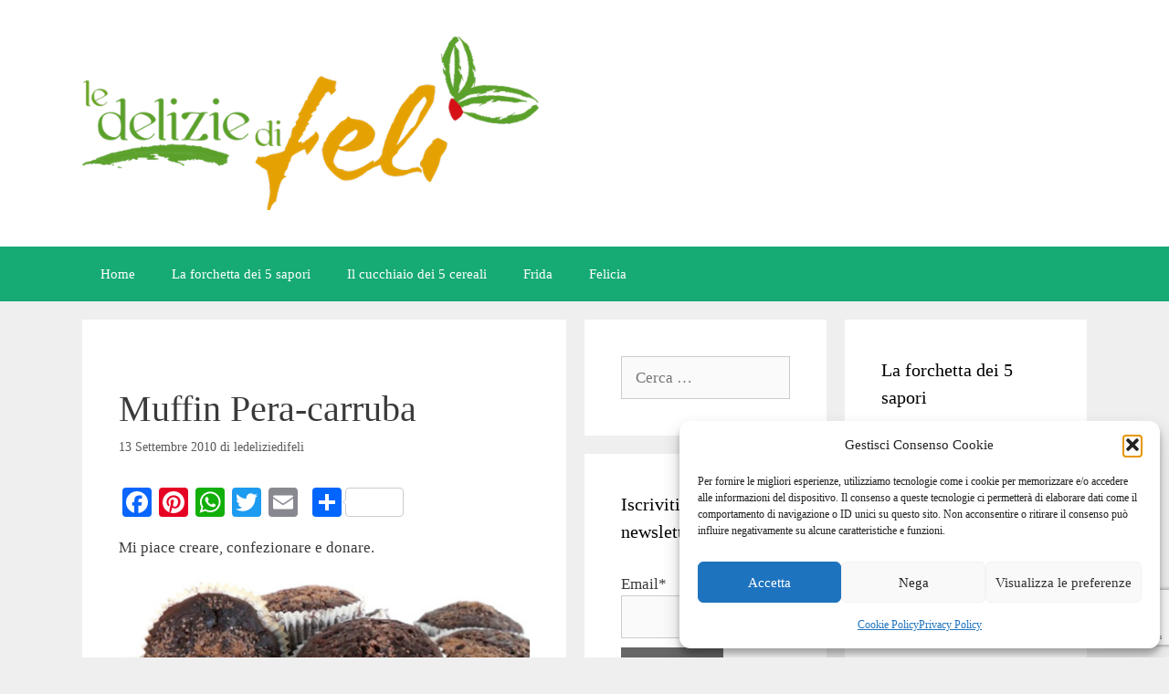

--- FILE ---
content_type: text/html; charset=UTF-8
request_url: https://www.ledeliziedifeli.net/2010/09/13/muffin-pera-carruba/
body_size: 19553
content:
<!DOCTYPE html>
<html lang="it-IT" prefix="og: http://ogp.me/ns# fb: http://ogp.me/ns/fb#">
<head>
	<meta charset="UTF-8">
	<title>Muffin Pera-carruba &#8211; Le delizie di Feli</title>
<meta name='robots' content='max-image-preview:large' />
<meta name="viewport" content="width=device-width, initial-scale=1"><link rel='dns-prefetch' href='//static.addtoany.com' />
<link href='https://fonts.gstatic.com' crossorigin rel='preconnect' />
<link href='https://fonts.googleapis.com' crossorigin rel='preconnect' />
<link rel="alternate" type="application/rss+xml" title="Le delizie di Feli &raquo; Feed" href="https://www.ledeliziedifeli.net/feed/" />
<link rel="alternate" type="application/rss+xml" title="Le delizie di Feli &raquo; Feed dei commenti" href="https://www.ledeliziedifeli.net/comments/feed/" />
<link rel="alternate" type="application/rss+xml" title="Le delizie di Feli &raquo; Muffin Pera-carruba Feed dei commenti" href="https://www.ledeliziedifeli.net/2010/09/13/muffin-pera-carruba/feed/" />
<link rel="alternate" title="oEmbed (JSON)" type="application/json+oembed" href="https://www.ledeliziedifeli.net/wp-json/oembed/1.0/embed?url=https%3A%2F%2Fwww.ledeliziedifeli.net%2F2010%2F09%2F13%2Fmuffin-pera-carruba%2F" />
<link rel="alternate" title="oEmbed (XML)" type="text/xml+oembed" href="https://www.ledeliziedifeli.net/wp-json/oembed/1.0/embed?url=https%3A%2F%2Fwww.ledeliziedifeli.net%2F2010%2F09%2F13%2Fmuffin-pera-carruba%2F&#038;format=xml" />
<style id='wp-img-auto-sizes-contain-inline-css'>
img:is([sizes=auto i],[sizes^="auto," i]){contain-intrinsic-size:3000px 1500px}
/*# sourceURL=wp-img-auto-sizes-contain-inline-css */
</style>
<link data-service="google-fonts" data-category="marketing" rel='stylesheet' id='generate-fonts-css' data-href='//fonts.googleapis.com/css?family=Merriweather:300,300italic,regular,italic,700,700italic,900,900italic' media='all' />
<style id='wp-emoji-styles-inline-css'>

	img.wp-smiley, img.emoji {
		display: inline !important;
		border: none !important;
		box-shadow: none !important;
		height: 1em !important;
		width: 1em !important;
		margin: 0 0.07em !important;
		vertical-align: -0.1em !important;
		background: none !important;
		padding: 0 !important;
	}
/*# sourceURL=wp-emoji-styles-inline-css */
</style>
<style id='wp-block-library-inline-css'>
:root{--wp-block-synced-color:#7a00df;--wp-block-synced-color--rgb:122,0,223;--wp-bound-block-color:var(--wp-block-synced-color);--wp-editor-canvas-background:#ddd;--wp-admin-theme-color:#007cba;--wp-admin-theme-color--rgb:0,124,186;--wp-admin-theme-color-darker-10:#006ba1;--wp-admin-theme-color-darker-10--rgb:0,107,160.5;--wp-admin-theme-color-darker-20:#005a87;--wp-admin-theme-color-darker-20--rgb:0,90,135;--wp-admin-border-width-focus:2px}@media (min-resolution:192dpi){:root{--wp-admin-border-width-focus:1.5px}}.wp-element-button{cursor:pointer}:root .has-very-light-gray-background-color{background-color:#eee}:root .has-very-dark-gray-background-color{background-color:#313131}:root .has-very-light-gray-color{color:#eee}:root .has-very-dark-gray-color{color:#313131}:root .has-vivid-green-cyan-to-vivid-cyan-blue-gradient-background{background:linear-gradient(135deg,#00d084,#0693e3)}:root .has-purple-crush-gradient-background{background:linear-gradient(135deg,#34e2e4,#4721fb 50%,#ab1dfe)}:root .has-hazy-dawn-gradient-background{background:linear-gradient(135deg,#faaca8,#dad0ec)}:root .has-subdued-olive-gradient-background{background:linear-gradient(135deg,#fafae1,#67a671)}:root .has-atomic-cream-gradient-background{background:linear-gradient(135deg,#fdd79a,#004a59)}:root .has-nightshade-gradient-background{background:linear-gradient(135deg,#330968,#31cdcf)}:root .has-midnight-gradient-background{background:linear-gradient(135deg,#020381,#2874fc)}:root{--wp--preset--font-size--normal:16px;--wp--preset--font-size--huge:42px}.has-regular-font-size{font-size:1em}.has-larger-font-size{font-size:2.625em}.has-normal-font-size{font-size:var(--wp--preset--font-size--normal)}.has-huge-font-size{font-size:var(--wp--preset--font-size--huge)}.has-text-align-center{text-align:center}.has-text-align-left{text-align:left}.has-text-align-right{text-align:right}.has-fit-text{white-space:nowrap!important}#end-resizable-editor-section{display:none}.aligncenter{clear:both}.items-justified-left{justify-content:flex-start}.items-justified-center{justify-content:center}.items-justified-right{justify-content:flex-end}.items-justified-space-between{justify-content:space-between}.screen-reader-text{border:0;clip-path:inset(50%);height:1px;margin:-1px;overflow:hidden;padding:0;position:absolute;width:1px;word-wrap:normal!important}.screen-reader-text:focus{background-color:#ddd;clip-path:none;color:#444;display:block;font-size:1em;height:auto;left:5px;line-height:normal;padding:15px 23px 14px;text-decoration:none;top:5px;width:auto;z-index:100000}html :where(.has-border-color){border-style:solid}html :where([style*=border-top-color]){border-top-style:solid}html :where([style*=border-right-color]){border-right-style:solid}html :where([style*=border-bottom-color]){border-bottom-style:solid}html :where([style*=border-left-color]){border-left-style:solid}html :where([style*=border-width]){border-style:solid}html :where([style*=border-top-width]){border-top-style:solid}html :where([style*=border-right-width]){border-right-style:solid}html :where([style*=border-bottom-width]){border-bottom-style:solid}html :where([style*=border-left-width]){border-left-style:solid}html :where(img[class*=wp-image-]){height:auto;max-width:100%}:where(figure){margin:0 0 1em}html :where(.is-position-sticky){--wp-admin--admin-bar--position-offset:var(--wp-admin--admin-bar--height,0px)}@media screen and (max-width:600px){html :where(.is-position-sticky){--wp-admin--admin-bar--position-offset:0px}}

/*# sourceURL=wp-block-library-inline-css */
</style><style id='global-styles-inline-css'>
:root{--wp--preset--aspect-ratio--square: 1;--wp--preset--aspect-ratio--4-3: 4/3;--wp--preset--aspect-ratio--3-4: 3/4;--wp--preset--aspect-ratio--3-2: 3/2;--wp--preset--aspect-ratio--2-3: 2/3;--wp--preset--aspect-ratio--16-9: 16/9;--wp--preset--aspect-ratio--9-16: 9/16;--wp--preset--color--black: #000000;--wp--preset--color--cyan-bluish-gray: #abb8c3;--wp--preset--color--white: #ffffff;--wp--preset--color--pale-pink: #f78da7;--wp--preset--color--vivid-red: #cf2e2e;--wp--preset--color--luminous-vivid-orange: #ff6900;--wp--preset--color--luminous-vivid-amber: #fcb900;--wp--preset--color--light-green-cyan: #7bdcb5;--wp--preset--color--vivid-green-cyan: #00d084;--wp--preset--color--pale-cyan-blue: #8ed1fc;--wp--preset--color--vivid-cyan-blue: #0693e3;--wp--preset--color--vivid-purple: #9b51e0;--wp--preset--color--contrast: var(--contrast);--wp--preset--color--contrast-2: var(--contrast-2);--wp--preset--color--contrast-3: var(--contrast-3);--wp--preset--color--base: var(--base);--wp--preset--color--base-2: var(--base-2);--wp--preset--color--base-3: var(--base-3);--wp--preset--color--accent: var(--accent);--wp--preset--gradient--vivid-cyan-blue-to-vivid-purple: linear-gradient(135deg,rgb(6,147,227) 0%,rgb(155,81,224) 100%);--wp--preset--gradient--light-green-cyan-to-vivid-green-cyan: linear-gradient(135deg,rgb(122,220,180) 0%,rgb(0,208,130) 100%);--wp--preset--gradient--luminous-vivid-amber-to-luminous-vivid-orange: linear-gradient(135deg,rgb(252,185,0) 0%,rgb(255,105,0) 100%);--wp--preset--gradient--luminous-vivid-orange-to-vivid-red: linear-gradient(135deg,rgb(255,105,0) 0%,rgb(207,46,46) 100%);--wp--preset--gradient--very-light-gray-to-cyan-bluish-gray: linear-gradient(135deg,rgb(238,238,238) 0%,rgb(169,184,195) 100%);--wp--preset--gradient--cool-to-warm-spectrum: linear-gradient(135deg,rgb(74,234,220) 0%,rgb(151,120,209) 20%,rgb(207,42,186) 40%,rgb(238,44,130) 60%,rgb(251,105,98) 80%,rgb(254,248,76) 100%);--wp--preset--gradient--blush-light-purple: linear-gradient(135deg,rgb(255,206,236) 0%,rgb(152,150,240) 100%);--wp--preset--gradient--blush-bordeaux: linear-gradient(135deg,rgb(254,205,165) 0%,rgb(254,45,45) 50%,rgb(107,0,62) 100%);--wp--preset--gradient--luminous-dusk: linear-gradient(135deg,rgb(255,203,112) 0%,rgb(199,81,192) 50%,rgb(65,88,208) 100%);--wp--preset--gradient--pale-ocean: linear-gradient(135deg,rgb(255,245,203) 0%,rgb(182,227,212) 50%,rgb(51,167,181) 100%);--wp--preset--gradient--electric-grass: linear-gradient(135deg,rgb(202,248,128) 0%,rgb(113,206,126) 100%);--wp--preset--gradient--midnight: linear-gradient(135deg,rgb(2,3,129) 0%,rgb(40,116,252) 100%);--wp--preset--font-size--small: 13px;--wp--preset--font-size--medium: 20px;--wp--preset--font-size--large: 36px;--wp--preset--font-size--x-large: 42px;--wp--preset--spacing--20: 0.44rem;--wp--preset--spacing--30: 0.67rem;--wp--preset--spacing--40: 1rem;--wp--preset--spacing--50: 1.5rem;--wp--preset--spacing--60: 2.25rem;--wp--preset--spacing--70: 3.38rem;--wp--preset--spacing--80: 5.06rem;--wp--preset--shadow--natural: 6px 6px 9px rgba(0, 0, 0, 0.2);--wp--preset--shadow--deep: 12px 12px 50px rgba(0, 0, 0, 0.4);--wp--preset--shadow--sharp: 6px 6px 0px rgba(0, 0, 0, 0.2);--wp--preset--shadow--outlined: 6px 6px 0px -3px rgb(255, 255, 255), 6px 6px rgb(0, 0, 0);--wp--preset--shadow--crisp: 6px 6px 0px rgb(0, 0, 0);}:where(.is-layout-flex){gap: 0.5em;}:where(.is-layout-grid){gap: 0.5em;}body .is-layout-flex{display: flex;}.is-layout-flex{flex-wrap: wrap;align-items: center;}.is-layout-flex > :is(*, div){margin: 0;}body .is-layout-grid{display: grid;}.is-layout-grid > :is(*, div){margin: 0;}:where(.wp-block-columns.is-layout-flex){gap: 2em;}:where(.wp-block-columns.is-layout-grid){gap: 2em;}:where(.wp-block-post-template.is-layout-flex){gap: 1.25em;}:where(.wp-block-post-template.is-layout-grid){gap: 1.25em;}.has-black-color{color: var(--wp--preset--color--black) !important;}.has-cyan-bluish-gray-color{color: var(--wp--preset--color--cyan-bluish-gray) !important;}.has-white-color{color: var(--wp--preset--color--white) !important;}.has-pale-pink-color{color: var(--wp--preset--color--pale-pink) !important;}.has-vivid-red-color{color: var(--wp--preset--color--vivid-red) !important;}.has-luminous-vivid-orange-color{color: var(--wp--preset--color--luminous-vivid-orange) !important;}.has-luminous-vivid-amber-color{color: var(--wp--preset--color--luminous-vivid-amber) !important;}.has-light-green-cyan-color{color: var(--wp--preset--color--light-green-cyan) !important;}.has-vivid-green-cyan-color{color: var(--wp--preset--color--vivid-green-cyan) !important;}.has-pale-cyan-blue-color{color: var(--wp--preset--color--pale-cyan-blue) !important;}.has-vivid-cyan-blue-color{color: var(--wp--preset--color--vivid-cyan-blue) !important;}.has-vivid-purple-color{color: var(--wp--preset--color--vivid-purple) !important;}.has-black-background-color{background-color: var(--wp--preset--color--black) !important;}.has-cyan-bluish-gray-background-color{background-color: var(--wp--preset--color--cyan-bluish-gray) !important;}.has-white-background-color{background-color: var(--wp--preset--color--white) !important;}.has-pale-pink-background-color{background-color: var(--wp--preset--color--pale-pink) !important;}.has-vivid-red-background-color{background-color: var(--wp--preset--color--vivid-red) !important;}.has-luminous-vivid-orange-background-color{background-color: var(--wp--preset--color--luminous-vivid-orange) !important;}.has-luminous-vivid-amber-background-color{background-color: var(--wp--preset--color--luminous-vivid-amber) !important;}.has-light-green-cyan-background-color{background-color: var(--wp--preset--color--light-green-cyan) !important;}.has-vivid-green-cyan-background-color{background-color: var(--wp--preset--color--vivid-green-cyan) !important;}.has-pale-cyan-blue-background-color{background-color: var(--wp--preset--color--pale-cyan-blue) !important;}.has-vivid-cyan-blue-background-color{background-color: var(--wp--preset--color--vivid-cyan-blue) !important;}.has-vivid-purple-background-color{background-color: var(--wp--preset--color--vivid-purple) !important;}.has-black-border-color{border-color: var(--wp--preset--color--black) !important;}.has-cyan-bluish-gray-border-color{border-color: var(--wp--preset--color--cyan-bluish-gray) !important;}.has-white-border-color{border-color: var(--wp--preset--color--white) !important;}.has-pale-pink-border-color{border-color: var(--wp--preset--color--pale-pink) !important;}.has-vivid-red-border-color{border-color: var(--wp--preset--color--vivid-red) !important;}.has-luminous-vivid-orange-border-color{border-color: var(--wp--preset--color--luminous-vivid-orange) !important;}.has-luminous-vivid-amber-border-color{border-color: var(--wp--preset--color--luminous-vivid-amber) !important;}.has-light-green-cyan-border-color{border-color: var(--wp--preset--color--light-green-cyan) !important;}.has-vivid-green-cyan-border-color{border-color: var(--wp--preset--color--vivid-green-cyan) !important;}.has-pale-cyan-blue-border-color{border-color: var(--wp--preset--color--pale-cyan-blue) !important;}.has-vivid-cyan-blue-border-color{border-color: var(--wp--preset--color--vivid-cyan-blue) !important;}.has-vivid-purple-border-color{border-color: var(--wp--preset--color--vivid-purple) !important;}.has-vivid-cyan-blue-to-vivid-purple-gradient-background{background: var(--wp--preset--gradient--vivid-cyan-blue-to-vivid-purple) !important;}.has-light-green-cyan-to-vivid-green-cyan-gradient-background{background: var(--wp--preset--gradient--light-green-cyan-to-vivid-green-cyan) !important;}.has-luminous-vivid-amber-to-luminous-vivid-orange-gradient-background{background: var(--wp--preset--gradient--luminous-vivid-amber-to-luminous-vivid-orange) !important;}.has-luminous-vivid-orange-to-vivid-red-gradient-background{background: var(--wp--preset--gradient--luminous-vivid-orange-to-vivid-red) !important;}.has-very-light-gray-to-cyan-bluish-gray-gradient-background{background: var(--wp--preset--gradient--very-light-gray-to-cyan-bluish-gray) !important;}.has-cool-to-warm-spectrum-gradient-background{background: var(--wp--preset--gradient--cool-to-warm-spectrum) !important;}.has-blush-light-purple-gradient-background{background: var(--wp--preset--gradient--blush-light-purple) !important;}.has-blush-bordeaux-gradient-background{background: var(--wp--preset--gradient--blush-bordeaux) !important;}.has-luminous-dusk-gradient-background{background: var(--wp--preset--gradient--luminous-dusk) !important;}.has-pale-ocean-gradient-background{background: var(--wp--preset--gradient--pale-ocean) !important;}.has-electric-grass-gradient-background{background: var(--wp--preset--gradient--electric-grass) !important;}.has-midnight-gradient-background{background: var(--wp--preset--gradient--midnight) !important;}.has-small-font-size{font-size: var(--wp--preset--font-size--small) !important;}.has-medium-font-size{font-size: var(--wp--preset--font-size--medium) !important;}.has-large-font-size{font-size: var(--wp--preset--font-size--large) !important;}.has-x-large-font-size{font-size: var(--wp--preset--font-size--x-large) !important;}
/*# sourceURL=global-styles-inline-css */
</style>

<style id='classic-theme-styles-inline-css'>
/*! This file is auto-generated */
.wp-block-button__link{color:#fff;background-color:#32373c;border-radius:9999px;box-shadow:none;text-decoration:none;padding:calc(.667em + 2px) calc(1.333em + 2px);font-size:1.125em}.wp-block-file__button{background:#32373c;color:#fff;text-decoration:none}
/*# sourceURL=/wp-includes/css/classic-themes.min.css */
</style>
<link rel='stylesheet' id='email-subscribers-css' href='https://www.ledeliziedifeli.net/wp-content/plugins/email-subscribers/lite/public/css/email-subscribers-public.css?ver=5.9.12' media='all' />
<link rel='stylesheet' id='cmplz-general-css' href='https://www.ledeliziedifeli.net/wp-content/plugins/complianz-gdpr/assets/css/cookieblocker.min.css?ver=1766135578' media='all' />
<link rel='stylesheet' id='crp-style-masonry-css' href='https://www.ledeliziedifeli.net/wp-content/plugins/contextual-related-posts/css/masonry.min.css?ver=4.1.0' media='all' />
<style id='crp-custom-style-inline-css'>
.crp_related h2 {
	font-size:21px;
}
/*
.crp_related.crp-grid ul {
  grid-template-columns: repeat(auto-fill, minmax(120px, 1fr));
}

.crp_related.crp-grid ul li a.crp_link {
  grid-template-rows: 110px auto;
}

.crp_title {
  font-size: 14px;
}*/
/*# sourceURL=crp-custom-style-inline-css */
</style>
<link rel='stylesheet' id='generate-style-grid-css' href='https://www.ledeliziedifeli.net/wp-content/themes/generatepress/assets/css/unsemantic-grid.min.css?ver=3.6.1' media='all' />
<link rel='stylesheet' id='generate-style-css' href='https://www.ledeliziedifeli.net/wp-content/themes/generatepress/assets/css/style.min.css?ver=3.6.1' media='all' />
<style id='generate-style-inline-css'>
body{background-color:#efefef;color:#3a3a3a;}a{color:#1c8728;}a:hover, a:focus, a:active{color:#000000;}body .grid-container{max-width:1100px;}.wp-block-group__inner-container{max-width:1100px;margin-left:auto;margin-right:auto;}.site-header .header-image{width:500px;}:root{--contrast:#222222;--contrast-2:#575760;--contrast-3:#b2b2be;--base:#f0f0f0;--base-2:#f7f8f9;--base-3:#ffffff;--accent:#1e73be;}:root .has-contrast-color{color:var(--contrast);}:root .has-contrast-background-color{background-color:var(--contrast);}:root .has-contrast-2-color{color:var(--contrast-2);}:root .has-contrast-2-background-color{background-color:var(--contrast-2);}:root .has-contrast-3-color{color:var(--contrast-3);}:root .has-contrast-3-background-color{background-color:var(--contrast-3);}:root .has-base-color{color:var(--base);}:root .has-base-background-color{background-color:var(--base);}:root .has-base-2-color{color:var(--base-2);}:root .has-base-2-background-color{background-color:var(--base-2);}:root .has-base-3-color{color:var(--base-3);}:root .has-base-3-background-color{background-color:var(--base-3);}:root .has-accent-color{color:var(--accent);}:root .has-accent-background-color{background-color:var(--accent);}body, button, input, select, textarea{font-family:"Merriweather", serif;}body{line-height:1.5;}.entry-content > [class*="wp-block-"]:not(:last-child):not(.wp-block-heading){margin-bottom:1.5em;}.main-title{font-size:45px;}.main-navigation .main-nav ul ul li a{font-size:14px;}.sidebar .widget, .footer-widgets .widget{font-size:17px;}h1{font-weight:300;font-size:40px;}h2{font-weight:300;font-size:30px;}h3{font-size:20px;}h4{font-size:inherit;}h5{font-size:inherit;}@media (max-width:768px){.main-title{font-size:30px;}h1{font-size:30px;}h2{font-size:25px;}}.top-bar{background-color:#636363;color:#ffffff;}.top-bar a{color:#ffffff;}.top-bar a:hover{color:#303030;}.site-header{background-color:#ffffff;color:#3a3a3a;}.site-header a{color:#3a3a3a;}.main-title a,.main-title a:hover{color:#222222;}.site-description{color:#757575;}.main-navigation,.main-navigation ul ul{background-color:#16aa74;}.main-navigation .main-nav ul li a, .main-navigation .menu-toggle, .main-navigation .menu-bar-items{color:#ffffff;}.main-navigation .main-nav ul li:not([class*="current-menu-"]):hover > a, .main-navigation .main-nav ul li:not([class*="current-menu-"]):focus > a, .main-navigation .main-nav ul li.sfHover:not([class*="current-menu-"]) > a, .main-navigation .menu-bar-item:hover > a, .main-navigation .menu-bar-item.sfHover > a{color:#ffffff;background-color:#119b6d;}button.menu-toggle:hover,button.menu-toggle:focus,.main-navigation .mobile-bar-items a,.main-navigation .mobile-bar-items a:hover,.main-navigation .mobile-bar-items a:focus{color:#ffffff;}.main-navigation .main-nav ul li[class*="current-menu-"] > a{color:#ffffff;background-color:#119b6d;}.navigation-search input[type="search"],.navigation-search input[type="search"]:active, .navigation-search input[type="search"]:focus, .main-navigation .main-nav ul li.search-item.active > a, .main-navigation .menu-bar-items .search-item.active > a{color:#ffffff;background-color:#119b6d;}.main-navigation ul ul{background-color:#119b6d;}.main-navigation .main-nav ul ul li a{color:#ffffff;}.main-navigation .main-nav ul ul li:not([class*="current-menu-"]):hover > a,.main-navigation .main-nav ul ul li:not([class*="current-menu-"]):focus > a, .main-navigation .main-nav ul ul li.sfHover:not([class*="current-menu-"]) > a{color:#c2e8de;background-color:#119b6d;}.main-navigation .main-nav ul ul li[class*="current-menu-"] > a{color:#c2e8de;background-color:#119b6d;}.separate-containers .inside-article, .separate-containers .comments-area, .separate-containers .page-header, .one-container .container, .separate-containers .paging-navigation, .inside-page-header{background-color:#ffffff;}.entry-title a{color:#147a40;}.entry-meta{color:#595959;}.entry-meta a{color:#595959;}.entry-meta a:hover{color:#1e73be;}.sidebar .widget{background-color:#ffffff;}.sidebar .widget .widget-title{color:#000000;}.footer-widgets{background-color:#ffffff;}.footer-widgets .widget-title{color:#000000;}.site-info{color:#ffffff;background-color:#222222;}.site-info a{color:#ffffff;}.site-info a:hover{color:#606060;}.footer-bar .widget_nav_menu .current-menu-item a{color:#606060;}input[type="text"],input[type="email"],input[type="url"],input[type="password"],input[type="search"],input[type="tel"],input[type="number"],textarea,select{color:#666666;background-color:#fafafa;border-color:#cccccc;}input[type="text"]:focus,input[type="email"]:focus,input[type="url"]:focus,input[type="password"]:focus,input[type="search"]:focus,input[type="tel"]:focus,input[type="number"]:focus,textarea:focus,select:focus{color:#666666;background-color:#ffffff;border-color:#bfbfbf;}button,html input[type="button"],input[type="reset"],input[type="submit"],a.button,a.wp-block-button__link:not(.has-background){color:#ffffff;background-color:#666666;}button:hover,html input[type="button"]:hover,input[type="reset"]:hover,input[type="submit"]:hover,a.button:hover,button:focus,html input[type="button"]:focus,input[type="reset"]:focus,input[type="submit"]:focus,a.button:focus,a.wp-block-button__link:not(.has-background):active,a.wp-block-button__link:not(.has-background):focus,a.wp-block-button__link:not(.has-background):hover{color:#ffffff;background-color:#3f3f3f;}a.generate-back-to-top{background-color:rgba( 0,0,0,0.4 );color:#ffffff;}a.generate-back-to-top:hover,a.generate-back-to-top:focus{background-color:rgba( 0,0,0,0.6 );color:#ffffff;}:root{--gp-search-modal-bg-color:var(--base-3);--gp-search-modal-text-color:var(--contrast);--gp-search-modal-overlay-bg-color:rgba(0,0,0,0.2);}@media (max-width:768px){.main-navigation .menu-bar-item:hover > a, .main-navigation .menu-bar-item.sfHover > a{background:none;color:#ffffff;}}.inside-top-bar{padding:10px;}.inside-header{padding:40px;}.site-main .wp-block-group__inner-container{padding:40px;}.entry-content .alignwide, body:not(.no-sidebar) .entry-content .alignfull{margin-left:-40px;width:calc(100% + 80px);max-width:calc(100% + 80px);}.rtl .menu-item-has-children .dropdown-menu-toggle{padding-left:20px;}.rtl .main-navigation .main-nav ul li.menu-item-has-children > a{padding-right:20px;}.site-info{padding:20px;}@media (max-width:768px){.separate-containers .inside-article, .separate-containers .comments-area, .separate-containers .page-header, .separate-containers .paging-navigation, .one-container .site-content, .inside-page-header{padding:30px;}.site-main .wp-block-group__inner-container{padding:30px;}.site-info{padding-right:10px;padding-left:10px;}.entry-content .alignwide, body:not(.no-sidebar) .entry-content .alignfull{margin-left:-30px;width:calc(100% + 60px);max-width:calc(100% + 60px);}}.one-container .sidebar .widget{padding:0px;}@media (max-width:768px){.main-navigation .menu-toggle,.main-navigation .mobile-bar-items,.sidebar-nav-mobile:not(#sticky-placeholder){display:block;}.main-navigation ul,.gen-sidebar-nav{display:none;}[class*="nav-float-"] .site-header .inside-header > *{float:none;clear:both;}}
/*# sourceURL=generate-style-inline-css */
</style>
<link rel='stylesheet' id='generate-mobile-style-css' href='https://www.ledeliziedifeli.net/wp-content/themes/generatepress/assets/css/mobile.min.css?ver=3.6.1' media='all' />
<link rel='stylesheet' id='generate-font-icons-css' href='https://www.ledeliziedifeli.net/wp-content/themes/generatepress/assets/css/components/font-icons.min.css?ver=3.6.1' media='all' />
<link rel='stylesheet' id='font-awesome-css' href='https://www.ledeliziedifeli.net/wp-content/themes/generatepress/assets/css/components/font-awesome.min.css?ver=4.7' media='all' />
<link rel='stylesheet' id='addtoany-css' href='https://www.ledeliziedifeli.net/wp-content/plugins/add-to-any/addtoany.min.css?ver=1.16' media='all' />
<style id='addtoany-inline-css'>
@media screen and (max-width:980px){
.a2a_floating_style.a2a_vertical_style{display:none;}
}
@media screen and (min-width:981px){
.a2a_floating_style.a2a_default_style{display:none;}
}
/*# sourceURL=addtoany-inline-css */
</style>
<script id="addtoany-core-js-before">
window.a2a_config=window.a2a_config||{};a2a_config.callbacks=[];a2a_config.overlays=[];a2a_config.templates={};a2a_localize = {
	Share: "Condividi",
	Save: "Salva",
	Subscribe: "Abbonati",
	Email: "Email",
	Bookmark: "Segnalibro",
	ShowAll: "espandi",
	ShowLess: "comprimi",
	FindServices: "Trova servizi",
	FindAnyServiceToAddTo: "Trova subito un servizio da aggiungere",
	PoweredBy: "Powered by",
	ShareViaEmail: "Condividi via email",
	SubscribeViaEmail: "Iscriviti via email",
	BookmarkInYourBrowser: "Aggiungi ai segnalibri",
	BookmarkInstructions: "Premi Ctrl+D o \u2318+D per mettere questa pagina nei preferiti",
	AddToYourFavorites: "Aggiungi ai favoriti",
	SendFromWebOrProgram: "Invia da qualsiasi indirizzo email o programma di posta elettronica",
	EmailProgram: "Programma di posta elettronica",
	More: "Di più&#8230;",
	ThanksForSharing: "Grazie per la condivisione!",
	ThanksForFollowing: "Thanks for following!"
};


//# sourceURL=addtoany-core-js-before
</script>
<script defer src="https://static.addtoany.com/menu/page.js" id="addtoany-core-js"></script>
<script src="https://www.ledeliziedifeli.net/wp-includes/js/jquery/jquery.min.js?ver=3.7.1" id="jquery-core-js"></script>
<script src="https://www.ledeliziedifeli.net/wp-includes/js/jquery/jquery-migrate.min.js?ver=3.4.1" id="jquery-migrate-js"></script>
<script defer src="https://www.ledeliziedifeli.net/wp-content/plugins/add-to-any/addtoany.min.js?ver=1.1" id="addtoany-jquery-js"></script>
<link rel="https://api.w.org/" href="https://www.ledeliziedifeli.net/wp-json/" /><link rel="alternate" title="JSON" type="application/json" href="https://www.ledeliziedifeli.net/wp-json/wp/v2/posts/1217" /><link rel="EditURI" type="application/rsd+xml" title="RSD" href="https://www.ledeliziedifeli.net/xmlrpc.php?rsd" />
<meta name="generator" content="WordPress 6.9" />
<link rel="canonical" href="https://www.ledeliziedifeli.net/2010/09/13/muffin-pera-carruba/" />
<link rel='shortlink' href='https://www.ledeliziedifeli.net/?p=1217' />
			<style>.cmplz-hidden {
					display: none !important;
				}</style><link rel="pingback" href="https://www.ledeliziedifeli.net/xmlrpc.php">
<link rel="icon" href="https://www.ledeliziedifeli.net/wp-content/uploads/2014/09/feli1-150x150.png" sizes="32x32" />
<link rel="icon" href="https://www.ledeliziedifeli.net/wp-content/uploads/2014/09/feli1.png" sizes="192x192" />
<link rel="apple-touch-icon" href="https://www.ledeliziedifeli.net/wp-content/uploads/2014/09/feli1.png" />
<meta name="msapplication-TileImage" content="https://www.ledeliziedifeli.net/wp-content/uploads/2014/09/feli1.png" />
		<style id="wp-custom-css">
			.single-post .attachment-full.size-full.wp-post-image {
    display: none;
} 


.addtoany_special_service span {
	  margin: 4px 0 0;
    vertical-align: top !important;
}		</style>
		
<!-- START - Open Graph and Twitter Card Tags 3.3.5 -->
 <!-- Facebook Open Graph -->
  <meta property="og:locale" content="it_IT"/>
  <meta property="og:site_name" content="Le delizie di Feli"/>
  <meta property="og:title" content="Muffin Pera-carruba"/>
  <meta property="og:url" content="https://www.ledeliziedifeli.net/2010/09/13/muffin-pera-carruba/"/>
  <meta property="og:type" content="article"/>
  <meta property="og:description" content="Mi piace creare, confezionare e donare.

La visita ad una cara amica è stata l’occasione per improvvisare questi muffin.
Mirella apprezza moltissimo la mia cucina, ama sperimentare e assaggiare cibi nuovi.
Volevo farle provare la farina di carrube, ho mixato qualche ingrediente e sono nati quest"/>
  <meta property="og:image" content="https://www.ledeliziedifeli.net/wp-content/uploads/2012/01/muffin2.jpg"/>
  <meta property="og:image:url" content="https://www.ledeliziedifeli.net/wp-content/uploads/2012/01/muffin2.jpg"/>
  <meta property="og:image:secure_url" content="https://www.ledeliziedifeli.net/wp-content/uploads/2012/01/muffin2.jpg"/>
  <meta property="article:published_time" content="2010-09-13T12:35:56+02:00"/>
  <meta property="article:modified_time" content="2016-07-06T10:23:22+02:00" />
  <meta property="og:updated_time" content="2016-07-06T10:23:22+02:00" />
  <meta property="article:section" content="Dolci"/>
  <meta property="article:section" content="Piccoli peccati di gola"/>
  <meta property="article:section" content="Senza glutine"/>
  <meta property="article:publisher" content="https://www.facebook.com/ledeliziedifeli/"/>
 <!-- Google+ / Schema.org -->
  <meta itemprop="name" content="Muffin Pera-carruba"/>
  <meta itemprop="headline" content="Muffin Pera-carruba"/>
  <meta itemprop="description" content="Mi piace creare, confezionare e donare.

La visita ad una cara amica è stata l’occasione per improvvisare questi muffin.
Mirella apprezza moltissimo la mia cucina, ama sperimentare e assaggiare cibi nuovi.
Volevo farle provare la farina di carrube, ho mixato qualche ingrediente e sono nati quest"/>
  <meta itemprop="image" content="https://www.ledeliziedifeli.net/wp-content/uploads/2012/01/muffin2.jpg"/>
  <meta itemprop="datePublished" content="2010-09-13"/>
  <meta itemprop="dateModified" content="2016-07-06T10:23:22+02:00" />
  <meta itemprop="author" content="ledeliziedifeli"/>
  <!--<meta itemprop="publisher" content="Le delizie di Feli"/>--> <!-- To solve: The attribute publisher.itemtype has an invalid value -->
 <!-- Twitter Cards -->
  <meta name="twitter:title" content="Muffin Pera-carruba"/>
  <meta name="twitter:url" content="https://www.ledeliziedifeli.net/2010/09/13/muffin-pera-carruba/"/>
  <meta name="twitter:description" content="Mi piace creare, confezionare e donare.

La visita ad una cara amica è stata l’occasione per improvvisare questi muffin.
Mirella apprezza moltissimo la mia cucina, ama sperimentare e assaggiare cibi nuovi.
Volevo farle provare la farina di carrube, ho mixato qualche ingrediente e sono nati quest"/>
  <meta name="twitter:image" content="https://www.ledeliziedifeli.net/wp-content/uploads/2012/01/muffin2.jpg"/>
  <meta name="twitter:card" content="summary_large_image"/>
 <!-- SEO -->
 <!-- Misc. tags -->
 <!-- is_singular -->
<!-- END - Open Graph and Twitter Card Tags 3.3.5 -->
	
</head>

<body data-cmplz=1 class="wp-singular post-template-default single single-post postid-1217 single-format-gallery wp-custom-logo wp-embed-responsive wp-theme-generatepress both-right nav-below-header separate-containers fluid-header active-footer-widgets-3 nav-aligned-left header-aligned-left dropdown-hover featured-image-active" itemtype="https://schema.org/Blog" itemscope>
	<a class="screen-reader-text skip-link" href="#content" title="Vai al contenuto">Vai al contenuto</a>		<header class="site-header" id="masthead" aria-label="Sito"  itemtype="https://schema.org/WPHeader" itemscope>
			<div class="inside-header grid-container grid-parent">
				<div class="site-logo">
					<a href="https://www.ledeliziedifeli.net/" rel="home">
						<img  class="header-image is-logo-image" alt="Le delizie di Feli" src="https://www.ledeliziedifeli.net/wp-content/uploads/2019/11/le-delizie-di-feli-1.png" srcset="https://www.ledeliziedifeli.net/wp-content/uploads/2019/11/le-delizie-di-feli-1.png 1x, https://www.ledeliziedifeli.net/wp-content/uploads/2019/11/le-delizie-di-feli-1.png 2x" width="600" height="228" />
					</a>
				</div>			</div>
		</header>
				<nav class="main-navigation sub-menu-right" id="site-navigation" aria-label="Principale"  itemtype="https://schema.org/SiteNavigationElement" itemscope>
			<div class="inside-navigation grid-container grid-parent">
								<button class="menu-toggle" aria-controls="primary-menu" aria-expanded="false">
					<span class="mobile-menu">Menu</span>				</button>
				<div id="primary-menu" class="main-nav"><ul id="menu-menu-1" class=" menu sf-menu"><li id="menu-item-17681" class="menu-item menu-item-type-custom menu-item-object-custom menu-item-home menu-item-17681"><a href="https://www.ledeliziedifeli.net/">Home</a></li>
<li id="menu-item-17683" class="menu-item menu-item-type-post_type menu-item-object-page menu-item-17683"><a href="https://www.ledeliziedifeli.net/la-forchetta-dei-5-sapori/">La forchetta dei 5 sapori</a></li>
<li id="menu-item-17684" class="menu-item menu-item-type-post_type menu-item-object-page menu-item-17684"><a href="https://www.ledeliziedifeli.net/il-cucchiaio-dei-5-cereali/">Il cucchiaio dei 5 cereali</a></li>
<li id="menu-item-17685" class="menu-item menu-item-type-post_type menu-item-object-page menu-item-17685"><a href="https://www.ledeliziedifeli.net/frida/">Frida</a></li>
<li id="menu-item-17686" class="menu-item menu-item-type-post_type menu-item-object-page menu-item-17686"><a href="https://www.ledeliziedifeli.net/about/">Felicia</a></li>
</ul></div>			</div>
		</nav>
		
	<div class="site grid-container container hfeed grid-parent" id="page">
				<div class="site-content" id="content">
			
	<div class="content-area grid-parent mobile-grid-100 grid-50 tablet-grid-50" id="primary">
		<main class="site-main" id="main">
			
<article id="post-1217" class="post-1217 post type-post status-publish format-gallery has-post-thumbnail hentry category-dolci category-piccoli-peccati-di-gola category-senza-glutine tag-farina-di-polpa-di-carrube tag-pere tag-senza-glutine-2 tag-vegan post_format-post-format-gallery" itemtype="https://schema.org/CreativeWork" itemscope>
	<div class="inside-article">
				<div class="featured-image page-header-image-single grid-container grid-parent">
			<img width="640" height="449" src="https://www.ledeliziedifeli.net/wp-content/uploads/2012/01/muffin2.jpg" class="attachment-full size-full wp-post-image" alt="" itemprop="image" decoding="async" fetchpriority="high" srcset="https://www.ledeliziedifeli.net/wp-content/uploads/2012/01/muffin2.jpg 640w, https://www.ledeliziedifeli.net/wp-content/uploads/2012/01/muffin2-300x210.jpg 300w" sizes="(max-width: 640px) 100vw, 640px" />		</div>
					<header class="entry-header">
				<h1 class="entry-title" itemprop="headline">Muffin Pera-carruba</h1>		<div class="entry-meta">
			<span class="posted-on"><time class="updated" datetime="2016-07-06T10:23:22+02:00" itemprop="dateModified">6 Luglio 2016</time><time class="entry-date published" datetime="2010-09-13T12:35:56+02:00" itemprop="datePublished">13 Settembre 2010</time></span> <span class="byline">di <span class="author vcard" itemprop="author" itemtype="https://schema.org/Person" itemscope><a class="url fn n" href="https://www.ledeliziedifeli.net/author/ledeliziedifeli/" title="Visualizza tutti gli articoli di ledeliziedifeli" rel="author" itemprop="url"><span class="author-name" itemprop="name">ledeliziedifeli</span></a></span></span> 		</div>
					</header>
			
		<div class="entry-content" itemprop="text">
			<div class="addtoany_share_save_container addtoany_content addtoany_content_top"><div class="a2a_kit a2a_kit_size_32 addtoany_list" data-a2a-url="https://www.ledeliziedifeli.net/2010/09/13/muffin-pera-carruba/" data-a2a-title="Muffin Pera-carruba"><a class="a2a_button_facebook" href="https://www.addtoany.com/add_to/facebook?linkurl=https%3A%2F%2Fwww.ledeliziedifeli.net%2F2010%2F09%2F13%2Fmuffin-pera-carruba%2F&amp;linkname=Muffin%20Pera-carruba" title="Facebook" rel="nofollow noopener" target="_blank"></a><a class="a2a_button_pinterest" href="https://www.addtoany.com/add_to/pinterest?linkurl=https%3A%2F%2Fwww.ledeliziedifeli.net%2F2010%2F09%2F13%2Fmuffin-pera-carruba%2F&amp;linkname=Muffin%20Pera-carruba" title="Pinterest" rel="nofollow noopener" target="_blank"></a><a class="a2a_button_whatsapp" href="https://www.addtoany.com/add_to/whatsapp?linkurl=https%3A%2F%2Fwww.ledeliziedifeli.net%2F2010%2F09%2F13%2Fmuffin-pera-carruba%2F&amp;linkname=Muffin%20Pera-carruba" title="WhatsApp" rel="nofollow noopener" target="_blank"></a><a class="a2a_button_twitter" href="https://www.addtoany.com/add_to/twitter?linkurl=https%3A%2F%2Fwww.ledeliziedifeli.net%2F2010%2F09%2F13%2Fmuffin-pera-carruba%2F&amp;linkname=Muffin%20Pera-carruba" title="Twitter" rel="nofollow noopener" target="_blank"></a><a class="a2a_button_email" href="https://www.addtoany.com/add_to/email?linkurl=https%3A%2F%2Fwww.ledeliziedifeli.net%2F2010%2F09%2F13%2Fmuffin-pera-carruba%2F&amp;linkname=Muffin%20Pera-carruba" title="Email" rel="nofollow noopener" target="_blank"></a><a class="a2a_disabled_pinterest_pin addtoany_special_service" data-pin-config="none" data-url="https://www.ledeliziedifeli.net/2010/09/13/muffin-pera-carruba/"></a><a class="a2a_dd a2a_counter addtoany_share_save addtoany_share" href="https://www.addtoany.com/share"></a></div></div><h4>Mi piace creare, confezionare e donare.</h4>
<p><span id="more-1217"></span><img decoding="async" class="aligncenter wp-image-1218" src="http://www.ledeliziedifeli.net/wp-content/uploads/2012/01/muffin.jpg" alt="muffin" width="460" height="311" srcset="https://www.ledeliziedifeli.net/wp-content/uploads/2012/01/muffin.jpg 640w, https://www.ledeliziedifeli.net/wp-content/uploads/2012/01/muffin-300x202.jpg 300w, https://www.ledeliziedifeli.net/wp-content/uploads/2012/01/muffin-460x310.jpg 460w, https://www.ledeliziedifeli.net/wp-content/uploads/2012/01/muffin-320x216.jpg 320w" sizes="(max-width: 460px) 100vw, 460px" /><br />
La visita ad una cara amica è stata l’occasione per improvvisare questi muffin.<br />
Mirella apprezza moltissimo la mia cucina, ama sperimentare e assaggiare cibi nuovi.<br />
Volevo farle provare la farina di carrube, ho mixato qualche ingrediente e sono nati questi dolcetti. Buonissimi.</p>
<p><strong>Ingredienti:<br />
</strong>200 gr di farina di riso bio<br />
50 gr di maizena<br />
30 gr di farina di polpa di carruba<br />
20 gr di cacao amaro<br />
80 gr di zucchero di canna<br />
1 bustina di lievito<br />
200 gr di polpa di pera grattugiata<br />
200 ml di latte di soia<br />
acqua gasata (se necessario)<br />
zucchero di canna macinato simil-velo</p>
<p><strong>Procedimento:<br />
</strong>Niente di più semplice, miscelare gli ingredienti secchi, grattugiare le pere e aggiungerle alla miscela.<br />
Diluire con il latte di soia, se l’impasto fosse troppo sodo allungare con altro latte o acqua gasata.<br />
Posizionare i pirottini di carta nella teglia per muffin o negli stampini di alluminio; riempirli fino a 2/3 di capacità con il composto.<br />
Cospargere la superficie con pochissimo zucchero di canna macinato.<br />
Cuocere in forno caldo per 15-20 min a 160°. (prova stecchino).<br />
<img decoding="async" class="size-full wp-image-1219 aligncenter" title="muffin2" src="http://www.ledeliziedifeli.net/wp-content/uploads/2012/01/muffin2.jpg" alt="" width="500" height="350" srcset="https://www.ledeliziedifeli.net/wp-content/uploads/2012/01/muffin2.jpg 640w, https://www.ledeliziedifeli.net/wp-content/uploads/2012/01/muffin2-300x210.jpg 300w" sizes="(max-width: 500px) 100vw, 500px" /><br />
Come primo approccio alla farina di carruba ho preferito miscelarla, ma si può sostituire il cacao amaro con farina di polpa di carruba, e ridurre lo zucchero, aumentando la polpa di pera.<br />
<em>p.s: si possono congelare senza problemi.<br />
</em><img loading="lazy" decoding="async" class="size-full wp-image-1220 aligncenter" title="muffin3" src="http://www.ledeliziedifeli.net/wp-content/uploads/2012/01/muffin3.jpg" alt="" width="500" height="354" srcset="https://www.ledeliziedifeli.net/wp-content/uploads/2012/01/muffin3.jpg 640w, https://www.ledeliziedifeli.net/wp-content/uploads/2012/01/muffin3-300x212.jpg 300w" sizes="auto, (max-width: 500px) 100vw, 500px" /><br />
<em>La confezione regalo.<br />
Pubblicata su Veganblog il 13.09.2010</em></p>
<div class="crp_related     crp-masonry"><h2>Ricette che potrebbero interessarti</h2><ul><li><a href="https://www.ledeliziedifeli.net/2014/11/17/torta-al-cacao-farcita/"     class="crp_link post-11508"><figure><img width="106" height="150" src="https://www.ledeliziedifeli.net/wp-content/uploads/2014/11/TORTA-AL-CACAO-FARCITA2-102.jpg" class="crp_featured crp_thumb crp_thumbnail" alt="TORTA AL CACAO FARCITA" style="" title="Torta al cacao farcita" srcset="https://www.ledeliziedifeli.net/wp-content/uploads/2014/11/TORTA-AL-CACAO-FARCITA2-102.jpg 460w, https://www.ledeliziedifeli.net/wp-content/uploads/2014/11/TORTA-AL-CACAO-FARCITA2-102-212x300.jpg 212w, https://www.ledeliziedifeli.net/wp-content/uploads/2014/11/TORTA-AL-CACAO-FARCITA2-102-320x452.jpg 320w" sizes="(max-width: 106px) 100vw, 106px" srcset="https://www.ledeliziedifeli.net/wp-content/uploads/2014/11/TORTA-AL-CACAO-FARCITA2-102.jpg 460w, https://www.ledeliziedifeli.net/wp-content/uploads/2014/11/TORTA-AL-CACAO-FARCITA2-102-212x300.jpg 212w, https://www.ledeliziedifeli.net/wp-content/uploads/2014/11/TORTA-AL-CACAO-FARCITA2-102-320x452.jpg 320w" /></figure><span class="crp_title">Torta al cacao farcita</span></a></li><li><a href="https://www.ledeliziedifeli.net/2010/10/05/carruba-mon-amour/"     class="crp_link post-10764"><figure><img width="150" height="107" src="https://www.ledeliziedifeli.net/wp-content/uploads/2014/02/carruba.jpg" class="crp_featured crp_thumb crp_thumbnail" alt="budino di carruba" style="" title="Carruba Mon Amour" srcset="https://www.ledeliziedifeli.net/wp-content/uploads/2014/02/carruba.jpg 640w, https://www.ledeliziedifeli.net/wp-content/uploads/2014/02/carruba-300x214.jpg 300w, https://www.ledeliziedifeli.net/wp-content/uploads/2014/02/carruba-460x328.jpg 460w, https://www.ledeliziedifeli.net/wp-content/uploads/2014/02/carruba-320x228.jpg 320w" sizes="(max-width: 150px) 100vw, 150px" srcset="https://www.ledeliziedifeli.net/wp-content/uploads/2014/02/carruba.jpg 640w, https://www.ledeliziedifeli.net/wp-content/uploads/2014/02/carruba-300x214.jpg 300w, https://www.ledeliziedifeli.net/wp-content/uploads/2014/02/carruba-460x328.jpg 460w, https://www.ledeliziedifeli.net/wp-content/uploads/2014/02/carruba-320x228.jpg 320w" /></figure><span class="crp_title">Carruba Mon Amour</span></a></li><li><a href="https://www.ledeliziedifeli.net/2012/08/31/pescao-il-muffin-vegano/"     class="crp_link post-3875"><figure><img width="150" height="107" src="https://www.ledeliziedifeli.net/wp-content/uploads/2012/08/pescao-muffin-038.jpg" class="crp_featured crp_thumb crp_thumbnail" alt="pescao-muffin-038" style="" title="Pescao - Il muffin vegano" srcset="https://www.ledeliziedifeli.net/wp-content/uploads/2012/08/pescao-muffin-038.jpg 640w, https://www.ledeliziedifeli.net/wp-content/uploads/2012/08/pescao-muffin-038-300x213.jpg 300w" sizes="(max-width: 150px) 100vw, 150px" srcset="https://www.ledeliziedifeli.net/wp-content/uploads/2012/08/pescao-muffin-038.jpg 640w, https://www.ledeliziedifeli.net/wp-content/uploads/2012/08/pescao-muffin-038-300x213.jpg 300w" /></figure><span class="crp_title">Pescao - Il muffin vegano</span></a></li><li><a href="https://www.ledeliziedifeli.net/2021/08/30/maionese-vegan-in-4-varianti/"     class="crp_link post-16960"><figure><img width="150" height="150" src="https://www.ledeliziedifeli.net/wp-content/uploads/2021/08/Screenshot-2021-08-25-at-11-18-57-Crea-collage-foto-250-modelli-consegna-24h-.jpg" class="crp_featured crp_thumb crp_thumbnail" alt="Screenshot-2021-08-25-at-11-18-57-Crea-collage-foto-250-modelli-consegna-24h-" style="" title="Maionese vegan in 4 varianti" srcset="https://www.ledeliziedifeli.net/wp-content/uploads/2021/08/Screenshot-2021-08-25-at-11-18-57-Crea-collage-foto-250-modelli-consegna-24h-.jpg 460w, https://www.ledeliziedifeli.net/wp-content/uploads/2021/08/Screenshot-2021-08-25-at-11-18-57-Crea-collage-foto-250-modelli-consegna-24h--300x298.jpg 300w, https://www.ledeliziedifeli.net/wp-content/uploads/2021/08/Screenshot-2021-08-25-at-11-18-57-Crea-collage-foto-250-modelli-consegna-24h--150x150.jpg 150w" sizes="(max-width: 150px) 100vw, 150px" srcset="https://www.ledeliziedifeli.net/wp-content/uploads/2021/08/Screenshot-2021-08-25-at-11-18-57-Crea-collage-foto-250-modelli-consegna-24h-.jpg 460w, https://www.ledeliziedifeli.net/wp-content/uploads/2021/08/Screenshot-2021-08-25-at-11-18-57-Crea-collage-foto-250-modelli-consegna-24h--300x298.jpg 300w, https://www.ledeliziedifeli.net/wp-content/uploads/2021/08/Screenshot-2021-08-25-at-11-18-57-Crea-collage-foto-250-modelli-consegna-24h--150x150.jpg 150w" /></figure><span class="crp_title">Maionese vegan in 4 varianti</span></a></li><li><a href="https://www.ledeliziedifeli.net/2018/12/06/in-viaggio-sullarca/"     class="crp_link post-14894"><figure><img width="150" height="78" src="https://www.ledeliziedifeli.net/wp-content/uploads/2018/11/Senza-titolo-1-1.jpg" class="crp_featured crp_thumb crp_thumbnail" alt="Senza-titolo-1" style="" title="In viaggio sull&#039;Arca" srcset="https://www.ledeliziedifeli.net/wp-content/uploads/2018/11/Senza-titolo-1-1.jpg 460w, https://www.ledeliziedifeli.net/wp-content/uploads/2018/11/Senza-titolo-1-1-300x156.jpg 300w, https://www.ledeliziedifeli.net/wp-content/uploads/2018/11/Senza-titolo-1-1-320x166.jpg 320w" sizes="(max-width: 150px) 100vw, 150px" srcset="https://www.ledeliziedifeli.net/wp-content/uploads/2018/11/Senza-titolo-1-1.jpg 460w, https://www.ledeliziedifeli.net/wp-content/uploads/2018/11/Senza-titolo-1-1-300x156.jpg 300w, https://www.ledeliziedifeli.net/wp-content/uploads/2018/11/Senza-titolo-1-1-320x166.jpg 320w" /></figure><span class="crp_title">In viaggio sull'Arca</span></a></li><li><a href="https://www.ledeliziedifeli.net/2013/04/05/seitan-al-cacao/"     class="crp_link post-6619"><figure><img width="150" height="106" src="https://www.ledeliziedifeli.net/wp-content/uploads/2013/04/seitan-al-cacao-014.jpg" class="crp_featured crp_thumb crp_thumbnail" alt="Seitan al cacao" style="" title="Seitan al cacao" srcset="https://www.ledeliziedifeli.net/wp-content/uploads/2013/04/seitan-al-cacao-014.jpg 640w, https://www.ledeliziedifeli.net/wp-content/uploads/2013/04/seitan-al-cacao-014-300x211.jpg 300w" sizes="(max-width: 150px) 100vw, 150px" srcset="https://www.ledeliziedifeli.net/wp-content/uploads/2013/04/seitan-al-cacao-014.jpg 640w, https://www.ledeliziedifeli.net/wp-content/uploads/2013/04/seitan-al-cacao-014-300x211.jpg 300w" /></figure><span class="crp_title">Seitan al cacao</span></a></li></ul><div class="crp_clear"></div></div>		</div>

				<footer class="entry-meta" aria-label="Contenuto dei meta">
			<span class="cat-links"><span class="screen-reader-text">Categorie </span><a href="https://www.ledeliziedifeli.net/category/dolci/" rel="category tag">Dolci</a>, <a href="https://www.ledeliziedifeli.net/category/piccoli-peccati-di-gola/" rel="category tag">Piccoli peccati di gola</a>, <a href="https://www.ledeliziedifeli.net/category/senza-glutine/" rel="category tag">Senza glutine</a></span> <span class="tags-links"><span class="screen-reader-text">Tag </span><a href="https://www.ledeliziedifeli.net/tag/farina-di-polpa-di-carrube/" rel="tag">farina di polpa di carrube</a>, <a href="https://www.ledeliziedifeli.net/tag/pere/" rel="tag">pere</a>, <a href="https://www.ledeliziedifeli.net/tag/senza-glutine-2/" rel="tag">senza glutine</a>, <a href="https://www.ledeliziedifeli.net/tag/vegan/" rel="tag">Vegan</a></span> 		<nav id="nav-below" class="post-navigation" aria-label="Articoli">
			<div class="nav-previous"><span class="prev"><a href="https://www.ledeliziedifeli.net/2010/09/09/il-classico-spezzatino-di-soia/" rel="prev">Il classico: Spezzatino di soia</a></span></div><div class="nav-next"><span class="next"><a href="https://www.ledeliziedifeli.net/2010/09/15/lasagne-di-tofu-destrutturate/" rel="next">Lasagne di tofu destrutturate</a></span></div>		</nav>
				</footer>
			</div>
</article>

			<div class="comments-area">
				<div id="comments">

		<div id="respond" class="comment-respond">
		<h3 id="reply-title" class="comment-reply-title">Lascia un commento <small><a rel="nofollow" id="cancel-comment-reply-link" href="/2010/09/13/muffin-pera-carruba/#respond" style="display:none;">Annulla risposta</a></small></h3><form action="https://www.ledeliziedifeli.net/wp-comments-post.php" method="post" id="commentform" class="comment-form"><p class="comment-form-comment"><label for="comment" class="screen-reader-text">Commento</label><textarea id="comment" name="comment" cols="45" rows="8" required></textarea></p><label for="author" class="screen-reader-text">Nome</label><input placeholder="Nome *" id="author" name="author" type="text" value="" size="30" required />
<label for="email" class="screen-reader-text">Email</label><input placeholder="Email *" id="email" name="email" type="email" value="" size="30" required />
<label for="url" class="screen-reader-text">Sito web</label><input placeholder="Sito web" id="url" name="url" type="url" value="" size="30" />
<input type="hidden" name="g-recaptcha-response" class="agr-recaptcha-response" value="" /><script>
                function wpcaptcha_captcha(){
                    grecaptcha.execute("6LdxT4MrAAAAAGlD_ZqCX84ZyxxfivVM2wYhfTZR", {action: "submit"}).then(function(token) {
                        var captchas = document.querySelectorAll(".agr-recaptcha-response");
                        captchas.forEach(function(captcha) {
                            captcha.value = token;
                        });
                    });
                }
                </script><script src='https://www.google.com/recaptcha/api.js?onload=wpcaptcha_captcha&render=6LdxT4MrAAAAAGlD_ZqCX84ZyxxfivVM2wYhfTZR&ver=1.31' id='wpcaptcha-recaptcha-js'></script><p class="form-submit"><input name="submit" type="submit" id="submit" class="submit" value="Invia commento" /> <input type='hidden' name='comment_post_ID' value='1217' id='comment_post_ID' />
<input type='hidden' name='comment_parent' id='comment_parent' value='0' />
</p></form>	</div><!-- #respond -->
	
</div><!-- #comments -->
			</div>

					</main>
	</div>

	<div class="widget-area sidebar is-left-sidebar grid-25 tablet-grid-25 mobile-grid-100 grid-parent" id="left-sidebar">
	<div class="inside-left-sidebar">
		<aside id="search-3" class="widget inner-padding widget_search"><form method="get" class="search-form" action="https://www.ledeliziedifeli.net/">
	<label>
		<span class="screen-reader-text">Ricerca per:</span>
		<input type="search" class="search-field" placeholder="Cerca &hellip;" value="" name="s" title="Ricerca per:">
	</label>
	<input type="submit" class="search-submit" value="Cerca"></form>
</aside><aside id="email-subscribers-form-2" class="widget inner-padding widget_email-subscribers-form"><h2 class="widget-title"> Iscriviti alla newsletter </h2><div class="emaillist" id="es_form_f0-n1"><form action="/2010/09/13/muffin-pera-carruba/#es_form_f0-n1" method="post" class="es_subscription_form es_shortcode_form  es_ajax_subscription_form" id="es_subscription_form_6981cf44451df" data-source="ig-es" data-form-id="0"><div class="es-field-wrap ig-es-form-field"><label class="es-field-label">Email*<br /><input class="es_required_field es_txt_email ig_es_form_field_email ig-es-form-input" type="email" name="esfpx_email" value="" placeholder="" required="required" /></label></div><input type="hidden" name="esfpx_form_id" value="0" /><input type="hidden" name="es" value="subscribe" />
			<input type="hidden" name="esfpx_es_form_identifier" value="f0-n1" />
			<input type="hidden" name="esfpx_es_email_page" value="1217" />
			<input type="hidden" name="esfpx_es_email_page_url" value="https://www.ledeliziedifeli.net/2010/09/13/muffin-pera-carruba/" />
			<input type="hidden" name="esfpx_status" value="Unconfirmed" />
			<input type="hidden" name="esfpx_es-subscribe" id="es-subscribe-6981cf44451df" value="949d7698ac" />
			<label style="position:absolute;top:-99999px;left:-99999px;z-index:-99;" aria-hidden="true"><span hidden>Please leave this field empty.</span><input type="email" name="esfpx_es_hp_email" class="es_required_field" tabindex="-1" autocomplete="-1" value="" /></label><input type="submit" name="submit" class="es_subscription_form_submit es_submit_button es_textbox_button" id="es_subscription_form_submit_6981cf44451df" value="Subscribe" /><span class="es_spinner_image" id="spinner-image"><img src="https://www.ledeliziedifeli.net/wp-content/plugins/email-subscribers/lite/public/images/spinner.gif" alt="Loading" /></span></form><span class="es_subscription_message " id="es_subscription_message_6981cf44451df" role="alert" aria-live="assertive"></span></div></aside>
		<aside id="recent-posts-4" class="widget inner-padding widget_recent_entries">
		<h2 class="widget-title">Articoli recenti</h2>
		<ul>
											<li>
					<a href="https://www.ledeliziedifeli.net/2024/02/17/simil-focaccia-di-quinoa-e-batata/">Simil focaccia di quinoa e batata</a>
									</li>
											<li>
					<a href="https://www.ledeliziedifeli.net/2024/02/10/non-tiramisu-vegan/">Non tiramisù vegan</a>
									</li>
											<li>
					<a href="https://www.ledeliziedifeli.net/2024/01/03/farinata-di-ceci-con-zucca-al-rosmarino/">Farinata di ceci con zucca al rosmarino</a>
									</li>
											<li>
					<a href="https://www.ledeliziedifeli.net/2023/07/02/riso-al-forno-in-zucchine/">Riso al forno in zucchine</a>
									</li>
											<li>
					<a href="https://www.ledeliziedifeli.net/2023/06/19/polpette-di-ceci-e-agretti/">Polpette di ceci e agretti</a>
									</li>
					</ul>

		</aside><aside id="categories-4" class="widget inner-padding widget_categories"><h2 class="widget-title">Categorie</h2>
			<ul>
					<li class="cat-item cat-item-2"><a href="https://www.ledeliziedifeli.net/category/a-tutta-zucca/">A tutta zucca</a>
</li>
	<li class="cat-item cat-item-3"><a href="https://www.ledeliziedifeli.net/category/antipasti/">Antipasti</a>
</li>
	<li class="cat-item cat-item-5"><a href="https://www.ledeliziedifeli.net/category/biscotti-frollini-piccole-delizie/">Biscotti-Frollini-Piccole delizie</a>
</li>
	<li class="cat-item cat-item-6"><a href="https://www.ledeliziedifeli.net/category/cereali-e-affini/">Cereali e affini</a>
</li>
	<li class="cat-item cat-item-7"><a href="https://www.ledeliziedifeli.net/category/colazione/">Colazione</a>
</li>
	<li class="cat-item cat-item-8"><a href="https://www.ledeliziedifeli.net/category/contest/">Contest</a>
</li>
	<li class="cat-item cat-item-9"><a href="https://www.ledeliziedifeli.net/category/contorni/">Contorni</a>
</li>
	<li class="cat-item cat-item-10"><a href="https://www.ledeliziedifeli.net/category/creme-e-zuppe/">Creme e zuppe</a>
</li>
	<li class="cat-item cat-item-11"><a href="https://www.ledeliziedifeli.net/category/di-tutto-un-po/">Di tutto un pò</a>
</li>
	<li class="cat-item cat-item-12"><a href="https://www.ledeliziedifeli.net/category/dolci/">Dolci</a>
</li>
	<li class="cat-item cat-item-13"><a href="https://www.ledeliziedifeli.net/category/dolci-al-cucchiaio/">Dolci al cucchiaio</a>
</li>
	<li class="cat-item cat-item-794"><a href="https://www.ledeliziedifeli.net/category/estrattore/">Estrattore</a>
</li>
	<li class="cat-item cat-item-14"><a href="https://www.ledeliziedifeli.net/category/eventi/">Eventi</a>
</li>
	<li class="cat-item cat-item-630"><a href="https://www.ledeliziedifeli.net/category/evidenza/">Evidenza</a>
</li>
	<li class="cat-item cat-item-15"><a href="https://www.ledeliziedifeli.net/category/formaggi-vegetali/">Formaggi vegetali</a>
</li>
	<li class="cat-item cat-item-1066"><a href="https://www.ledeliziedifeli.net/category/friggitrice-ad-aria/">Friggitrice ad aria</a>
</li>
	<li class="cat-item cat-item-16"><a href="https://www.ledeliziedifeli.net/category/fritti-e-frittate/">Fritti e frittate</a>
</li>
	<li class="cat-item cat-item-17"><a href="https://www.ledeliziedifeli.net/category/frutta-co/">Frutta &amp; Co.</a>
</li>
	<li class="cat-item cat-item-18"><a href="https://www.ledeliziedifeli.net/category/gelateria/">Gelateria</a>
</li>
	<li class="cat-item cat-item-19"><a href="https://www.ledeliziedifeli.net/category/gnocchi-2/">Gnocchi</a>
</li>
	<li class="cat-item cat-item-21"><a href="https://www.ledeliziedifeli.net/category/hemp-fu/">Hemp-fu</a>
</li>
	<li class="cat-item cat-item-22"><a href="https://www.ledeliziedifeli.net/category/ingredienti-base/">Ingredienti base</a>
</li>
	<li class="cat-item cat-item-23"><a href="https://www.ledeliziedifeli.net/category/legumi/">Legumi</a>
</li>
	<li class="cat-item cat-item-24"><a href="https://www.ledeliziedifeli.net/category/liquori-home-made/">Liquori Home made</a>
</li>
	<li class="cat-item cat-item-25"><a href="https://www.ledeliziedifeli.net/category/marmellate/">Marmellate</a>
</li>
	<li class="cat-item cat-item-26"><a href="https://www.ledeliziedifeli.net/category/pane-pizze-focacce-ecc/">Pane, pizze, focacce, ecc.</a>
</li>
	<li class="cat-item cat-item-27"><a href="https://www.ledeliziedifeli.net/category/pasta-fatta-in-casa/">Pasta fatta in casa</a>
</li>
	<li class="cat-item cat-item-28"><a href="https://www.ledeliziedifeli.net/category/pasta-madre-2/">Pasta madre</a>
</li>
	<li class="cat-item cat-item-634"><a href="https://www.ledeliziedifeli.net/category/pasta-madre-senza-glutine/">Pasta Madre senza glutine</a>
</li>
	<li class="cat-item cat-item-29"><a href="https://www.ledeliziedifeli.net/category/per-gli-animali/">Per gli animali</a>
</li>
	<li class="cat-item cat-item-40"><a href="https://www.ledeliziedifeli.net/category/pesto-salse/">Pesto &#8211; Salse</a>
</li>
	<li class="cat-item cat-item-30"><a href="https://www.ledeliziedifeli.net/category/piatti-etnici/">Piatti etnici</a>
</li>
	<li class="cat-item cat-item-31"><a href="https://www.ledeliziedifeli.net/category/piatti-unici/">Piatti unici</a>
</li>
	<li class="cat-item cat-item-32"><a href="https://www.ledeliziedifeli.net/category/piccoli-peccati-di-gola/">Piccoli peccati di gola</a>
</li>
	<li class="cat-item cat-item-33"><a href="https://www.ledeliziedifeli.net/category/polpettando/">Polpettando</a>
</li>
	<li class="cat-item cat-item-34"><a href="https://www.ledeliziedifeli.net/category/premi-e-riconoscimenti/">Premi e riconoscimenti</a>
</li>
	<li class="cat-item cat-item-35"><a href="https://www.ledeliziedifeli.net/category/primi-piatti/">Primi piatti</a>
</li>
	<li class="cat-item cat-item-36"><a href="https://www.ledeliziedifeli.net/category/prodotti-da-forno/">Prodotti da forno</a>
</li>
	<li class="cat-item cat-item-636"><a href="https://www.ledeliziedifeli.net/category/raw-tutto-crudo/">Raw-Tutto crudo</a>
</li>
	<li class="cat-item cat-item-37"><a href="https://www.ledeliziedifeli.net/category/ricette-delle-feste/">Ricette delle Feste</a>
</li>
	<li class="cat-item cat-item-38"><a href="https://www.ledeliziedifeli.net/category/ricette-regionali/">Ricette regionali</a>
</li>
	<li class="cat-item cat-item-39"><a href="https://www.ledeliziedifeli.net/category/riso-risotti/">Riso-Risotti</a>
</li>
	<li class="cat-item cat-item-41"><a href="https://www.ledeliziedifeli.net/category/secondi/">Secondi</a>
</li>
	<li class="cat-item cat-item-42"><a href="https://www.ledeliziedifeli.net/category/seitan/">Seitan</a>
</li>
	<li class="cat-item cat-item-1"><a href="https://www.ledeliziedifeli.net/category/senza-categoria/">Senza categoria</a>
</li>
	<li class="cat-item cat-item-43"><a href="https://www.ledeliziedifeli.net/category/senza-glutine/">Senza glutine</a>
</li>
	<li class="cat-item cat-item-44"><a href="https://www.ledeliziedifeli.net/category/sformati/">Sformati</a>
</li>
	<li class="cat-item cat-item-45"><a href="https://www.ledeliziedifeli.net/category/soia-e-derivati/">Soia e derivati</a>
</li>
	<li class="cat-item cat-item-46"><a href="https://www.ledeliziedifeli.net/category/tempeh/">Tempeh</a>
</li>
	<li class="cat-item cat-item-48"><a href="https://www.ledeliziedifeli.net/category/tofu/">Tofu</a>
</li>
	<li class="cat-item cat-item-49"><a href="https://www.ledeliziedifeli.net/category/torte/">Torte</a>
</li>
	<li class="cat-item cat-item-52"><a href="https://www.ledeliziedifeli.net/category/uncategorized/">Uncategorized</a>
</li>
	<li class="cat-item cat-item-637"><a href="https://www.ledeliziedifeli.net/category/veg-burger/">Veg-Burger</a>
</li>
	<li class="cat-item cat-item-53"><a href="https://www.ledeliziedifeli.net/category/verdura-co/">Verdura &amp; Co.</a>
</li>
			</ul>

			</aside><aside id="archives-4" class="widget inner-padding widget_archive"><h2 class="widget-title">Archivi</h2>		<label class="screen-reader-text" for="archives-dropdown-4">Archivi</label>
		<select id="archives-dropdown-4" name="archive-dropdown">
			
			<option value="">Seleziona il mese</option>
				<option value='https://www.ledeliziedifeli.net/2024/02/'> Febbraio 2024 </option>
	<option value='https://www.ledeliziedifeli.net/2024/01/'> Gennaio 2024 </option>
	<option value='https://www.ledeliziedifeli.net/2023/07/'> Luglio 2023 </option>
	<option value='https://www.ledeliziedifeli.net/2023/06/'> Giugno 2023 </option>
	<option value='https://www.ledeliziedifeli.net/2023/05/'> Maggio 2023 </option>
	<option value='https://www.ledeliziedifeli.net/2023/04/'> Aprile 2023 </option>
	<option value='https://www.ledeliziedifeli.net/2023/03/'> Marzo 2023 </option>
	<option value='https://www.ledeliziedifeli.net/2023/02/'> Febbraio 2023 </option>
	<option value='https://www.ledeliziedifeli.net/2023/01/'> Gennaio 2023 </option>
	<option value='https://www.ledeliziedifeli.net/2022/12/'> Dicembre 2022 </option>
	<option value='https://www.ledeliziedifeli.net/2022/11/'> Novembre 2022 </option>
	<option value='https://www.ledeliziedifeli.net/2022/10/'> Ottobre 2022 </option>
	<option value='https://www.ledeliziedifeli.net/2022/09/'> Settembre 2022 </option>
	<option value='https://www.ledeliziedifeli.net/2022/08/'> Agosto 2022 </option>
	<option value='https://www.ledeliziedifeli.net/2022/06/'> Giugno 2022 </option>
	<option value='https://www.ledeliziedifeli.net/2022/05/'> Maggio 2022 </option>
	<option value='https://www.ledeliziedifeli.net/2022/04/'> Aprile 2022 </option>
	<option value='https://www.ledeliziedifeli.net/2022/03/'> Marzo 2022 </option>
	<option value='https://www.ledeliziedifeli.net/2022/02/'> Febbraio 2022 </option>
	<option value='https://www.ledeliziedifeli.net/2022/01/'> Gennaio 2022 </option>
	<option value='https://www.ledeliziedifeli.net/2021/12/'> Dicembre 2021 </option>
	<option value='https://www.ledeliziedifeli.net/2021/11/'> Novembre 2021 </option>
	<option value='https://www.ledeliziedifeli.net/2021/10/'> Ottobre 2021 </option>
	<option value='https://www.ledeliziedifeli.net/2021/09/'> Settembre 2021 </option>
	<option value='https://www.ledeliziedifeli.net/2021/08/'> Agosto 2021 </option>
	<option value='https://www.ledeliziedifeli.net/2021/07/'> Luglio 2021 </option>
	<option value='https://www.ledeliziedifeli.net/2021/06/'> Giugno 2021 </option>
	<option value='https://www.ledeliziedifeli.net/2021/05/'> Maggio 2021 </option>
	<option value='https://www.ledeliziedifeli.net/2021/04/'> Aprile 2021 </option>
	<option value='https://www.ledeliziedifeli.net/2021/03/'> Marzo 2021 </option>
	<option value='https://www.ledeliziedifeli.net/2021/02/'> Febbraio 2021 </option>
	<option value='https://www.ledeliziedifeli.net/2021/01/'> Gennaio 2021 </option>
	<option value='https://www.ledeliziedifeli.net/2020/12/'> Dicembre 2020 </option>
	<option value='https://www.ledeliziedifeli.net/2020/11/'> Novembre 2020 </option>
	<option value='https://www.ledeliziedifeli.net/2020/10/'> Ottobre 2020 </option>
	<option value='https://www.ledeliziedifeli.net/2020/09/'> Settembre 2020 </option>
	<option value='https://www.ledeliziedifeli.net/2020/08/'> Agosto 2020 </option>
	<option value='https://www.ledeliziedifeli.net/2020/07/'> Luglio 2020 </option>
	<option value='https://www.ledeliziedifeli.net/2020/06/'> Giugno 2020 </option>
	<option value='https://www.ledeliziedifeli.net/2020/05/'> Maggio 2020 </option>
	<option value='https://www.ledeliziedifeli.net/2020/04/'> Aprile 2020 </option>
	<option value='https://www.ledeliziedifeli.net/2020/03/'> Marzo 2020 </option>
	<option value='https://www.ledeliziedifeli.net/2020/02/'> Febbraio 2020 </option>
	<option value='https://www.ledeliziedifeli.net/2020/01/'> Gennaio 2020 </option>
	<option value='https://www.ledeliziedifeli.net/2019/12/'> Dicembre 2019 </option>
	<option value='https://www.ledeliziedifeli.net/2019/11/'> Novembre 2019 </option>
	<option value='https://www.ledeliziedifeli.net/2019/10/'> Ottobre 2019 </option>
	<option value='https://www.ledeliziedifeli.net/2019/09/'> Settembre 2019 </option>
	<option value='https://www.ledeliziedifeli.net/2019/08/'> Agosto 2019 </option>
	<option value='https://www.ledeliziedifeli.net/2019/07/'> Luglio 2019 </option>
	<option value='https://www.ledeliziedifeli.net/2019/06/'> Giugno 2019 </option>
	<option value='https://www.ledeliziedifeli.net/2019/05/'> Maggio 2019 </option>
	<option value='https://www.ledeliziedifeli.net/2019/04/'> Aprile 2019 </option>
	<option value='https://www.ledeliziedifeli.net/2019/03/'> Marzo 2019 </option>
	<option value='https://www.ledeliziedifeli.net/2019/02/'> Febbraio 2019 </option>
	<option value='https://www.ledeliziedifeli.net/2019/01/'> Gennaio 2019 </option>
	<option value='https://www.ledeliziedifeli.net/2018/12/'> Dicembre 2018 </option>
	<option value='https://www.ledeliziedifeli.net/2018/11/'> Novembre 2018 </option>
	<option value='https://www.ledeliziedifeli.net/2018/10/'> Ottobre 2018 </option>
	<option value='https://www.ledeliziedifeli.net/2018/09/'> Settembre 2018 </option>
	<option value='https://www.ledeliziedifeli.net/2018/08/'> Agosto 2018 </option>
	<option value='https://www.ledeliziedifeli.net/2018/07/'> Luglio 2018 </option>
	<option value='https://www.ledeliziedifeli.net/2018/06/'> Giugno 2018 </option>
	<option value='https://www.ledeliziedifeli.net/2018/05/'> Maggio 2018 </option>
	<option value='https://www.ledeliziedifeli.net/2018/04/'> Aprile 2018 </option>
	<option value='https://www.ledeliziedifeli.net/2018/03/'> Marzo 2018 </option>
	<option value='https://www.ledeliziedifeli.net/2018/02/'> Febbraio 2018 </option>
	<option value='https://www.ledeliziedifeli.net/2018/01/'> Gennaio 2018 </option>
	<option value='https://www.ledeliziedifeli.net/2017/12/'> Dicembre 2017 </option>
	<option value='https://www.ledeliziedifeli.net/2017/11/'> Novembre 2017 </option>
	<option value='https://www.ledeliziedifeli.net/2017/10/'> Ottobre 2017 </option>
	<option value='https://www.ledeliziedifeli.net/2017/09/'> Settembre 2017 </option>
	<option value='https://www.ledeliziedifeli.net/2017/08/'> Agosto 2017 </option>
	<option value='https://www.ledeliziedifeli.net/2017/07/'> Luglio 2017 </option>
	<option value='https://www.ledeliziedifeli.net/2017/06/'> Giugno 2017 </option>
	<option value='https://www.ledeliziedifeli.net/2017/05/'> Maggio 2017 </option>
	<option value='https://www.ledeliziedifeli.net/2017/04/'> Aprile 2017 </option>
	<option value='https://www.ledeliziedifeli.net/2017/03/'> Marzo 2017 </option>
	<option value='https://www.ledeliziedifeli.net/2017/02/'> Febbraio 2017 </option>
	<option value='https://www.ledeliziedifeli.net/2017/01/'> Gennaio 2017 </option>
	<option value='https://www.ledeliziedifeli.net/2016/12/'> Dicembre 2016 </option>
	<option value='https://www.ledeliziedifeli.net/2016/11/'> Novembre 2016 </option>
	<option value='https://www.ledeliziedifeli.net/2016/10/'> Ottobre 2016 </option>
	<option value='https://www.ledeliziedifeli.net/2016/09/'> Settembre 2016 </option>
	<option value='https://www.ledeliziedifeli.net/2016/08/'> Agosto 2016 </option>
	<option value='https://www.ledeliziedifeli.net/2016/07/'> Luglio 2016 </option>
	<option value='https://www.ledeliziedifeli.net/2016/06/'> Giugno 2016 </option>
	<option value='https://www.ledeliziedifeli.net/2016/05/'> Maggio 2016 </option>
	<option value='https://www.ledeliziedifeli.net/2016/04/'> Aprile 2016 </option>
	<option value='https://www.ledeliziedifeli.net/2016/03/'> Marzo 2016 </option>
	<option value='https://www.ledeliziedifeli.net/2016/02/'> Febbraio 2016 </option>
	<option value='https://www.ledeliziedifeli.net/2016/01/'> Gennaio 2016 </option>
	<option value='https://www.ledeliziedifeli.net/2015/12/'> Dicembre 2015 </option>
	<option value='https://www.ledeliziedifeli.net/2015/11/'> Novembre 2015 </option>
	<option value='https://www.ledeliziedifeli.net/2015/10/'> Ottobre 2015 </option>
	<option value='https://www.ledeliziedifeli.net/2015/09/'> Settembre 2015 </option>
	<option value='https://www.ledeliziedifeli.net/2015/08/'> Agosto 2015 </option>
	<option value='https://www.ledeliziedifeli.net/2015/07/'> Luglio 2015 </option>
	<option value='https://www.ledeliziedifeli.net/2015/06/'> Giugno 2015 </option>
	<option value='https://www.ledeliziedifeli.net/2015/05/'> Maggio 2015 </option>
	<option value='https://www.ledeliziedifeli.net/2015/04/'> Aprile 2015 </option>
	<option value='https://www.ledeliziedifeli.net/2015/03/'> Marzo 2015 </option>
	<option value='https://www.ledeliziedifeli.net/2015/02/'> Febbraio 2015 </option>
	<option value='https://www.ledeliziedifeli.net/2015/01/'> Gennaio 2015 </option>
	<option value='https://www.ledeliziedifeli.net/2014/12/'> Dicembre 2014 </option>
	<option value='https://www.ledeliziedifeli.net/2014/11/'> Novembre 2014 </option>
	<option value='https://www.ledeliziedifeli.net/2014/10/'> Ottobre 2014 </option>
	<option value='https://www.ledeliziedifeli.net/2014/09/'> Settembre 2014 </option>
	<option value='https://www.ledeliziedifeli.net/2014/08/'> Agosto 2014 </option>
	<option value='https://www.ledeliziedifeli.net/2014/07/'> Luglio 2014 </option>
	<option value='https://www.ledeliziedifeli.net/2014/06/'> Giugno 2014 </option>
	<option value='https://www.ledeliziedifeli.net/2014/05/'> Maggio 2014 </option>
	<option value='https://www.ledeliziedifeli.net/2014/04/'> Aprile 2014 </option>
	<option value='https://www.ledeliziedifeli.net/2014/03/'> Marzo 2014 </option>
	<option value='https://www.ledeliziedifeli.net/2014/02/'> Febbraio 2014 </option>
	<option value='https://www.ledeliziedifeli.net/2014/01/'> Gennaio 2014 </option>
	<option value='https://www.ledeliziedifeli.net/2013/12/'> Dicembre 2013 </option>
	<option value='https://www.ledeliziedifeli.net/2013/11/'> Novembre 2013 </option>
	<option value='https://www.ledeliziedifeli.net/2013/10/'> Ottobre 2013 </option>
	<option value='https://www.ledeliziedifeli.net/2013/09/'> Settembre 2013 </option>
	<option value='https://www.ledeliziedifeli.net/2013/08/'> Agosto 2013 </option>
	<option value='https://www.ledeliziedifeli.net/2013/07/'> Luglio 2013 </option>
	<option value='https://www.ledeliziedifeli.net/2013/06/'> Giugno 2013 </option>
	<option value='https://www.ledeliziedifeli.net/2013/05/'> Maggio 2013 </option>
	<option value='https://www.ledeliziedifeli.net/2013/04/'> Aprile 2013 </option>
	<option value='https://www.ledeliziedifeli.net/2013/03/'> Marzo 2013 </option>
	<option value='https://www.ledeliziedifeli.net/2013/02/'> Febbraio 2013 </option>
	<option value='https://www.ledeliziedifeli.net/2013/01/'> Gennaio 2013 </option>
	<option value='https://www.ledeliziedifeli.net/2012/12/'> Dicembre 2012 </option>
	<option value='https://www.ledeliziedifeli.net/2012/11/'> Novembre 2012 </option>
	<option value='https://www.ledeliziedifeli.net/2012/10/'> Ottobre 2012 </option>
	<option value='https://www.ledeliziedifeli.net/2012/09/'> Settembre 2012 </option>
	<option value='https://www.ledeliziedifeli.net/2012/08/'> Agosto 2012 </option>
	<option value='https://www.ledeliziedifeli.net/2012/07/'> Luglio 2012 </option>
	<option value='https://www.ledeliziedifeli.net/2012/06/'> Giugno 2012 </option>
	<option value='https://www.ledeliziedifeli.net/2012/05/'> Maggio 2012 </option>
	<option value='https://www.ledeliziedifeli.net/2012/04/'> Aprile 2012 </option>
	<option value='https://www.ledeliziedifeli.net/2012/03/'> Marzo 2012 </option>
	<option value='https://www.ledeliziedifeli.net/2012/02/'> Febbraio 2012 </option>
	<option value='https://www.ledeliziedifeli.net/2012/01/'> Gennaio 2012 </option>
	<option value='https://www.ledeliziedifeli.net/2011/12/'> Dicembre 2011 </option>
	<option value='https://www.ledeliziedifeli.net/2011/11/'> Novembre 2011 </option>
	<option value='https://www.ledeliziedifeli.net/2011/10/'> Ottobre 2011 </option>
	<option value='https://www.ledeliziedifeli.net/2011/09/'> Settembre 2011 </option>
	<option value='https://www.ledeliziedifeli.net/2011/08/'> Agosto 2011 </option>
	<option value='https://www.ledeliziedifeli.net/2011/07/'> Luglio 2011 </option>
	<option value='https://www.ledeliziedifeli.net/2011/05/'> Maggio 2011 </option>
	<option value='https://www.ledeliziedifeli.net/2011/04/'> Aprile 2011 </option>
	<option value='https://www.ledeliziedifeli.net/2011/03/'> Marzo 2011 </option>
	<option value='https://www.ledeliziedifeli.net/2011/02/'> Febbraio 2011 </option>
	<option value='https://www.ledeliziedifeli.net/2011/01/'> Gennaio 2011 </option>
	<option value='https://www.ledeliziedifeli.net/2010/12/'> Dicembre 2010 </option>
	<option value='https://www.ledeliziedifeli.net/2010/11/'> Novembre 2010 </option>
	<option value='https://www.ledeliziedifeli.net/2010/10/'> Ottobre 2010 </option>
	<option value='https://www.ledeliziedifeli.net/2010/09/'> Settembre 2010 </option>
	<option value='https://www.ledeliziedifeli.net/2010/08/'> Agosto 2010 </option>
	<option value='https://www.ledeliziedifeli.net/2010/07/'> Luglio 2010 </option>
	<option value='https://www.ledeliziedifeli.net/2010/06/'> Giugno 2010 </option>

		</select>

			<script>
( ( dropdownId ) => {
	const dropdown = document.getElementById( dropdownId );
	function onSelectChange() {
		setTimeout( () => {
			if ( 'escape' === dropdown.dataset.lastkey ) {
				return;
			}
			if ( dropdown.value ) {
				document.location.href = dropdown.value;
			}
		}, 250 );
	}
	function onKeyUp( event ) {
		if ( 'Escape' === event.key ) {
			dropdown.dataset.lastkey = 'escape';
		} else {
			delete dropdown.dataset.lastkey;
		}
	}
	function onClick() {
		delete dropdown.dataset.lastkey;
	}
	dropdown.addEventListener( 'keyup', onKeyUp );
	dropdown.addEventListener( 'click', onClick );
	dropdown.addEventListener( 'change', onSelectChange );
})( "archives-dropdown-4" );

//# sourceURL=WP_Widget_Archives%3A%3Awidget
</script>
</aside>	</div>
</div>
<div class="widget-area sidebar is-right-sidebar grid-25 tablet-grid-25 grid-parent" id="right-sidebar">
	<div class="inside-right-sidebar">
		<aside id="custom_html-3" class="widget_text widget inner-padding widget_custom_html"><h2 class="widget-title">La forchetta dei 5 sapori</h2><div class="textwidget custom-html-widget"><a href="https://www.ledeliziedifeli.net/la-forchetta-dei-5-sapori/" title="La forchetta dei 5 sapori"><img style="width:120px; height:auto;" src="https://www.ledeliziedifeli.net/wp-content/uploads/2016/07/COPERTINA-LIBRO-miniatura2-1.jpg" alt="La forchetta dei 5 sapori" width="100%" height="100%" /></a></div></aside><aside id="custom_html-4" class="widget_text widget inner-padding widget_custom_html"><h2 class="widget-title">Il cucchiaio dei 5 cereali</h2><div class="textwidget custom-html-widget"><a href="https://www.ledeliziedifeli.net/2018/04/03/il-cucchiaio-dei-5-cereali/" title="Il cucchiaio dei 5 cereali"><img style="width:120px; height:auto;" src="https://www.ledeliziedifeli.net/wp-content/uploads/2018/04/cover-5-cereali170.jpg" alt="Il cucchiaio dei 5 cereali" width="100%" height="100%" /></a></div></aside><aside id="custom_html-5" class="widget_text widget inner-padding widget_custom_html"><h2 class="widget-title">Io scelgo Veg</h2><div class="textwidget custom-html-widget"><a href="https://www.ioscelgoveg.it/" title="Io scelgo Veg" target="_blank"><img style="width:120px; height:auto;" src="https://www.ledeliziedifeli.net/wp-content/uploads/2017/04/BANNER-IO-SCELGO-VEG.jpg" alt="Io scelgo Veg" width="100%" height="100%" /></a></div></aside><aside id="custom_html-6" class="widget_text widget inner-padding widget_custom_html"><h2 class="widget-title">Veganly</h2><div class="textwidget custom-html-widget"><a href="https://www.veganly.it/" title="Veganly" target="_blank"><img style="width:120px; height:auto;" src="https://www.ledeliziedifeli.net/wp-content/uploads/2018/11/VEGANITALY2-2.jpg" alt="Veganly" width="100%" height="100%" /></a></div></aside><aside id="custom_html-7" class="widget_text widget inner-padding widget_custom_html"><h2 class="widget-title">La mia intervista</h2><div class="textwidget custom-html-widget"><a href="https://www.tribugolosa.com/user-WrQJIS-intervista.htm" title="La mia intervista" target="_blank"><img style="width:120px; height:auto;" src="https://www.ledeliziedifeli.net/wp-content/uploads/2014/10/INTERVISTA2.jpg" alt="La mia intervista" width="100%" height="100%" /></a></div></aside><aside id="custom_html-8" class="widget_text widget inner-padding widget_custom_html"><h2 class="widget-title">Frida</h2><div class="textwidget custom-html-widget"><a href="https://www.ledeliziedifeli.net/frida/" title="Frida"><img style="width:120px; height:auto;" src="https://www.ledeliziedifeli.net/wp-content/uploads/2018/12/FRIDA.jpg" alt="Frida" width="100%" height="100%" /></a></div></aside><aside id="custom_html-9" class="widget_text widget inner-padding widget_custom_html"><h2 class="widget-title">Vegani senza Glutine</h2><div class="textwidget custom-html-widget"><a href="https://www.facebook.com/groups/1604970436453318/" title="Vegani senza Glutine " target="_blank"><img style="width:160px; height:auto;" src="https://www.ledeliziedifeli.net/wp-content/uploads/2015/02/logo-per-blog1.jpg" alt="Vegani senza Glutine " width="100%" height="100%" /></a></div></aside><aside id="meta-3" class="widget inner-padding widget_meta"><h2 class="widget-title">Pannello utente</h2>
		<ul>
						<li><a href="https://www.ledeliziedifeli.net/wp-login.php">Accedi</a></li>
			<li><a href="https://www.ledeliziedifeli.net/feed/">Feed dei contenuti</a></li>
			<li><a href="https://www.ledeliziedifeli.net/comments/feed/">Feed dei commenti</a></li>

			<li><a href="https://it.wordpress.org/">WordPress.org</a></li>
		</ul>

		</aside>	</div>
</div>

	</div>
</div>


<div class="site-footer footer-bar-active footer-bar-align-right">
			<footer class="site-info" aria-label="Sito"  itemtype="https://schema.org/WPFooter" itemscope>
			<div class="inside-site-info grid-container grid-parent">
						<div class="footer-bar">
			<aside id="custom_html-2" class="widget_text widget inner-padding widget_custom_html"><div class="textwidget custom-html-widget">C.F.: SGZFLC65M68D150U - <a href="/privacy-policy">privacy policy</a> - <a href="/cookie-policy-ue">cookie policy</a></div></aside>		</div>
						<div class="copyright-bar">
					<span class="copyright">&copy; 2026 Le delizie di Feli</span> &bull; Creato con <a href="https://generatepress.com" itemprop="url">GeneratePress</a>				</div>
			</div>
		</footer>
		</div>

<script type="speculationrules">
{"prefetch":[{"source":"document","where":{"and":[{"href_matches":"/*"},{"not":{"href_matches":["/wp-*.php","/wp-admin/*","/wp-content/uploads/*","/wp-content/*","/wp-content/plugins/*","/wp-content/themes/generatepress/*","/*\\?(.+)"]}},{"not":{"selector_matches":"a[rel~=\"nofollow\"]"}},{"not":{"selector_matches":".no-prefetch, .no-prefetch a"}}]},"eagerness":"conservative"}]}
</script>
<div class="a2a_kit a2a_kit_size_32 a2a_floating_style a2a_vertical_style" data-a2a-scroll-show="500" style="right:-64px;top:100px;background-color:transparent"><a class="a2a_button_facebook" href="https://www.addtoany.com/add_to/facebook?linkurl=https%3A%2F%2Fwww.ledeliziedifeli.net%2F2010%2F09%2F13%2Fmuffin-pera-carruba%2F&amp;linkname=Muffin%20Pera-carruba" title="Facebook" rel="nofollow noopener" target="_blank"></a><a class="a2a_button_pinterest" href="https://www.addtoany.com/add_to/pinterest?linkurl=https%3A%2F%2Fwww.ledeliziedifeli.net%2F2010%2F09%2F13%2Fmuffin-pera-carruba%2F&amp;linkname=Muffin%20Pera-carruba" title="Pinterest" rel="nofollow noopener" target="_blank"></a><a class="a2a_button_whatsapp" href="https://www.addtoany.com/add_to/whatsapp?linkurl=https%3A%2F%2Fwww.ledeliziedifeli.net%2F2010%2F09%2F13%2Fmuffin-pera-carruba%2F&amp;linkname=Muffin%20Pera-carruba" title="WhatsApp" rel="nofollow noopener" target="_blank"></a><a class="a2a_button_twitter" href="https://www.addtoany.com/add_to/twitter?linkurl=https%3A%2F%2Fwww.ledeliziedifeli.net%2F2010%2F09%2F13%2Fmuffin-pera-carruba%2F&amp;linkname=Muffin%20Pera-carruba" title="Twitter" rel="nofollow noopener" target="_blank"></a><a class="a2a_button_email" href="https://www.addtoany.com/add_to/email?linkurl=https%3A%2F%2Fwww.ledeliziedifeli.net%2F2010%2F09%2F13%2Fmuffin-pera-carruba%2F&amp;linkname=Muffin%20Pera-carruba" title="Email" rel="nofollow noopener" target="_blank"></a><a class="a2a_dd a2a_counter addtoany_share_save addtoany_share" href="https://www.addtoany.com/share"></a></div><div class="a2a_kit a2a_kit_size_32 a2a_floating_style a2a_default_style" data-a2a-scroll-show="500" style="bottom:0px;left:50%;transform:translateX(-50%);background-color:transparent"><a class="a2a_button_facebook" href="https://www.addtoany.com/add_to/facebook?linkurl=https%3A%2F%2Fwww.ledeliziedifeli.net%2F2010%2F09%2F13%2Fmuffin-pera-carruba%2F&amp;linkname=Muffin%20Pera-carruba" title="Facebook" rel="nofollow noopener" target="_blank"></a><a class="a2a_button_pinterest" href="https://www.addtoany.com/add_to/pinterest?linkurl=https%3A%2F%2Fwww.ledeliziedifeli.net%2F2010%2F09%2F13%2Fmuffin-pera-carruba%2F&amp;linkname=Muffin%20Pera-carruba" title="Pinterest" rel="nofollow noopener" target="_blank"></a><a class="a2a_button_whatsapp" href="https://www.addtoany.com/add_to/whatsapp?linkurl=https%3A%2F%2Fwww.ledeliziedifeli.net%2F2010%2F09%2F13%2Fmuffin-pera-carruba%2F&amp;linkname=Muffin%20Pera-carruba" title="WhatsApp" rel="nofollow noopener" target="_blank"></a><a class="a2a_button_twitter" href="https://www.addtoany.com/add_to/twitter?linkurl=https%3A%2F%2Fwww.ledeliziedifeli.net%2F2010%2F09%2F13%2Fmuffin-pera-carruba%2F&amp;linkname=Muffin%20Pera-carruba" title="Twitter" rel="nofollow noopener" target="_blank"></a><a class="a2a_button_email" href="https://www.addtoany.com/add_to/email?linkurl=https%3A%2F%2Fwww.ledeliziedifeli.net%2F2010%2F09%2F13%2Fmuffin-pera-carruba%2F&amp;linkname=Muffin%20Pera-carruba" title="Email" rel="nofollow noopener" target="_blank"></a><a class="a2a_dd a2a_counter addtoany_share_save addtoany_share" href="https://www.addtoany.com/share"></a></div>    <script src="https://www.google.com/recaptcha/api.js?render=6LdxT4MrAAAAAGlD_ZqCX84ZyxxfivVM2wYhfTZR"></script>
    <script>
        grecaptcha.ready(function () {
            grecaptcha.execute('6LdxT4MrAAAAAGlD_ZqCX84ZyxxfivVM2wYhfTZR', {action: 'comment'}).then(function (token) {
                let recaptchaInput = document.getElementById('g-recaptcha-response');
                if (!recaptchaInput) {
                    recaptchaInput = document.createElement('input');
                    recaptchaInput.type = 'hidden';
                    recaptchaInput.name = 'g-recaptcha-response';
                    recaptchaInput.id = 'g-recaptcha-response';
                    const form = document.querySelector('form.comment-form');
                    if (form) {
                        form.appendChild(recaptchaInput);
                        recaptchaInput.value = token;
                    }
                } else {
                    recaptchaInput.value = token;
                }
            });
        });
    </script>
    
<!-- Consent Management powered by Complianz | GDPR/CCPA Cookie Consent https://wordpress.org/plugins/complianz-gdpr -->
<div id="cmplz-cookiebanner-container"><div class="cmplz-cookiebanner cmplz-hidden banner-1 bottom-right-view-preferences optin cmplz-bottom-right cmplz-categories-type-view-preferences" aria-modal="true" data-nosnippet="true" role="dialog" aria-live="polite" aria-labelledby="cmplz-header-1-optin" aria-describedby="cmplz-message-1-optin">
	<div class="cmplz-header">
		<div class="cmplz-logo"></div>
		<div class="cmplz-title" id="cmplz-header-1-optin">Gestisci Consenso Cookie</div>
		<div class="cmplz-close" tabindex="0" role="button" aria-label="Chiudi la finestra di dialogo">
			<svg aria-hidden="true" focusable="false" data-prefix="fas" data-icon="times" class="svg-inline--fa fa-times fa-w-11" role="img" xmlns="http://www.w3.org/2000/svg" viewBox="0 0 352 512"><path fill="currentColor" d="M242.72 256l100.07-100.07c12.28-12.28 12.28-32.19 0-44.48l-22.24-22.24c-12.28-12.28-32.19-12.28-44.48 0L176 189.28 75.93 89.21c-12.28-12.28-32.19-12.28-44.48 0L9.21 111.45c-12.28 12.28-12.28 32.19 0 44.48L109.28 256 9.21 356.07c-12.28 12.28-12.28 32.19 0 44.48l22.24 22.24c12.28 12.28 32.2 12.28 44.48 0L176 322.72l100.07 100.07c12.28 12.28 32.2 12.28 44.48 0l22.24-22.24c12.28-12.28 12.28-32.19 0-44.48L242.72 256z"></path></svg>
		</div>
	</div>

	<div class="cmplz-divider cmplz-divider-header"></div>
	<div class="cmplz-body">
		<div class="cmplz-message" id="cmplz-message-1-optin">Per fornire le migliori esperienze, utilizziamo tecnologie come i cookie per memorizzare e/o accedere alle informazioni del dispositivo. Il consenso a queste tecnologie ci permetterà di elaborare dati come il comportamento di navigazione o ID unici su questo sito. Non acconsentire o ritirare il consenso può influire negativamente su alcune caratteristiche e funzioni.</div>
		<!-- categories start -->
		<div class="cmplz-categories">
			<details class="cmplz-category cmplz-functional" >
				<summary>
						<span class="cmplz-category-header">
							<span class="cmplz-category-title">Funzionale</span>
							<span class='cmplz-always-active'>
								<span class="cmplz-banner-checkbox">
									<input type="checkbox"
										   id="cmplz-functional-optin"
										   data-category="cmplz_functional"
										   class="cmplz-consent-checkbox cmplz-functional"
										   size="40"
										   value="1"/>
									<label class="cmplz-label" for="cmplz-functional-optin"><span class="screen-reader-text">Funzionale</span></label>
								</span>
								Sempre attivo							</span>
							<span class="cmplz-icon cmplz-open">
								<svg xmlns="http://www.w3.org/2000/svg" viewBox="0 0 448 512"  height="18" ><path d="M224 416c-8.188 0-16.38-3.125-22.62-9.375l-192-192c-12.5-12.5-12.5-32.75 0-45.25s32.75-12.5 45.25 0L224 338.8l169.4-169.4c12.5-12.5 32.75-12.5 45.25 0s12.5 32.75 0 45.25l-192 192C240.4 412.9 232.2 416 224 416z"/></svg>
							</span>
						</span>
				</summary>
				<div class="cmplz-description">
					<span class="cmplz-description-functional">L'archiviazione tecnica o l'accesso sono strettamente necessari al fine legittimo di consentire l'uso di un servizio specifico esplicitamente richiesto dall'abbonato o dall'utente, o al solo scopo di effettuare la trasmissione di una comunicazione su una rete di comunicazione elettronica.</span>
				</div>
			</details>

			<details class="cmplz-category cmplz-preferences" >
				<summary>
						<span class="cmplz-category-header">
							<span class="cmplz-category-title">Preferenze</span>
							<span class="cmplz-banner-checkbox">
								<input type="checkbox"
									   id="cmplz-preferences-optin"
									   data-category="cmplz_preferences"
									   class="cmplz-consent-checkbox cmplz-preferences"
									   size="40"
									   value="1"/>
								<label class="cmplz-label" for="cmplz-preferences-optin"><span class="screen-reader-text">Preferenze</span></label>
							</span>
							<span class="cmplz-icon cmplz-open">
								<svg xmlns="http://www.w3.org/2000/svg" viewBox="0 0 448 512"  height="18" ><path d="M224 416c-8.188 0-16.38-3.125-22.62-9.375l-192-192c-12.5-12.5-12.5-32.75 0-45.25s32.75-12.5 45.25 0L224 338.8l169.4-169.4c12.5-12.5 32.75-12.5 45.25 0s12.5 32.75 0 45.25l-192 192C240.4 412.9 232.2 416 224 416z"/></svg>
							</span>
						</span>
				</summary>
				<div class="cmplz-description">
					<span class="cmplz-description-preferences">L'archiviazione tecnica o l'accesso sono necessari per lo scopo legittimo di memorizzare le preferenze che non sono richieste dall'abbonato o dall'utente.</span>
				</div>
			</details>

			<details class="cmplz-category cmplz-statistics" >
				<summary>
						<span class="cmplz-category-header">
							<span class="cmplz-category-title">Statistiche</span>
							<span class="cmplz-banner-checkbox">
								<input type="checkbox"
									   id="cmplz-statistics-optin"
									   data-category="cmplz_statistics"
									   class="cmplz-consent-checkbox cmplz-statistics"
									   size="40"
									   value="1"/>
								<label class="cmplz-label" for="cmplz-statistics-optin"><span class="screen-reader-text">Statistiche</span></label>
							</span>
							<span class="cmplz-icon cmplz-open">
								<svg xmlns="http://www.w3.org/2000/svg" viewBox="0 0 448 512"  height="18" ><path d="M224 416c-8.188 0-16.38-3.125-22.62-9.375l-192-192c-12.5-12.5-12.5-32.75 0-45.25s32.75-12.5 45.25 0L224 338.8l169.4-169.4c12.5-12.5 32.75-12.5 45.25 0s12.5 32.75 0 45.25l-192 192C240.4 412.9 232.2 416 224 416z"/></svg>
							</span>
						</span>
				</summary>
				<div class="cmplz-description">
					<span class="cmplz-description-statistics">L'archiviazione tecnica o l'accesso che viene utilizzato esclusivamente per scopi statistici.</span>
					<span class="cmplz-description-statistics-anonymous">L'archiviazione tecnica o l'accesso che viene utilizzato esclusivamente per scopi statistici anonimi. Senza un mandato di comparizione, una conformità volontaria da parte del vostro Fornitore di Servizi Internet, o ulteriori registrazioni da parte di terzi, le informazioni memorizzate o recuperate per questo scopo da sole non possono di solito essere utilizzate per l'identificazione.</span>
				</div>
			</details>
			<details class="cmplz-category cmplz-marketing" >
				<summary>
						<span class="cmplz-category-header">
							<span class="cmplz-category-title">Marketing</span>
							<span class="cmplz-banner-checkbox">
								<input type="checkbox"
									   id="cmplz-marketing-optin"
									   data-category="cmplz_marketing"
									   class="cmplz-consent-checkbox cmplz-marketing"
									   size="40"
									   value="1"/>
								<label class="cmplz-label" for="cmplz-marketing-optin"><span class="screen-reader-text">Marketing</span></label>
							</span>
							<span class="cmplz-icon cmplz-open">
								<svg xmlns="http://www.w3.org/2000/svg" viewBox="0 0 448 512"  height="18" ><path d="M224 416c-8.188 0-16.38-3.125-22.62-9.375l-192-192c-12.5-12.5-12.5-32.75 0-45.25s32.75-12.5 45.25 0L224 338.8l169.4-169.4c12.5-12.5 32.75-12.5 45.25 0s12.5 32.75 0 45.25l-192 192C240.4 412.9 232.2 416 224 416z"/></svg>
							</span>
						</span>
				</summary>
				<div class="cmplz-description">
					<span class="cmplz-description-marketing">L'archiviazione tecnica o l'accesso sono necessari per creare profili di utenti per inviare pubblicità, o per tracciare l'utente su un sito web o su diversi siti web per scopi di marketing simili.</span>
				</div>
			</details>
		</div><!-- categories end -->
			</div>

	<div class="cmplz-links cmplz-information">
		<ul>
			<li><a class="cmplz-link cmplz-manage-options cookie-statement" href="#" data-relative_url="#cmplz-manage-consent-container">Gestisci opzioni</a></li>
			<li><a class="cmplz-link cmplz-manage-third-parties cookie-statement" href="#" data-relative_url="#cmplz-cookies-overview">Gestisci servizi</a></li>
			<li><a class="cmplz-link cmplz-manage-vendors tcf cookie-statement" href="#" data-relative_url="#cmplz-tcf-wrapper">Gestisci {vendor_count} fornitori</a></li>
			<li><a class="cmplz-link cmplz-external cmplz-read-more-purposes tcf" target="_blank" rel="noopener noreferrer nofollow" href="https://cookiedatabase.org/tcf/purposes/" aria-label="Read more about TCF purposes on Cookie Database">Per saperne di più su questi scopi</a></li>
		</ul>
			</div>

	<div class="cmplz-divider cmplz-footer"></div>

	<div class="cmplz-buttons">
		<button class="cmplz-btn cmplz-accept">Accetta</button>
		<button class="cmplz-btn cmplz-deny">Nega</button>
		<button class="cmplz-btn cmplz-view-preferences">Visualizza le preferenze</button>
		<button class="cmplz-btn cmplz-save-preferences">Salva preferenze</button>
		<a class="cmplz-btn cmplz-manage-options tcf cookie-statement" href="#" data-relative_url="#cmplz-manage-consent-container">Visualizza le preferenze</a>
			</div>

	
	<div class="cmplz-documents cmplz-links">
		<ul>
			<li><a class="cmplz-link cookie-statement" href="#" data-relative_url="">{title}</a></li>
			<li><a class="cmplz-link privacy-statement" href="#" data-relative_url="">{title}</a></li>
			<li><a class="cmplz-link impressum" href="#" data-relative_url="">{title}</a></li>
		</ul>
			</div>
</div>
</div>
					<div id="cmplz-manage-consent" data-nosnippet="true"><button class="cmplz-btn cmplz-hidden cmplz-manage-consent manage-consent-1">Gestisci consenso</button>

</div><script id="generate-a11y">
!function(){"use strict";if("querySelector"in document&&"addEventListener"in window){var e=document.body;e.addEventListener("pointerdown",(function(){e.classList.add("using-mouse")}),{passive:!0}),e.addEventListener("keydown",(function(){e.classList.remove("using-mouse")}),{passive:!0})}}();
</script>
<script id="email-subscribers-js-extra">
var es_data = {"messages":{"es_empty_email_notice":"Please enter email address","es_rate_limit_notice":"You need to wait for some time before subscribing again","es_single_optin_success_message":"Successfully Subscribed.","es_email_exists_notice":"Email Address already exists!","es_unexpected_error_notice":"Oops.. Unexpected error occurred.","es_invalid_email_notice":"Invalid email address","es_try_later_notice":"Please try after some time"},"es_ajax_url":"https://www.ledeliziedifeli.net/wp-admin/admin-ajax.php"};
//# sourceURL=email-subscribers-js-extra
</script>
<script src="https://www.ledeliziedifeli.net/wp-content/plugins/email-subscribers/lite/public/js/email-subscribers-public.js?ver=5.9.12" id="email-subscribers-js"></script>
<script id="wpfront-scroll-top-js-extra">
var wpfront_scroll_top_data = {"data":{"css":"#wpfront-scroll-top-container{position:fixed;cursor:pointer;z-index:9999;border:none;outline:none;background-color:rgba(0,0,0,0);box-shadow:none;outline-style:none;text-decoration:none;opacity:0;display:none;align-items:center;justify-content:center;margin:0;padding:0}#wpfront-scroll-top-container.show{display:flex;opacity:1}#wpfront-scroll-top-container .sr-only{position:absolute;width:1px;height:1px;padding:0;margin:-1px;overflow:hidden;clip:rect(0,0,0,0);white-space:nowrap;border:0}#wpfront-scroll-top-container .text-holder{padding:3px 10px;-webkit-border-radius:3px;border-radius:3px;-webkit-box-shadow:4px 4px 5px 0px rgba(50,50,50,.5);-moz-box-shadow:4px 4px 5px 0px rgba(50,50,50,.5);box-shadow:4px 4px 5px 0px rgba(50,50,50,.5)}#wpfront-scroll-top-container{left:20px;bottom:20px;}#wpfront-scroll-top-container img{width:auto;height:auto;}#wpfront-scroll-top-container .text-holder{color:#ffffff;background-color:#000000;width:auto;height:auto;;}#wpfront-scroll-top-container .text-holder:hover{background-color:#000000;}#wpfront-scroll-top-container i{color:#000000;}","html":"\u003Cbutton id=\"wpfront-scroll-top-container\" aria-label=\"\" title=\"\" \u003E\u003Cimg src=\"https://www.ledeliziedifeli.net/wp-content/plugins/wpfront-scroll-top/includes/assets/icons/1.png\" alt=\"\" title=\"\"\u003E\u003C/button\u003E","data":{"hide_iframe":false,"button_fade_duration":200,"auto_hide":false,"auto_hide_after":2,"scroll_offset":100,"button_opacity":0.8000000000000000444089209850062616169452667236328125,"button_action":"top","button_action_element_selector":"","button_action_container_selector":"html, body","button_action_element_offset":0,"scroll_duration":400}}};
//# sourceURL=wpfront-scroll-top-js-extra
</script>
<script src="https://www.ledeliziedifeli.net/wp-content/plugins/wpfront-scroll-top/includes/assets/wpfront-scroll-top.min.js?ver=3.0.1.09211" id="wpfront-scroll-top-js"></script>
<script id="generate-menu-js-before">
var generatepressMenu = {"toggleOpenedSubMenus":true,"openSubMenuLabel":"Apri Sottomenu","closeSubMenuLabel":"Chiudi Sottomenu"};
//# sourceURL=generate-menu-js-before
</script>
<script src="https://www.ledeliziedifeli.net/wp-content/themes/generatepress/assets/js/menu.min.js?ver=3.6.1" id="generate-menu-js"></script>
<script src="https://www.ledeliziedifeli.net/wp-includes/js/comment-reply.min.js?ver=6.9" id="comment-reply-js" async data-wp-strategy="async" fetchpriority="low"></script>
<script id="cmplz-cookiebanner-js-extra">
var complianz = {"prefix":"cmplz_","user_banner_id":"1","set_cookies":[],"block_ajax_content":"0","banner_version":"14","version":"7.4.4.2","store_consent":"","do_not_track_enabled":"1","consenttype":"optin","region":"eu","geoip":"","dismiss_timeout":"","disable_cookiebanner":"","soft_cookiewall":"","dismiss_on_scroll":"","cookie_expiry":"180","url":"https://www.ledeliziedifeli.net/wp-json/complianz/v1/","locale":"lang=it&locale=it_IT","set_cookies_on_root":"0","cookie_domain":"","current_policy_id":"24","cookie_path":"/","categories":{"statistics":"statistiche","marketing":"marketing"},"tcf_active":"","placeholdertext":"Fai clic per accettare i cookie {category} e abilitare questo contenuto","css_file":"https://www.ledeliziedifeli.net/wp-content/uploads/complianz/css/banner-{banner_id}-{type}.css?v=14","page_links":{"eu":{"cookie-statement":{"title":"Cookie Policy ","url":"https://www.ledeliziedifeli.net/cookie-policy-ue/"},"privacy-statement":{"title":"Privacy Policy","url":"https://www.ledeliziedifeli.net/privacy-policy/"}}},"tm_categories":"","forceEnableStats":"","preview":"","clean_cookies":"","aria_label":"Fai clic per accettare i cookie {category} e abilitare questo contenuto"};
//# sourceURL=cmplz-cookiebanner-js-extra
</script>
<script defer src="https://www.ledeliziedifeli.net/wp-content/plugins/complianz-gdpr/cookiebanner/js/complianz.min.js?ver=1766135578" id="cmplz-cookiebanner-js"></script>
<script id="cmplz-cookiebanner-js-after">
	let cmplzBlockedContent = document.querySelector('.cmplz-blocked-content-notice');
	if ( cmplzBlockedContent) {
	        cmplzBlockedContent.addEventListener('click', function(event) {
            event.stopPropagation();
        });
	}
    
//# sourceURL=cmplz-cookiebanner-js-after
</script>
<script id="wp-emoji-settings" type="application/json">
{"baseUrl":"https://s.w.org/images/core/emoji/17.0.2/72x72/","ext":".png","svgUrl":"https://s.w.org/images/core/emoji/17.0.2/svg/","svgExt":".svg","source":{"concatemoji":"https://www.ledeliziedifeli.net/wp-includes/js/wp-emoji-release.min.js?ver=6.9"}}
</script>
<script type="module">
/*! This file is auto-generated */
const a=JSON.parse(document.getElementById("wp-emoji-settings").textContent),o=(window._wpemojiSettings=a,"wpEmojiSettingsSupports"),s=["flag","emoji"];function i(e){try{var t={supportTests:e,timestamp:(new Date).valueOf()};sessionStorage.setItem(o,JSON.stringify(t))}catch(e){}}function c(e,t,n){e.clearRect(0,0,e.canvas.width,e.canvas.height),e.fillText(t,0,0);t=new Uint32Array(e.getImageData(0,0,e.canvas.width,e.canvas.height).data);e.clearRect(0,0,e.canvas.width,e.canvas.height),e.fillText(n,0,0);const a=new Uint32Array(e.getImageData(0,0,e.canvas.width,e.canvas.height).data);return t.every((e,t)=>e===a[t])}function p(e,t){e.clearRect(0,0,e.canvas.width,e.canvas.height),e.fillText(t,0,0);var n=e.getImageData(16,16,1,1);for(let e=0;e<n.data.length;e++)if(0!==n.data[e])return!1;return!0}function u(e,t,n,a){switch(t){case"flag":return n(e,"\ud83c\udff3\ufe0f\u200d\u26a7\ufe0f","\ud83c\udff3\ufe0f\u200b\u26a7\ufe0f")?!1:!n(e,"\ud83c\udde8\ud83c\uddf6","\ud83c\udde8\u200b\ud83c\uddf6")&&!n(e,"\ud83c\udff4\udb40\udc67\udb40\udc62\udb40\udc65\udb40\udc6e\udb40\udc67\udb40\udc7f","\ud83c\udff4\u200b\udb40\udc67\u200b\udb40\udc62\u200b\udb40\udc65\u200b\udb40\udc6e\u200b\udb40\udc67\u200b\udb40\udc7f");case"emoji":return!a(e,"\ud83e\u1fac8")}return!1}function f(e,t,n,a){let r;const o=(r="undefined"!=typeof WorkerGlobalScope&&self instanceof WorkerGlobalScope?new OffscreenCanvas(300,150):document.createElement("canvas")).getContext("2d",{willReadFrequently:!0}),s=(o.textBaseline="top",o.font="600 32px Arial",{});return e.forEach(e=>{s[e]=t(o,e,n,a)}),s}function r(e){var t=document.createElement("script");t.src=e,t.defer=!0,document.head.appendChild(t)}a.supports={everything:!0,everythingExceptFlag:!0},new Promise(t=>{let n=function(){try{var e=JSON.parse(sessionStorage.getItem(o));if("object"==typeof e&&"number"==typeof e.timestamp&&(new Date).valueOf()<e.timestamp+604800&&"object"==typeof e.supportTests)return e.supportTests}catch(e){}return null}();if(!n){if("undefined"!=typeof Worker&&"undefined"!=typeof OffscreenCanvas&&"undefined"!=typeof URL&&URL.createObjectURL&&"undefined"!=typeof Blob)try{var e="postMessage("+f.toString()+"("+[JSON.stringify(s),u.toString(),c.toString(),p.toString()].join(",")+"));",a=new Blob([e],{type:"text/javascript"});const r=new Worker(URL.createObjectURL(a),{name:"wpTestEmojiSupports"});return void(r.onmessage=e=>{i(n=e.data),r.terminate(),t(n)})}catch(e){}i(n=f(s,u,c,p))}t(n)}).then(e=>{for(const n in e)a.supports[n]=e[n],a.supports.everything=a.supports.everything&&a.supports[n],"flag"!==n&&(a.supports.everythingExceptFlag=a.supports.everythingExceptFlag&&a.supports[n]);var t;a.supports.everythingExceptFlag=a.supports.everythingExceptFlag&&!a.supports.flag,a.supports.everything||((t=a.source||{}).concatemoji?r(t.concatemoji):t.wpemoji&&t.twemoji&&(r(t.twemoji),r(t.wpemoji)))});
//# sourceURL=https://www.ledeliziedifeli.net/wp-includes/js/wp-emoji-loader.min.js
</script>

</body>
</html>


--- FILE ---
content_type: text/html; charset=utf-8
request_url: https://www.google.com/recaptcha/api2/anchor?ar=1&k=6LdxT4MrAAAAAGlD_ZqCX84ZyxxfivVM2wYhfTZR&co=aHR0cHM6Ly93d3cubGVkZWxpemllZGlmZWxpLm5ldDo0NDM.&hl=en&v=N67nZn4AqZkNcbeMu4prBgzg&size=invisible&anchor-ms=20000&execute-ms=30000&cb=nw4ct8ekesg1
body_size: 48671
content:
<!DOCTYPE HTML><html dir="ltr" lang="en"><head><meta http-equiv="Content-Type" content="text/html; charset=UTF-8">
<meta http-equiv="X-UA-Compatible" content="IE=edge">
<title>reCAPTCHA</title>
<style type="text/css">
/* cyrillic-ext */
@font-face {
  font-family: 'Roboto';
  font-style: normal;
  font-weight: 400;
  font-stretch: 100%;
  src: url(//fonts.gstatic.com/s/roboto/v48/KFO7CnqEu92Fr1ME7kSn66aGLdTylUAMa3GUBHMdazTgWw.woff2) format('woff2');
  unicode-range: U+0460-052F, U+1C80-1C8A, U+20B4, U+2DE0-2DFF, U+A640-A69F, U+FE2E-FE2F;
}
/* cyrillic */
@font-face {
  font-family: 'Roboto';
  font-style: normal;
  font-weight: 400;
  font-stretch: 100%;
  src: url(//fonts.gstatic.com/s/roboto/v48/KFO7CnqEu92Fr1ME7kSn66aGLdTylUAMa3iUBHMdazTgWw.woff2) format('woff2');
  unicode-range: U+0301, U+0400-045F, U+0490-0491, U+04B0-04B1, U+2116;
}
/* greek-ext */
@font-face {
  font-family: 'Roboto';
  font-style: normal;
  font-weight: 400;
  font-stretch: 100%;
  src: url(//fonts.gstatic.com/s/roboto/v48/KFO7CnqEu92Fr1ME7kSn66aGLdTylUAMa3CUBHMdazTgWw.woff2) format('woff2');
  unicode-range: U+1F00-1FFF;
}
/* greek */
@font-face {
  font-family: 'Roboto';
  font-style: normal;
  font-weight: 400;
  font-stretch: 100%;
  src: url(//fonts.gstatic.com/s/roboto/v48/KFO7CnqEu92Fr1ME7kSn66aGLdTylUAMa3-UBHMdazTgWw.woff2) format('woff2');
  unicode-range: U+0370-0377, U+037A-037F, U+0384-038A, U+038C, U+038E-03A1, U+03A3-03FF;
}
/* math */
@font-face {
  font-family: 'Roboto';
  font-style: normal;
  font-weight: 400;
  font-stretch: 100%;
  src: url(//fonts.gstatic.com/s/roboto/v48/KFO7CnqEu92Fr1ME7kSn66aGLdTylUAMawCUBHMdazTgWw.woff2) format('woff2');
  unicode-range: U+0302-0303, U+0305, U+0307-0308, U+0310, U+0312, U+0315, U+031A, U+0326-0327, U+032C, U+032F-0330, U+0332-0333, U+0338, U+033A, U+0346, U+034D, U+0391-03A1, U+03A3-03A9, U+03B1-03C9, U+03D1, U+03D5-03D6, U+03F0-03F1, U+03F4-03F5, U+2016-2017, U+2034-2038, U+203C, U+2040, U+2043, U+2047, U+2050, U+2057, U+205F, U+2070-2071, U+2074-208E, U+2090-209C, U+20D0-20DC, U+20E1, U+20E5-20EF, U+2100-2112, U+2114-2115, U+2117-2121, U+2123-214F, U+2190, U+2192, U+2194-21AE, U+21B0-21E5, U+21F1-21F2, U+21F4-2211, U+2213-2214, U+2216-22FF, U+2308-230B, U+2310, U+2319, U+231C-2321, U+2336-237A, U+237C, U+2395, U+239B-23B7, U+23D0, U+23DC-23E1, U+2474-2475, U+25AF, U+25B3, U+25B7, U+25BD, U+25C1, U+25CA, U+25CC, U+25FB, U+266D-266F, U+27C0-27FF, U+2900-2AFF, U+2B0E-2B11, U+2B30-2B4C, U+2BFE, U+3030, U+FF5B, U+FF5D, U+1D400-1D7FF, U+1EE00-1EEFF;
}
/* symbols */
@font-face {
  font-family: 'Roboto';
  font-style: normal;
  font-weight: 400;
  font-stretch: 100%;
  src: url(//fonts.gstatic.com/s/roboto/v48/KFO7CnqEu92Fr1ME7kSn66aGLdTylUAMaxKUBHMdazTgWw.woff2) format('woff2');
  unicode-range: U+0001-000C, U+000E-001F, U+007F-009F, U+20DD-20E0, U+20E2-20E4, U+2150-218F, U+2190, U+2192, U+2194-2199, U+21AF, U+21E6-21F0, U+21F3, U+2218-2219, U+2299, U+22C4-22C6, U+2300-243F, U+2440-244A, U+2460-24FF, U+25A0-27BF, U+2800-28FF, U+2921-2922, U+2981, U+29BF, U+29EB, U+2B00-2BFF, U+4DC0-4DFF, U+FFF9-FFFB, U+10140-1018E, U+10190-1019C, U+101A0, U+101D0-101FD, U+102E0-102FB, U+10E60-10E7E, U+1D2C0-1D2D3, U+1D2E0-1D37F, U+1F000-1F0FF, U+1F100-1F1AD, U+1F1E6-1F1FF, U+1F30D-1F30F, U+1F315, U+1F31C, U+1F31E, U+1F320-1F32C, U+1F336, U+1F378, U+1F37D, U+1F382, U+1F393-1F39F, U+1F3A7-1F3A8, U+1F3AC-1F3AF, U+1F3C2, U+1F3C4-1F3C6, U+1F3CA-1F3CE, U+1F3D4-1F3E0, U+1F3ED, U+1F3F1-1F3F3, U+1F3F5-1F3F7, U+1F408, U+1F415, U+1F41F, U+1F426, U+1F43F, U+1F441-1F442, U+1F444, U+1F446-1F449, U+1F44C-1F44E, U+1F453, U+1F46A, U+1F47D, U+1F4A3, U+1F4B0, U+1F4B3, U+1F4B9, U+1F4BB, U+1F4BF, U+1F4C8-1F4CB, U+1F4D6, U+1F4DA, U+1F4DF, U+1F4E3-1F4E6, U+1F4EA-1F4ED, U+1F4F7, U+1F4F9-1F4FB, U+1F4FD-1F4FE, U+1F503, U+1F507-1F50B, U+1F50D, U+1F512-1F513, U+1F53E-1F54A, U+1F54F-1F5FA, U+1F610, U+1F650-1F67F, U+1F687, U+1F68D, U+1F691, U+1F694, U+1F698, U+1F6AD, U+1F6B2, U+1F6B9-1F6BA, U+1F6BC, U+1F6C6-1F6CF, U+1F6D3-1F6D7, U+1F6E0-1F6EA, U+1F6F0-1F6F3, U+1F6F7-1F6FC, U+1F700-1F7FF, U+1F800-1F80B, U+1F810-1F847, U+1F850-1F859, U+1F860-1F887, U+1F890-1F8AD, U+1F8B0-1F8BB, U+1F8C0-1F8C1, U+1F900-1F90B, U+1F93B, U+1F946, U+1F984, U+1F996, U+1F9E9, U+1FA00-1FA6F, U+1FA70-1FA7C, U+1FA80-1FA89, U+1FA8F-1FAC6, U+1FACE-1FADC, U+1FADF-1FAE9, U+1FAF0-1FAF8, U+1FB00-1FBFF;
}
/* vietnamese */
@font-face {
  font-family: 'Roboto';
  font-style: normal;
  font-weight: 400;
  font-stretch: 100%;
  src: url(//fonts.gstatic.com/s/roboto/v48/KFO7CnqEu92Fr1ME7kSn66aGLdTylUAMa3OUBHMdazTgWw.woff2) format('woff2');
  unicode-range: U+0102-0103, U+0110-0111, U+0128-0129, U+0168-0169, U+01A0-01A1, U+01AF-01B0, U+0300-0301, U+0303-0304, U+0308-0309, U+0323, U+0329, U+1EA0-1EF9, U+20AB;
}
/* latin-ext */
@font-face {
  font-family: 'Roboto';
  font-style: normal;
  font-weight: 400;
  font-stretch: 100%;
  src: url(//fonts.gstatic.com/s/roboto/v48/KFO7CnqEu92Fr1ME7kSn66aGLdTylUAMa3KUBHMdazTgWw.woff2) format('woff2');
  unicode-range: U+0100-02BA, U+02BD-02C5, U+02C7-02CC, U+02CE-02D7, U+02DD-02FF, U+0304, U+0308, U+0329, U+1D00-1DBF, U+1E00-1E9F, U+1EF2-1EFF, U+2020, U+20A0-20AB, U+20AD-20C0, U+2113, U+2C60-2C7F, U+A720-A7FF;
}
/* latin */
@font-face {
  font-family: 'Roboto';
  font-style: normal;
  font-weight: 400;
  font-stretch: 100%;
  src: url(//fonts.gstatic.com/s/roboto/v48/KFO7CnqEu92Fr1ME7kSn66aGLdTylUAMa3yUBHMdazQ.woff2) format('woff2');
  unicode-range: U+0000-00FF, U+0131, U+0152-0153, U+02BB-02BC, U+02C6, U+02DA, U+02DC, U+0304, U+0308, U+0329, U+2000-206F, U+20AC, U+2122, U+2191, U+2193, U+2212, U+2215, U+FEFF, U+FFFD;
}
/* cyrillic-ext */
@font-face {
  font-family: 'Roboto';
  font-style: normal;
  font-weight: 500;
  font-stretch: 100%;
  src: url(//fonts.gstatic.com/s/roboto/v48/KFO7CnqEu92Fr1ME7kSn66aGLdTylUAMa3GUBHMdazTgWw.woff2) format('woff2');
  unicode-range: U+0460-052F, U+1C80-1C8A, U+20B4, U+2DE0-2DFF, U+A640-A69F, U+FE2E-FE2F;
}
/* cyrillic */
@font-face {
  font-family: 'Roboto';
  font-style: normal;
  font-weight: 500;
  font-stretch: 100%;
  src: url(//fonts.gstatic.com/s/roboto/v48/KFO7CnqEu92Fr1ME7kSn66aGLdTylUAMa3iUBHMdazTgWw.woff2) format('woff2');
  unicode-range: U+0301, U+0400-045F, U+0490-0491, U+04B0-04B1, U+2116;
}
/* greek-ext */
@font-face {
  font-family: 'Roboto';
  font-style: normal;
  font-weight: 500;
  font-stretch: 100%;
  src: url(//fonts.gstatic.com/s/roboto/v48/KFO7CnqEu92Fr1ME7kSn66aGLdTylUAMa3CUBHMdazTgWw.woff2) format('woff2');
  unicode-range: U+1F00-1FFF;
}
/* greek */
@font-face {
  font-family: 'Roboto';
  font-style: normal;
  font-weight: 500;
  font-stretch: 100%;
  src: url(//fonts.gstatic.com/s/roboto/v48/KFO7CnqEu92Fr1ME7kSn66aGLdTylUAMa3-UBHMdazTgWw.woff2) format('woff2');
  unicode-range: U+0370-0377, U+037A-037F, U+0384-038A, U+038C, U+038E-03A1, U+03A3-03FF;
}
/* math */
@font-face {
  font-family: 'Roboto';
  font-style: normal;
  font-weight: 500;
  font-stretch: 100%;
  src: url(//fonts.gstatic.com/s/roboto/v48/KFO7CnqEu92Fr1ME7kSn66aGLdTylUAMawCUBHMdazTgWw.woff2) format('woff2');
  unicode-range: U+0302-0303, U+0305, U+0307-0308, U+0310, U+0312, U+0315, U+031A, U+0326-0327, U+032C, U+032F-0330, U+0332-0333, U+0338, U+033A, U+0346, U+034D, U+0391-03A1, U+03A3-03A9, U+03B1-03C9, U+03D1, U+03D5-03D6, U+03F0-03F1, U+03F4-03F5, U+2016-2017, U+2034-2038, U+203C, U+2040, U+2043, U+2047, U+2050, U+2057, U+205F, U+2070-2071, U+2074-208E, U+2090-209C, U+20D0-20DC, U+20E1, U+20E5-20EF, U+2100-2112, U+2114-2115, U+2117-2121, U+2123-214F, U+2190, U+2192, U+2194-21AE, U+21B0-21E5, U+21F1-21F2, U+21F4-2211, U+2213-2214, U+2216-22FF, U+2308-230B, U+2310, U+2319, U+231C-2321, U+2336-237A, U+237C, U+2395, U+239B-23B7, U+23D0, U+23DC-23E1, U+2474-2475, U+25AF, U+25B3, U+25B7, U+25BD, U+25C1, U+25CA, U+25CC, U+25FB, U+266D-266F, U+27C0-27FF, U+2900-2AFF, U+2B0E-2B11, U+2B30-2B4C, U+2BFE, U+3030, U+FF5B, U+FF5D, U+1D400-1D7FF, U+1EE00-1EEFF;
}
/* symbols */
@font-face {
  font-family: 'Roboto';
  font-style: normal;
  font-weight: 500;
  font-stretch: 100%;
  src: url(//fonts.gstatic.com/s/roboto/v48/KFO7CnqEu92Fr1ME7kSn66aGLdTylUAMaxKUBHMdazTgWw.woff2) format('woff2');
  unicode-range: U+0001-000C, U+000E-001F, U+007F-009F, U+20DD-20E0, U+20E2-20E4, U+2150-218F, U+2190, U+2192, U+2194-2199, U+21AF, U+21E6-21F0, U+21F3, U+2218-2219, U+2299, U+22C4-22C6, U+2300-243F, U+2440-244A, U+2460-24FF, U+25A0-27BF, U+2800-28FF, U+2921-2922, U+2981, U+29BF, U+29EB, U+2B00-2BFF, U+4DC0-4DFF, U+FFF9-FFFB, U+10140-1018E, U+10190-1019C, U+101A0, U+101D0-101FD, U+102E0-102FB, U+10E60-10E7E, U+1D2C0-1D2D3, U+1D2E0-1D37F, U+1F000-1F0FF, U+1F100-1F1AD, U+1F1E6-1F1FF, U+1F30D-1F30F, U+1F315, U+1F31C, U+1F31E, U+1F320-1F32C, U+1F336, U+1F378, U+1F37D, U+1F382, U+1F393-1F39F, U+1F3A7-1F3A8, U+1F3AC-1F3AF, U+1F3C2, U+1F3C4-1F3C6, U+1F3CA-1F3CE, U+1F3D4-1F3E0, U+1F3ED, U+1F3F1-1F3F3, U+1F3F5-1F3F7, U+1F408, U+1F415, U+1F41F, U+1F426, U+1F43F, U+1F441-1F442, U+1F444, U+1F446-1F449, U+1F44C-1F44E, U+1F453, U+1F46A, U+1F47D, U+1F4A3, U+1F4B0, U+1F4B3, U+1F4B9, U+1F4BB, U+1F4BF, U+1F4C8-1F4CB, U+1F4D6, U+1F4DA, U+1F4DF, U+1F4E3-1F4E6, U+1F4EA-1F4ED, U+1F4F7, U+1F4F9-1F4FB, U+1F4FD-1F4FE, U+1F503, U+1F507-1F50B, U+1F50D, U+1F512-1F513, U+1F53E-1F54A, U+1F54F-1F5FA, U+1F610, U+1F650-1F67F, U+1F687, U+1F68D, U+1F691, U+1F694, U+1F698, U+1F6AD, U+1F6B2, U+1F6B9-1F6BA, U+1F6BC, U+1F6C6-1F6CF, U+1F6D3-1F6D7, U+1F6E0-1F6EA, U+1F6F0-1F6F3, U+1F6F7-1F6FC, U+1F700-1F7FF, U+1F800-1F80B, U+1F810-1F847, U+1F850-1F859, U+1F860-1F887, U+1F890-1F8AD, U+1F8B0-1F8BB, U+1F8C0-1F8C1, U+1F900-1F90B, U+1F93B, U+1F946, U+1F984, U+1F996, U+1F9E9, U+1FA00-1FA6F, U+1FA70-1FA7C, U+1FA80-1FA89, U+1FA8F-1FAC6, U+1FACE-1FADC, U+1FADF-1FAE9, U+1FAF0-1FAF8, U+1FB00-1FBFF;
}
/* vietnamese */
@font-face {
  font-family: 'Roboto';
  font-style: normal;
  font-weight: 500;
  font-stretch: 100%;
  src: url(//fonts.gstatic.com/s/roboto/v48/KFO7CnqEu92Fr1ME7kSn66aGLdTylUAMa3OUBHMdazTgWw.woff2) format('woff2');
  unicode-range: U+0102-0103, U+0110-0111, U+0128-0129, U+0168-0169, U+01A0-01A1, U+01AF-01B0, U+0300-0301, U+0303-0304, U+0308-0309, U+0323, U+0329, U+1EA0-1EF9, U+20AB;
}
/* latin-ext */
@font-face {
  font-family: 'Roboto';
  font-style: normal;
  font-weight: 500;
  font-stretch: 100%;
  src: url(//fonts.gstatic.com/s/roboto/v48/KFO7CnqEu92Fr1ME7kSn66aGLdTylUAMa3KUBHMdazTgWw.woff2) format('woff2');
  unicode-range: U+0100-02BA, U+02BD-02C5, U+02C7-02CC, U+02CE-02D7, U+02DD-02FF, U+0304, U+0308, U+0329, U+1D00-1DBF, U+1E00-1E9F, U+1EF2-1EFF, U+2020, U+20A0-20AB, U+20AD-20C0, U+2113, U+2C60-2C7F, U+A720-A7FF;
}
/* latin */
@font-face {
  font-family: 'Roboto';
  font-style: normal;
  font-weight: 500;
  font-stretch: 100%;
  src: url(//fonts.gstatic.com/s/roboto/v48/KFO7CnqEu92Fr1ME7kSn66aGLdTylUAMa3yUBHMdazQ.woff2) format('woff2');
  unicode-range: U+0000-00FF, U+0131, U+0152-0153, U+02BB-02BC, U+02C6, U+02DA, U+02DC, U+0304, U+0308, U+0329, U+2000-206F, U+20AC, U+2122, U+2191, U+2193, U+2212, U+2215, U+FEFF, U+FFFD;
}
/* cyrillic-ext */
@font-face {
  font-family: 'Roboto';
  font-style: normal;
  font-weight: 900;
  font-stretch: 100%;
  src: url(//fonts.gstatic.com/s/roboto/v48/KFO7CnqEu92Fr1ME7kSn66aGLdTylUAMa3GUBHMdazTgWw.woff2) format('woff2');
  unicode-range: U+0460-052F, U+1C80-1C8A, U+20B4, U+2DE0-2DFF, U+A640-A69F, U+FE2E-FE2F;
}
/* cyrillic */
@font-face {
  font-family: 'Roboto';
  font-style: normal;
  font-weight: 900;
  font-stretch: 100%;
  src: url(//fonts.gstatic.com/s/roboto/v48/KFO7CnqEu92Fr1ME7kSn66aGLdTylUAMa3iUBHMdazTgWw.woff2) format('woff2');
  unicode-range: U+0301, U+0400-045F, U+0490-0491, U+04B0-04B1, U+2116;
}
/* greek-ext */
@font-face {
  font-family: 'Roboto';
  font-style: normal;
  font-weight: 900;
  font-stretch: 100%;
  src: url(//fonts.gstatic.com/s/roboto/v48/KFO7CnqEu92Fr1ME7kSn66aGLdTylUAMa3CUBHMdazTgWw.woff2) format('woff2');
  unicode-range: U+1F00-1FFF;
}
/* greek */
@font-face {
  font-family: 'Roboto';
  font-style: normal;
  font-weight: 900;
  font-stretch: 100%;
  src: url(//fonts.gstatic.com/s/roboto/v48/KFO7CnqEu92Fr1ME7kSn66aGLdTylUAMa3-UBHMdazTgWw.woff2) format('woff2');
  unicode-range: U+0370-0377, U+037A-037F, U+0384-038A, U+038C, U+038E-03A1, U+03A3-03FF;
}
/* math */
@font-face {
  font-family: 'Roboto';
  font-style: normal;
  font-weight: 900;
  font-stretch: 100%;
  src: url(//fonts.gstatic.com/s/roboto/v48/KFO7CnqEu92Fr1ME7kSn66aGLdTylUAMawCUBHMdazTgWw.woff2) format('woff2');
  unicode-range: U+0302-0303, U+0305, U+0307-0308, U+0310, U+0312, U+0315, U+031A, U+0326-0327, U+032C, U+032F-0330, U+0332-0333, U+0338, U+033A, U+0346, U+034D, U+0391-03A1, U+03A3-03A9, U+03B1-03C9, U+03D1, U+03D5-03D6, U+03F0-03F1, U+03F4-03F5, U+2016-2017, U+2034-2038, U+203C, U+2040, U+2043, U+2047, U+2050, U+2057, U+205F, U+2070-2071, U+2074-208E, U+2090-209C, U+20D0-20DC, U+20E1, U+20E5-20EF, U+2100-2112, U+2114-2115, U+2117-2121, U+2123-214F, U+2190, U+2192, U+2194-21AE, U+21B0-21E5, U+21F1-21F2, U+21F4-2211, U+2213-2214, U+2216-22FF, U+2308-230B, U+2310, U+2319, U+231C-2321, U+2336-237A, U+237C, U+2395, U+239B-23B7, U+23D0, U+23DC-23E1, U+2474-2475, U+25AF, U+25B3, U+25B7, U+25BD, U+25C1, U+25CA, U+25CC, U+25FB, U+266D-266F, U+27C0-27FF, U+2900-2AFF, U+2B0E-2B11, U+2B30-2B4C, U+2BFE, U+3030, U+FF5B, U+FF5D, U+1D400-1D7FF, U+1EE00-1EEFF;
}
/* symbols */
@font-face {
  font-family: 'Roboto';
  font-style: normal;
  font-weight: 900;
  font-stretch: 100%;
  src: url(//fonts.gstatic.com/s/roboto/v48/KFO7CnqEu92Fr1ME7kSn66aGLdTylUAMaxKUBHMdazTgWw.woff2) format('woff2');
  unicode-range: U+0001-000C, U+000E-001F, U+007F-009F, U+20DD-20E0, U+20E2-20E4, U+2150-218F, U+2190, U+2192, U+2194-2199, U+21AF, U+21E6-21F0, U+21F3, U+2218-2219, U+2299, U+22C4-22C6, U+2300-243F, U+2440-244A, U+2460-24FF, U+25A0-27BF, U+2800-28FF, U+2921-2922, U+2981, U+29BF, U+29EB, U+2B00-2BFF, U+4DC0-4DFF, U+FFF9-FFFB, U+10140-1018E, U+10190-1019C, U+101A0, U+101D0-101FD, U+102E0-102FB, U+10E60-10E7E, U+1D2C0-1D2D3, U+1D2E0-1D37F, U+1F000-1F0FF, U+1F100-1F1AD, U+1F1E6-1F1FF, U+1F30D-1F30F, U+1F315, U+1F31C, U+1F31E, U+1F320-1F32C, U+1F336, U+1F378, U+1F37D, U+1F382, U+1F393-1F39F, U+1F3A7-1F3A8, U+1F3AC-1F3AF, U+1F3C2, U+1F3C4-1F3C6, U+1F3CA-1F3CE, U+1F3D4-1F3E0, U+1F3ED, U+1F3F1-1F3F3, U+1F3F5-1F3F7, U+1F408, U+1F415, U+1F41F, U+1F426, U+1F43F, U+1F441-1F442, U+1F444, U+1F446-1F449, U+1F44C-1F44E, U+1F453, U+1F46A, U+1F47D, U+1F4A3, U+1F4B0, U+1F4B3, U+1F4B9, U+1F4BB, U+1F4BF, U+1F4C8-1F4CB, U+1F4D6, U+1F4DA, U+1F4DF, U+1F4E3-1F4E6, U+1F4EA-1F4ED, U+1F4F7, U+1F4F9-1F4FB, U+1F4FD-1F4FE, U+1F503, U+1F507-1F50B, U+1F50D, U+1F512-1F513, U+1F53E-1F54A, U+1F54F-1F5FA, U+1F610, U+1F650-1F67F, U+1F687, U+1F68D, U+1F691, U+1F694, U+1F698, U+1F6AD, U+1F6B2, U+1F6B9-1F6BA, U+1F6BC, U+1F6C6-1F6CF, U+1F6D3-1F6D7, U+1F6E0-1F6EA, U+1F6F0-1F6F3, U+1F6F7-1F6FC, U+1F700-1F7FF, U+1F800-1F80B, U+1F810-1F847, U+1F850-1F859, U+1F860-1F887, U+1F890-1F8AD, U+1F8B0-1F8BB, U+1F8C0-1F8C1, U+1F900-1F90B, U+1F93B, U+1F946, U+1F984, U+1F996, U+1F9E9, U+1FA00-1FA6F, U+1FA70-1FA7C, U+1FA80-1FA89, U+1FA8F-1FAC6, U+1FACE-1FADC, U+1FADF-1FAE9, U+1FAF0-1FAF8, U+1FB00-1FBFF;
}
/* vietnamese */
@font-face {
  font-family: 'Roboto';
  font-style: normal;
  font-weight: 900;
  font-stretch: 100%;
  src: url(//fonts.gstatic.com/s/roboto/v48/KFO7CnqEu92Fr1ME7kSn66aGLdTylUAMa3OUBHMdazTgWw.woff2) format('woff2');
  unicode-range: U+0102-0103, U+0110-0111, U+0128-0129, U+0168-0169, U+01A0-01A1, U+01AF-01B0, U+0300-0301, U+0303-0304, U+0308-0309, U+0323, U+0329, U+1EA0-1EF9, U+20AB;
}
/* latin-ext */
@font-face {
  font-family: 'Roboto';
  font-style: normal;
  font-weight: 900;
  font-stretch: 100%;
  src: url(//fonts.gstatic.com/s/roboto/v48/KFO7CnqEu92Fr1ME7kSn66aGLdTylUAMa3KUBHMdazTgWw.woff2) format('woff2');
  unicode-range: U+0100-02BA, U+02BD-02C5, U+02C7-02CC, U+02CE-02D7, U+02DD-02FF, U+0304, U+0308, U+0329, U+1D00-1DBF, U+1E00-1E9F, U+1EF2-1EFF, U+2020, U+20A0-20AB, U+20AD-20C0, U+2113, U+2C60-2C7F, U+A720-A7FF;
}
/* latin */
@font-face {
  font-family: 'Roboto';
  font-style: normal;
  font-weight: 900;
  font-stretch: 100%;
  src: url(//fonts.gstatic.com/s/roboto/v48/KFO7CnqEu92Fr1ME7kSn66aGLdTylUAMa3yUBHMdazQ.woff2) format('woff2');
  unicode-range: U+0000-00FF, U+0131, U+0152-0153, U+02BB-02BC, U+02C6, U+02DA, U+02DC, U+0304, U+0308, U+0329, U+2000-206F, U+20AC, U+2122, U+2191, U+2193, U+2212, U+2215, U+FEFF, U+FFFD;
}

</style>
<link rel="stylesheet" type="text/css" href="https://www.gstatic.com/recaptcha/releases/N67nZn4AqZkNcbeMu4prBgzg/styles__ltr.css">
<script nonce="smwYmsDMDBwxQYrmhNp-4w" type="text/javascript">window['__recaptcha_api'] = 'https://www.google.com/recaptcha/api2/';</script>
<script type="text/javascript" src="https://www.gstatic.com/recaptcha/releases/N67nZn4AqZkNcbeMu4prBgzg/recaptcha__en.js" nonce="smwYmsDMDBwxQYrmhNp-4w">
      
    </script></head>
<body><div id="rc-anchor-alert" class="rc-anchor-alert"></div>
<input type="hidden" id="recaptcha-token" value="[base64]">
<script type="text/javascript" nonce="smwYmsDMDBwxQYrmhNp-4w">
      recaptcha.anchor.Main.init("[\x22ainput\x22,[\x22bgdata\x22,\x22\x22,\[base64]/[base64]/[base64]/[base64]/[base64]/[base64]/[base64]/[base64]/bmV3IFlbcV0oQVswXSk6aD09Mj9uZXcgWVtxXShBWzBdLEFbMV0pOmg9PTM/bmV3IFlbcV0oQVswXSxBWzFdLEFbMl0pOmg9PTQ/[base64]/aXcoSS5ILEkpOngoOCx0cnVlLEkpfSxFMj12LnJlcXVlc3RJZGxlQ2FsbGJhY2s/[base64]/[base64]/[base64]/[base64]\\u003d\x22,\[base64]\x22,\[base64]/DlMKSLHAPw4DCpMOUw5k5Xg9den/ClTJew77CnMKPUnzClnV9PQrDtVjDqsKdMThyKVjDtUBsw7w+wobCmsONwqjDuWTDrcKrHsOnw7TCriA/wr/CkF7DuVAceEnDsTFFwrMWIcOdw70gw5lWwqgtw6k4w65GHcKzw7waw63DkyUzGjjCi8KWTcOCPcOPw7AJJcO7UC/Cv1UFwo3CjjvDlkZ9wqcKw6UVDDodEwzDsg7DmsOYEcO6QxfDg8KIw5VjDhJIw7PCgcKfRSzDqyNgw7rDn8KYwovCgsK5fcKTc3VpWQZVwqgcwrJDw7RpwobCjFjDo1nDhSJtw4/DglE4w4pIR0xTw7fCvi7DuMKjHS5dGmLDkWPChMK6KlrCusOVw4RGCBwfwrw5RcK2HMKJwrdIw6YSYMO0YcK+wr1Awr3CnmPCmsKuwoIqUMK/[base64]/Ct1/CnsKaOV3CpErCtjtiwqnDgWrCmcOjwovCnhJfRMKfR8K3w79jYMKsw7MgU8KPwo/CmilhYAAtGEHDkSh7woQVZ0IeViMkw50bwo/DtxFLHcOeZD/Dnz3CnGXDqcKSYcKHw55BVQMuwqQbaEMlRsOYVXMlwrbDqzBtwpJXV8KHDT0wAcOHw7vDksOOwrHDkMONZsO0woAYTcKqw6vDpsOjwq3Dj1kBZTDDsEkRwp/CjW3DlzA3wpYWMMO/[base64]/DoVzCvBnDrWFEZ8KPw4gDS8KdwrYgdFjDmMOCES5mJMKjw5LDug3CkgMPBHpfw5TCuMOpYcOew4xUwogBwrMtw4JPT8KKw6/Ds8OaAgXCscOKwq/CosOLCkDCvsKvwqnCkl/DjHTDiMOVaxwJYsKRw6dow5rDtm3DnsOGBsK0CBHDu0bDtsKeC8O0AnEjw40xUsKWwrUvBcOHNgo7w5rCncOqwoJxwoMWTlDDhn0swpjDsMKZw7/DmsOdwoRTMhbCmMKncFMlwp3DqsKoWQ8qBMOuwqrCqijDoMO+XE8owpHCu8KBa8OPRhPCtMOrw5fDqMKJw7XDiUtVw4JSQD9Cw4NufG1vDiPClsOae1XCmH/Cs3/DkMOpLWHCoMKNMxvCsXfCr1F9fcOlwpnCukbDlHgHM3jCv3nDv8KKwpcoBEMOMMOPBMONwoDCjsO/ETrClTHDscOUG8OmwozDnMOEdkDDhn3DrgFCwqLCtcOELMOGSwJQLEvCl8KYFsOkIMKiC1nCgcK1N8KoGznCqgzDgcOZMsKGwrZrwo/CncO4w6vDrCQPN0HDkEEPwp/Cn8KMTcK/wqHDgxjCi8Kww6TDqsO9B1nCgcOCCW8Gw7oELFfCu8Osw43DiMOwbAxjw5t7w6HDtWlmw7UuWG/CoxlKw5/DsVDDhE7DncKSYmPDm8OTwojClMKRw4oKeixNw4kpF8OWT8KKBErCtsO5w7TCs8OCMcKXwp4FCMKZwrPCucOrwqllG8OXAsOEFzjCtsKVwp4gwpF+w5/DgFHCtMOBw6zCvhPDrMKswoLDosK6PMOkEGJMw7HDnw8nd8OQwoLDicKGw6LDtsKHS8KPw5DDmMK/VMO6wrzDocKlwpPDqHcdQXJ2w6DDozfDjyYyw5hYLQhyw7QnYMKZw68cw4vDtcKRKcKAJ3lKS1/[base64]/CksKaQcKpUsKawoRhwoQPw5HDnBjCkF7Cg8Kzw5NkdURxEMKrwozDsk3Du8KULgvDuUM2wpDClsOXwqg1wp/[base64]/Dvj4tVMKSwp0cw6p2HMKUwrwgScKvw7vCt1daNCfDgh45cTNow67CqVfClMKTw6vDn0x/FsKtQF3CrHjDmizDjy/DnTvDosKKw43DtDpSwp0TDcOiwrnCjH/Cr8O4XsO6w5TDpxQ1QFzDrcOwwpHDpWchHHDDm8KjV8K/w610wqrDuMKLeUzChU7Doh3Cg8KYwrnDoXhpdcKXb8OEI8OGwohyw4LDmAjDhcOvwogvK8O2PsKaV8KydMKEw4hkw6BMwod9csOiwoPDicOaw6RUwprCpsOZw5l/w44Hwr0GwpHDnXtCwp0Hw57DtcOMwpPClGjDtl3Cgw7CgAbDtsKQw5rDtMKDwr4dOCI2XkpmHCnCnQrCuMOcw5XDmcK8QsKVw4tkHAHCsGZxFQPCmHhwZMOAMMKhPzrCsnrDlQTDhG/[base64]/CtcKJYcOdbcKvN8OLw6LCnCXDgFIjcsOGwo/Cph3DsD0+w7PDosKjw4LCmsK9bHjCpcKQw7EwwoDDqsOiw7jDjxzDlsOCw7bCuxrCicKmwqTDn3rDrsKfVD/[base64]/CiUlfPwPCj3nDh8KNDVHCgWxhwq3CmMKJw5PDriLDsVIuw53Dt8OFwooTw4TCqsOxVcOvF8Kvw6TCk8O6Nio9JF/[base64]/Dpk89F8OXOsODw7Y8wrXDlMKLZ1PCihEjw4VHwofClk9ywrVhwrQTbEfDkVMhJ1p3w6/DmsOBSMOzP03DrcOswpZ4w6HDncOGKcO5wrF7w71IYEc6wrN7FHnCiDPCsAXDiXHDqiDDlVlVw6LCgB3DtsOZw47CkgPCr8OjcAEuwpguw6R7wqLDmMOxCglHw4IkwptoW8K6YMOdX8OCdGhqcMK2BTXDkcOfRsKrdTpgwpHCn8OTw7vDk8O/[base64]/w4tKw7rDpMOPw6oDH33Ci8KaFhx5FRwfEcOUwqZew75iKytJw6hcw5/CtcOKw57DqsOPwrBkcMK4w6dZw4nDgMOgw64/acKoRDDDuMOJwpRNKsOBwrfCtMKBRcOEw7h2w40Ow68rwrnCnMKJw4p8wpHCqi7Du24ew4TDuWjCnBBHdmbCq37Dl8O3w7PCuWrCoMKcw4/Cq0TDhcOmf8O8w6nCucOFXT1xwqPDk8ONeGbDjG53w6rDnCEGwrE+GnnDqUZrw7QTDgXDkT/DnUXCvnFtBF8yBMONwo9eJMKhCCnDqsKPwqzCtsOQQ8OzYcKkwpjDgyfDi8OZZWwhw5jDsT3DkMKaEcOQHMOPw6/DpMKkFsKVw7/[base64]/CqsOGwpTDmMOoYsKgwoZHecOtT8KiM8OwH0V1worDn8K8GMKHVSF4HcO2GBfDicOEw508egTDjVbDjC3CucOvworCrQfCujTCiMOIwqIBw7l+wqEjwpzCnMKtwo/CmSdewrR3ZW/Cg8KFwoRvVnYCJ0B3FknDgsKmazAQPQxjWMO/FcODBcKEeQrCp8OgOwjDkcKAJcKHw6XDhjNfNBA9wo0MQcOcwpLChjRlCcKGZS/Dn8KWwpVbw7ALJMOyJynDkjvCpiAcw6MGw7LDi8KYw5LDn1IYPHxeBMOIBsOPJMOow4LDtR1IwofCoMOJdxMXf8OmXMOowqfDv8K8EEXDqcKEw7Qmw4RqayDDrMKSSRnConJiw6vCqMKCdcKvwr/[base64]/CvU/DoWMHwptvfVfDqXFhw5QuWAXDtW/Dt8KydgjDmHzDuWzDi8OpPUkSPnQnwoxgwoovw7VfYBZHw4HDsMOqw7vCgxlIwp8AwqDCg8OCw4ApwoDDsMOvUyYjwr5kNy12wqHDl29ob8KhwprCjg0SaFfCshN2w5/DmR9Vw7DCp8KvYgJUcSjDoAXCrzkRchFYw5l9wp8iH8OFw43ChMOzSEgIwqhVWDTCjMOHwr8Swph2wpjCgUnCrcK2BhHCpiF+e8K4YibDpykbeMKZw6JxdFhfQcO9w45MJcKOGcOSEEJwJ3zChsOLQ8OtYknCrcOyExzDiRjCsRg3w7fDkE0WUMOPwq/DiFImChMcw7bDp8O0SgccIMORNsKKw5HCpGnDnMOiNMOHw6dYw4/CpcKyw7TDukbDpULDu8OOw6bCpVfCpUbCg8KGw604w642wqNgVU03w4bDn8Krw5Y/wrHDmcK/AsOowpJ/E8Obw6UPEn7CpCBRw7REw7QSw5Q5w4nDusO2PR/CkmbDoArChj3Dh8KOwr3ClcOOT8OrQMOYInJZw4cow7bCs2bCmMOtVcO0wqN2w7PDg0ZJFzzDhhfCkz5KwozDsTMmLyvDuMOach9XwoZ5TcKDByrCg2d/dsOlwoxKw7bDp8OATS/[base64]/DpG08bMO4wqF1VH5yYwnDk8K/w59AQcOhCm7CszjDosKYw41ewpQhwpTDuHHDkk05wrHCkcKywqZsE8KMVMOOOAbCuMKAJVUQwopXI09gek/ChsKewo4kZHJjEsKqwpjCkWjDjMOEw4Fcw5ZgwoTDr8KWRGUTXsOhCBDCpC3DtsOOw7REFn3CqcKRayvDpsKjw44Iw6V/wqN2H23DnMOmGMK0X8KYUXF9wrTDglpbLRDCuXRPK8OkKyhuwqnCjsK/A07DicKfZMOYw5vCnsOuD8ORwpEPwrDDs8KMDcONw6XCk8KOWcKaIEPClgnCmRUdWsK8w6LCv8ODw61Kw4cFL8KSw554OzbDuThrHcOqKsKfeRAiw6ROfMOOVMKgwqzCscKbwoZ7SiHCtMO9wozCmRHDvB3DnMOtGsKWwq/DlXvDpWXDrE7CmHZjwr1MS8Klw6TDqMOHwpsyw4fDs8OxTQ9zw70vL8OgYzpawoQlwrrDv1RYV0bCijnCpMKow6VEZMOswrcew4cvw4TDsMKoKn95wrTDqmwXL8KpOMK/FcOswpvCmmcpYcK9wqvCucOxGkRNw5LDscOjwoRId8Orw7nCviIDZHvDpCbDnsOHw4oqw6jDucK3wpLDsBrDn27CvQXDqsOGwq5Lw6R0AMKbwrAbFB8ufMKcJWlLCcKQwoxFw6/ChVDDiE/DmS7CkMKBwrHDvWzDi8K5wozDqkrDl8Ksw6bCvSsWw6ULw4Ukw7o6KCtWMMKkwrA0wr7DrsK7wpPDuMKveS/CtcKeTiodWMKZecOmUMKSwp14CsKKwr07JDPDn8KawojCt2EDworDkSPDlCnDvj4TGTczwqvCtlHCosKLXcO/wo0jJcKMCMO4woTCsEVlSEAXKsOjw7MPwrlsw61ww5LDoTXCg8OAw5Zzw6jCpk42w706bMKVG0/DpsOuw7rDoTfCgMKRwqnCtx5Yw55pwo0Kwr11w6slGMOfG3fDh0bCuMO6GX7CrMOvwoLCocOrSyJSw6HDgi5NWHfDlEXDpBILwrZwwoTDvcOtA3NuwqAMSMKkMTnDi2xhWcK1w7LDjQTCj8KUwrEBRSvCj0NrOVTCs0AQw7rCmndYw7/Cp8KKa2DCusOUw5vDvGJbAVxkwppHBDjCukwtw5fDnMOiwqDCkx/DscODMGXCnQ/DhkxPS1tjw64tHMK/IMKAw6HDoyPDp2DDklktVHsDwrskIMKvwolyw7sNXlcHH8OUY0TCl8OSQBkowqbDgXnCkEjDnHbCrwB8AkQnw74Ow4nDjmHCglfCsMOxwqE+wqnCjBAMUlNAwq/DsiAODAA3LhvDisKaw5Udwr5mw48+asOUOsO/w4tewq8neFfDjcOaw4hJw4XCnGoTwp4Gb8Kww4jCh8KLZMKzLVjDr8KCw73DvzlCQE00w5QJGcKSAsKaa0LCiMOFw6vCi8OmHsOXc0YqMBRdwpPCl348woXDvwXCvFw0woPCosO1w7LDlxDDiMKVBQsqMsKxw6rDpHlOwr/DlsOxwqHDi8KaOB/Cj2REDGFkShHDplLCv23DsnJgwq03w4jDs8OkWmEPw4nDmcO3w4I7eXHDo8K4XMOKasOsA8KXwplhLmFhw4xGw4/CmlnCuMKpRsKSw7vCsMKtwonDmA19ahtqw4dEEMK+w6UrIBrDuh/[base64]/DsmcywqhpOMO4YcKVw4PCo8KLwolbwq7DiBzCgcKjwoXCl2clw63CuMKnwpcawoNgHMOKw7sOAcOcalcwwovCkcOBw4xPw5JUw4LDjcKYQcO+ScK0EsKFXcKWw4E4aSvDoTPCssK/wrAFLMO9RcKYfXHDpMK6wolvwp/CtjLDhlfCp8Kzw6lRw4goTMKBwpvDk8O8DsKkYsOUwq/[base64]/CsT5Mw6paF8OVwq8/wozDscOZw71/BTBVwqfCssOnMC/CmcK4HMKcw7YRw7QsIcO8HsOTHsKmw444XMOTUz3CliJcYXJ5wofDhyArw7nCosOlccKbUMOFwqrDp8OzM1jDvcOaKEYfw6TCqsOAG8K5ADXCk8KJQyjDvMKXwqxiwpFOwqPDq8OQR1dZd8OtWmLDpzRVBsOCGBDCpcK4wr5MdjbCjG/CsGXDoTrCqS9qw75Aw5fCoVTChxBnTsO2eQYBw7PCtsKsHkzCmy7Cg8OVw7xHwo8Vw6lAaFPCg37CrMKgw61awqM1NlAAw4JBHsOxQ8KqecO0woIzwofDrRJjw5DDjcKQGy7Cn8KJwqc1wprCtsOmV8OgYQTCkAnDkGLCpF/DqkPDuXxSw6lQwo/DhsK8w68CwopkY8OKUmgAw4/DtMKtwqPDtl0Ww5glw4rDtcK6w48qNHnCjMKNCsOFw7EdwrXCkMKBJ8OsE090w4srDmk5w7zDk0HDkDDCrMKdwrVsIEjCtcKdbcOmwpVIFUTDv8K+AMKFw7/[base64]/CkmERw5g0SF3DgALDqsKKOMOew7vDuyJ/[base64]/CmMOoR8OzQWtRYMK2JwrCsA7Ds8KDGcOPwrPDusORIg0TwrLDjcKPwowow73CgT/DvcO2w6vDksO2w5vDrcOSw5g3FwsbMifDk1M0w7gAwpBCLHJaIHTDvsOtw57Cn1/CscOvPEnDi0XCgcKAM8OVFD3DkcKaBcKQwqlJJFBzAcKkwopxw7rDtzx3wrnCncOlOsKZw60jw5sdM8OiEgHCs8KcEMKOJARrwp7Cs8OZKcK8w7EawoppUQtcw6rCuRAHLcKnesKhb1wgw6s7w5/CvcO8CcOMw4dCHcOrBcKDX2V+woLCisK9BcKHDMKTccOQTMKMPsKJH0orKsKPwoEtw4TCh8K+w45xIzrCpMOwwpjCoh9JHQ8QwqLCnVwFw5TDmUnDnMKHwokeSAXClMKeASXDusKdfUzCkS/CuUJ3b8KBw4vDvcK3wqEXIcKpecKbw44gw5zCgk1jQ8O3S8ObdAkRw5HDiXgXwqluF8KNfMONF1fCqRIuFsKUwpnCsTbChcOqQMOVQlQ3AHoCw61aGjXDjH9lw7LCkz/CvxNLPRXDrjbDnsOJw7o7w7fDgMKYDcKVGCZcAsOmwqosaE/Du8KyZMOQwoPCmldSEcOtw5oJScOpw5MjcgdTwrliw7LDt218U8Osw7TDkcO7K8Oww5hhwoZswo1Vw5ZHA3klwrLCrMOPdSjCvhcYdcOWFMO3bsO8w7oXKkbDgMOLw6LCncKgw6bCnmbCjjDDoSfDhmnCrjTCrMO/wq7DoUvCtmFVa8K1wqbCpBnCsUHDtEgmw7YOwr7DqMK0w67DrSQJdsOsw7TCgcK0eMOOw5rDmcKLw5DDhjlTw5JDwrVsw71HwoDCoikww5V1H0fDusOvPwjDrRjDlsOuGsO2w6tcw7kYO8OaworDlMOTOgbCuTw5NA/[base64]/[base64]/DnMKbw4IvesOswo7CuMOvGH3CqFDDjcKNwq0swqwGw7kxKGbCu0tKw6YRLkPCs8OqQMONaWnCkk4/PcOYwrsab0ckPsOBw67CvxQqwpTDv8K8w5DChsOjAQV8RcKkw7/CusOHbXzCi8Ogwq3CshHCicOKw6fCtsKBwrpnIBDCh8OFRsOgVGHCrcKpw4HDlW0gwoXDmXEawoPCqCErwoTCvcKYwqZdw5IgwoPDuMKrf8OnwpPDlCg5w5AowqpZw4LDq8Krw4wUw6kyVsONJi/DhFfCocOgwqAFwr5Dw7A5w5MhKwZaUcOpG8KGwrgmMEDDjHLDssOjdlA9JMKLHVBYw4s8w7rDlsOHw4jCkMKpVsOVdMOQV03DhsK3L8KGw5nCq8OnKMO4wpDCol7DoFHDow/DqzFrBMKzH8OwSDzDh8KdP10Hw4TCgjDCj0QpwovDucKhw5cPwqrCqsOWAMKRJsK+bMOCw7kFYCDCu18WZA3DusOtZDoHBcKHw5kXwqITdMORw5Zhw4hUwqltW8OKOsKhw59aWzA9wo5swprCvMO6YcO7NUfCtcOKw7lLw7HDisKxRsOXw5TCu8ODwp0lwq/CisOxA03Dj2wrw7PDhsOHYGpaTsOZGW/DqsKZwqpaw4/[base64]/wpspE8OzwpRvwovChzRmwr7Dp2MOMsOWLsONUMOCaHPCk1nCpBV9wrPCv0zCvV82An3DqsKma8OzWj/[base64]/fMK1woLCgMONbCBYN8O/wr/[base64]/[base64]/Ck8K9XC/Do3XCmMOCLWLDnnZuCW59w4vCuHHDp2vDmBsPeVHDmRbCtH9Mahgpw7LDt8KeXx3Dn0x5SyEodcK/[base64]/[base64]/Cs8Kcdn7Cqlhsd8KJwrnCkMKzwoBZIioZIzbCmSZiwo3CogYLwoLCrsK/w6zCt8Kbwp3DsWjCrcOhw6LDgTLCl1bCpMOQPQhuw7xGcTPDu8OTw5TDqnHDvHfDgsOjBj5LwoAsw7wwUTkGcXU/Uj9cV8OxGMOlKMO7wovCpCnCqcOXw7lVXR1sLnjCmWo6w7jCrMOkw6LDpnZiwozDpSB+wpXCowF0w7sQQcKswpBZGsKcw7QyTgQWwp/DtGxRKmoqI8Kww6tBbQ0sJMOAfjbDncO2KlXCq8KgH8OCJwDCm8KCw6NhIsKZw7E0wrXDgHZpw4zCklTDqBDCt8Kow5jCtihKTsO+wpoXUzHDmMKsBGo3wpAIO8OmF2BxTMO5wqBwW8K0wpzDmnrCh8Kbwqgbw455O8Ovw6YyUE8QDER7wpdhQwfCjyI/[base64]/DscOrw49Ew6zDj8Oxwq7ChMOyRDQVw5vCqMOVw5XDhGY/NAdiw7PDvMOTBl/CrnHDmMOYbWLCr8O7XMKYwrnDm8OXw5nDmMK1w59zwokJw7hHw47DlmXCiirDjlvDqMKLw7/DoSp3wopydMO5DsKPH8Kwwr/[base64]/Cm8OJRyPCiB5gw754w4p0w5/[base64]/CjMOOwpcBdMK8wqgDT8KQacK1b8K1Ond6wow+wodew4rDgVTDtxbDocO4wprCsMKHGMKiw4PCm07DvcOoXcODUnU5MxgBNsKxwrvCgEYlw6PCgkvCgBbCghlXwpbDqMKQw4dsN2kNw7bCj0PDvMKLIF4Ww5dDJcKxwqAywrBdwoPDlmnDoHJAw70TwoAIwo/[base64]/DvDTCuWFgwprDqcK1w7TDvlklw7NBLMOnE8OFwoAGDsKWNRgYw6/Cnl/[base64]/CvcKnZ2AIw7TCrMKMw6R+OcOHwpZNDAzCqUAww7XClMOSw5bDjnwtQQ/[base64]/DgTvChcOVwqTCnFxbBcKtJcOCwpzDr1PDqXnCgcKiHksjw5U/EynDrsOnbMOPw4nDsFLCvsKuw4EYYXp0w4nCjMO2wq07w5TDsX7DnwzDmV8/w7LDhMKow6rDoMOBw4TCpigXw48xYcKYMjbCsDnDplMKwoArPnwdCMOuwq5JGGYnYHrCtS7Cg8KmZcOCbXjCjmAyw5dMwrDCs0tRw74DehXCq8KZwrB6w5nCmMO/b3w1wovDssKow5tyDcO6w55ww5/DgsOSwporw7hwwoHCtMONd1zDhCDCmsK9Z19Xw4JPIHPCr8K8acK8w6FDw7l7w73DqcKtw51nwrnChcOlwrTCrUlJEDvDh8KywqTDj2tgw4RHwoDCmEZCwpnClHjDgcOgw4RTw5DDnMOuwpgQWMOpD8K/wqzDg8Kow69JTX04w7R6w7jCtAbDjjtPYQoOOFTCg8KUSMKZwpsiBMKWfcOHVhx0JsOiMh5Yw4FIw7dDaMK/CcKjw7vCtX7DoCguI8Kow6zDgDYqQcKLJMOddX8Hw5HDmsO6FEfCp8KEw78nUhHDjsKtwr9hC8K/SinDuEcxwq5VwoLDgsO0dsOdwojChMKPwpHCsnRww6TCtsKcCCvDmsONw6AhIsKBLB0mDsKqQMOpw7LDvUgFGMOMM8O9w63Cq0bCmMO0dsKQJA/[base64]/CqMOUwpR4wpnDtT4dE1/CiMOVwp9bPH47wp5Gwq48F8K/wofCmWwDwqE6CgnCqcKmw7oSwoDDmsKnbMO8XSBocyM6fsKJwofCgcKjHBVMw5FCwo3CqsOPwowewqnDjH4mwpTCiRPCu2fCj8KzwqlXwrfCt8OBwpEIwpjDl8Ofw5LChMKoQcO1c33DqEoxw57DgcKfwpdBwqXDhMOgwqIsHD/[base64]/DpETCncOSwqXDjCHDv0PCsMOGUsK7w54lbC8Mw5chLzYJw5zDhcKyw5rCl8KgwrDDnsKYwotQZ8Ofw6fChMO7wrQRbS/DlFoKCRkZw4Epw4xlw7/CsXDDkXUdQSzDqsKaWUvCsHDDoMKeSUHDi8OGw6XCvMKEAUZpEkpyOsKOw5cEH1nCoFJOw5XDqBtYw64FwpjDhsOCDcOBw5/[base64]/Chid1wrrCv8KMwo7ClsOtwqQsHMOPZ8OUasKuFE/DscKyCzh7wqDCgmUnwoYWIWMgYklOw5LCj8OcwqTDmMKtwqtIw705bTMXwrd7aTHCusObw57DrcKew7nDvi3CrVwkw7HCvMOLC8OuWQzDo3rDh0zCucKXXwATYDDCmR/[base64]/DcKtSShfckvDtcO7wqUKN8OJw6HCin/[base64]/[base64]/DtMKnw7DDmG84w7Icw5tOH2sRcCAfwpjDkH7ChiPCuCfDigrDgm3DmCrDtcO3w7wPMEvCkUleBcO7wro4woTDqMK9wpZiw7o9C8OpE8Krw6dtKsKfwrDCucKYw6FLwodpw5ESw4FUBsOXwq1RDRfCiFw/w6zDmwTCmMOTwrA3MHXCqCFewolPwpE2acOhQMOjwrUlw7Zcw5dvwp8IUUDDsQ/[base64]/[base64]/[base64]/CjhtSwoHDuVd4w5s/Q8O3VMOiNwQDw6ZOfMO9w63ChcKhMsOaHMKOwod+Ql3Cv8KfJMKFfsKqE3c0w5RNw7QgZcOPwofCtMOiwpJCCMObSTUew60/wpfCilrDlMK8w4QuwpPCt8KICsKSMcOJMi1SwrNdCBfDkcKFLmNjw4HCmMKtUsOzcxLCiHjCgT0RacKGHsO/C8OOCsOJUMOhDsKuw5bCrhPDq3jDtsOIZmLCjWfCo8KoXcKmwprDtsO+w5x5wqPDvGhVGTTCmsOMw4PDmyzCiMKBwrQeNcOmI8OsTMOYw7Rmw4bDsEfDnXbCh0vDqSvDgjXDuMOzwopVw5rCncOkwpRzwroNwoshwpkGwr3DscOUegTDgm3ChR7CvsOcWMOiQMKfEsO/aMOaBsK9NR4hfw/Cn8KDHsOewrEvPx8gI8OSwqdYK8OaNcOFNcK8wpTDisKqwqgtYMOvICTCrCfCokzCqFPCpUdcwqwtR20bf8KkwqLCt3rDljECw7TCq1jDm8OzdMKBwo9SwoDDp8OBwo00wqDCiMKWw5Zbw4pCwonDkcO5woXCoi/DuznCi8OhQzHCnMKYOsOhwqzCv2bDosKGw49YL8Kjw6skLMOHb8KGwrUVKMKtw7bDlMOweArCnVnDhHVrwoAPU2ZAKhXDtmLDo8O1BCdHw64cwpUqw7rDpcKgw44hCMKaw79WwrQAwofCoBDDpC/Ci8Kcw6fDmX3Cq8OowqnClQ/CtsOtccK4ER3CpWTDkgTDgMO1d1wewo3CrcOtw69CVlNDwozDsHLDlcKJYmXDpMObw6DDpMKZwrTChsKFwrIWwqfCqXTCmCXDv03DssKhBknDp8KLP8OdE8OUFFFuw7zCk2fCh1AXw6TChsKlw4dJK8O/fTJ9X8Krw4tpw6TCq8O1LcOUdDp+w7zDkF3DtQk+OhvCiMO2wqldw5hOwp/[base64]/EHBUdsKdwoPDkT3CrBfDkcO2w6gWwoBdwrYuZsKjScOKw59gUjM4P1jDlAxBecOTwo9dwpPCgcOMfMKowq/CssOiwpzClMOLAMKGwpdcVsOLwqHChcOuwqLDmsK9w7d8K8KDbMOsw6jDhsKOw7Fjwq7DhcKxYiwiNTRzw4RRaVE9w7hAw7cgAVPCpcK0w7BGwotaWRTCvcKDfkrCnTQ8wp7CvMKkbQvDqwsOwo/Dh8O6w5vDqMKtw4gpwoVSB1MUKMO8w4XDkhXCjWtrXC/[base64]/DlFo/c1hQZcKkFUt1w6FnWsOkwqxvJVhqw4XDozUPJhhZw7TDncOtMsOsw7NEw7dtw4Ujwp7Du3BBBRpPKBtEGGfCi8OGaQ40GnzDoVbDlj/DnMO/JVNgZE8xRsKCwoLDgGhlNwY+w67CpsOuNsONw5RXMcOPDQVPG1fDv8KCNBjDlgpjZcO7wqXCo8K9TcKwWMORcjDDsMOnw4TDghnDujlTSsO6w7jDqMOzw4Qawpoiw53CqHfDug52LMOGwo/CucKYDjcifcO0wrsOwojCoXTDvMO7dB86w6wQwo9mZcKkRC0oQcOZCcOBw5zCmwY2wqxbwqLDimcZwocDw5XDosK3YcKIw57DrSdAw7BNHxwPw4fDhcKRw4zDusKcdVbDiXnCvcOefBwYFH3CmMKAJcKFdANkZwwaClXDgMO/IHsBXVxVwpzDhiHCv8KNw5Bgwr3CtEo1w64IwpZqBGvCsMK9UMO8wqHCkMOffMK/[base64]/CscOewqBDwr0EwpEAYy7CvDLCogF3P8OxKnfDhsKpJsKXWlTCk8OCEsOCfVrDv8O7eADDryLDicOjFcK0GzLDmcKeZTNLU3B+RMOtICUTw5dJVcK+wr1Cw5LChWUlwrDCi8KIw6/[base64]/CiyhMB8KRFMOiw7DDuMKBwqxZwoN3DcOQUzfDiTzCsQDDmMKvOsOPwqJELMOgH8O5wpTCq8K5E8OMc8O1w5PCh35rU8Kwb2/[base64]/D8O+wozDux7DosOrw4zDsF7CqcKEwpcRJ1LDu8KjLMKJT2lXw7lZwpDChsKuw5fCq8KWw59IS8OLwrkxKsO+N3A+WF/Cp2jCqjnDkMKYwoLCicOjwpfDjysQKsOVZS7DqsKmwpFcFUrDnXrDk1nCpcKUwoPDjMOVw5RhOGvCjy3CqWg8CMK7wo/DpSjCqkTClnxnMsOEwrIyCzsMF8KcwpscwqLCiMOmw4BWwpbDujsfw7/CkU/CjcK/wo4LUGPCrXDDmXjCh0nDrsO0wpkMwrPCjl8mF8KAcljDqx1dQFjCuwDCpsOIw4nCmMKSw4PCvU3Dg38aG8K7worCgcOvP8OHwrlpw5HDh8OfwpUKwpwYwrsPCMO/wpYWfMOnwqIDwoZnZcK1w7J2w6/DlRF5wq7DoMK1WSvCrn5GGhrCuMOMbsOIw5vCncKbwo0NLyHDo8OYw6nCvMKOWcKkAnTCu2lLw4tgw7zClsKWwpjCmMKOQ8O+w4JNwr85wqTCi8OyR1pKaHRZwohfw4Itw6vCuMKkw7HDjwHDrETDtsKNFS/DhcKXWMOxe8ODc8O8YnjDu8OYwoNiwoHCqTJBIQnCo8KTw4J8W8K+VGvCjkHCtXs1w4JfcncQwrISZ8KVKkXDrVDCi8OIw5cuwoIwwqvDvSrDpsKvwqFBwo1RwqBGwoo3QD/DgsKgwoB2DsK+RsK+w5ZydjhcKDESGcOew5UCw6fCgnwcwpvDjVpdUsKmP8KhUsK3ZMKVw4JeFMK4w6o/woPDvQZHwrYGNcKRwpEqD31Bwq4VN2DDhkp7wp9ZCcO3w6jCtsK2HmxUwrMBCnnCji/Dq8OOw7YwwqMaw7vDuFnCjsOgwqPDusOdWSIDw6rCikTCvcOMcRLDnMOzEsKnwp7DhBDCgcOVFcOfEWbCiXQQw7DDqMKhYMKPwpfDq8OtwoTDhgMMwp3CqzcNw6ZgwpNnw5fCq8O9JDnDt3B/HDJSOGQTFcOXw6InLMOXwqlGw6HDgsOcBcOEwowtITsKwrweBhRMw6YTO8OPXCozwrjDisOvwrU2dMOPZMOlwoTCtsKzwq1Zwo7DrcKhHMKkwrrCvn/CmxROLMO6IkbCmHfChB19al3Dp8Kaw69KwplxD8OmFQ3CoMOsw4/CgcOHc0LDj8O5wqNfw4FyMQBIAcOcJAQ8w77DvsO0ERprdX5DXsKTRsOsQz/CpjgZY8KQAMO/clEyw4PDr8K/YsKHwp1rbh3DrVkiO13DvcObw73DgzDCnB7DmELCoMOoHgh1UcKEZiBuw44Kwr3CusOCC8KeNMO4Ogp4wpPCiS4gLMKPw53CtMK9DcKVw7jDhcO5anYaNsKEQcOEwoPCti7DrcKScWzCgcOvbCTDosO/am0owp50w7gmwpDCiwzCqMOlw5EzY8OGNMOOdMK3bcOyZMOwfcKjBcKYwrYaw5waw4tDwohWU8ONXHrCvcKBTA4QXxMIIsOQb8KKN8KtwrVseTHCilzCsADDkcOmw6QnHRrDssO4wrDCvMOCw4jCqMODwqIiVcKZMU07wo/DhMKxdy3CiAI2VcKZeljDvMK9w5VjF8KEw75vw47ChsKqDzwSwpvCpsKdG38rw7rDrwbDlmjDgMOEFsOHATBXw7nDhznDshbDmTNGw4NTL8O+wpfDgQ1MwoU+woxtZ8Oowp4JORnDvW/Dv8K6w419FsKQwpRbw7dKw7pGw410w6IGwp7DgsOKDWfCiCEkw5QJwrTDvXnDqktxw5New70mw7kvw53Dg3wCNsKvccOKwr7Cl8KxwrA+woXDkcOOw5DDm1sJw6Yfw63DqH3CsX3DgwXCjUDCg8Kxw6/ChMOjGEx5wp9/w73Dsk/Cj8O5wpPDkh9SOF7Dv8K6f3IYAsKNZB4YwpXDqyTCmsKEF3bCkcOPJsOKw7TCtsO5w4rDn8KcwpTCjGxgw7U5LcKGw6MawqlXwqnCkCLDssOnXiDCgMOPVGzDo8KWfSxUU8KLesKhwr/Dv8K2w7XCgx0aL2zCt8O/wq5dwozDlGrCqcKow4vDn8OcwqsQw5LDlsKMAw3CjQRAIRTDiAlZw7lxOQrDvRvDp8KSYyfCvsKpwq0ZIwpdHcOKDcKow5TDscK/wpTCtlchSEjCksOQf8KDw4x3OGbDh8K0w6/DvQEdcTrDh8OZYcKtwpHDgi9hwrlswqjCpcKrWsOIw4TDg3zCqz5Rw6zDi09FwofDucOswr3DlsKKGcO+wozCvxfCjxHCijJxw4vCjCnCgMKYMVA6bMOGw4HDsAZrHzXDu8O8ScOHwpzDmS7DjsKxNcOaIk9ISMOfCcO+YjItQcOJJMOKwp/[base64]/e8K7w4rDvCQNVsOtJsKEw6PDgMOkai9Yw4PDmSfDnivCnVB7Gkw5ShjDncOEIAoLw5fChmjCrV3Cm8KbwqzDhsKzWBHCkT3ClDtKYXTCvG/CrBnCpcOgIRHDtcO0w7fDuHoqw6Zew6jClQ/Cm8KOQsOzw5fDuMOEwqzCtBRBw7fDqBouw53CpsOHwqjCkUNww6LClH/CucKWLsKkwprCp1Qbwr9zTmrChcKiw7oCwqJTeGt4w7bDjUt5wrhhwoXDsgIQPRU+w5c3wr/Cq1Ayw5xGw6/DkXbDlcOvOsOrw5nDtMK+ZcO4w4Mkb8KHwpA3woQbw4HDlMOtGFAkwrTClsO5wq0Iw4rCi1rDhMKbMAjDnhVNwpLCkMKew5xPw558SMK0TTVPBUZOH8KFNsKVwp1VSVnCl8KOfW/Cp8OvwojCqsKMw7IFbMKpCsOyKMObdUsSw7UAPAbCnMKrw6gMw5kbTEpnwr7DuAjDosOKw4N7w6pIEcOxF8KNw4kVw6YCw4DChDrDn8OJbjB/w47Dpw/CpkTCsHPDpAnDnDXCtcOgwrV1dsOOe19FPcKuC8KSAy8FJAHDkAzDq8Ocw7jCgyJLwrkbSHwdw5MYwq1fwp3ChHnDi0hGw58ZTG/CmsKkw5zCnsO+FkdbYsKORngkwqdeasKSBsO4fsK7wronw5rDgcKhw5Zdw719W8KJw5HCikLDrxBuwqHChMOmZMK8wqZ3BEjCjhvCuMK8HMOze8KqPxjCnU0ACsOzw6/CvMKzwrVMw7/CpcKeCsOQOm9BB8K4GQA7RWLCtcOGw5oMwpTDsQbCs8KsZMKrw4MyT8Ktw4TCoMKSRDXDtEDCscKYbcOzwpLCtyXCmHE7RMOIdMKmwoHDtWPDksKjwpjDvcOWw4EyW2TCssOnQUoeScO8w68tw7Jhw7PCg159wrYCwrTCvDIbe1M5G1/CrsOtccK7VR4vw7t3K8Olwo84acKEw6Jqw57DnSRYHcK1F3x+ZsOBazTCgHDCgcOEaifDoiEJwrx6QTQSw6nDixDCsk93S04Hw6nDljVEwrtzwo9/w61fIsK4w4bDknnDt8KNw7LDr8O1w75JLsOAw6oew7A1woojVsOyGMOfw6/DtsKiw6zDj0LCpcOhw53DusKlw6pSYDUUwrbCgWjDqsKncmZWVMOyaytZw7vDisOUw5LDjxF8wqA9wphEw4HDv8KGJAo1wpjDocKqX8O7w69QPzLCjcO1DGs3w7R9XMKbwrnDiyfCokrCgMO4QUzDtsKjw5TDu8O8NDLCn8OXw4RYZkHCtMK1wrRPwrzCoF9naF/DsDXCosO7VQLCrsKICQYkYsO1MsKfLsOBwo4lw63CmDNsB8KFAsKtHsKGHMOsBhPCgnDCjUfDt8KfJsOuGcK2w5dgb8OTRMO4wqktwqQFGlg/[base64]/[base64]/[base64]/DssKMMsKuwpzCvXpvfMOjwoJVe8KcAz/Dk2UTP0g5J1/DsMOaw5XDo8K3wo/[base64]/CgSoZwqZZEB/Dvg7Ct1nClcO/KcOYKXTDm8K8w67DlEAFw43Ci8OTw4XCocO5CMOwF1tcSMKVw75YLw7Cl2PDjlLCosOvJXcYwrEVJwM5AMKWwpfCvMKocnPCnyo0ZyEOGW/DsHozHyPDnEfDsClZHWDCtMOGwqTDhcKGwpjCgzEXw67ClcKJwpg2FcOVY8KFw6w1wpV7w5XDhMOgwop+H3BCVMK9VB0Ow4Jvwp9zQgcPYAzCjS/DucKrwpg+HTEZw4bCs8KCw4p1w7LClcKSw5AcTMO3HCXDmwobS0jDqivDtMK/wqwMwqRwLyl3wrfCgwBpcwtebsOlw4bDiAzDrMKVGcONKR1rdVDCgFvCo8Kzw5DDmijDlMKBScKmw6UMwrjDkcOGw4MDHcO9JcK/w7PCqiYxBTvDgX3CqFfDo8KiZsOdBAUBw4BWDlDDusKBFMKSw4sqwr4Aw50BwqbDicKnwo/DuXs7KG3CicOIw4XDr8ONwo/[base64]/[base64]/[base64]/CuSrDtsKawq0rMMObw7BdRcKfw44pEcKhEMOdw6V+NMKoNsONwpbDm3wxw7JLwowswqkYEcO9w5ZCwroZw6oZw6fCs8OOwoFuFXPDpsKSw4UUFcK3w4YEwoZ9w7TCsn3Cs2B/w5HCl8Oow64+w6oTNcK+HcK4w67ChiXCgFrDn1TDj8KwAcOUa8KFCsKnMcOCw4t4w5fCvsKPw7vCrcOHw7/Ds8OSVAcWw6d8QsOrDi/Ch8K1YFTDmEMzUMKKBsKdbsKhw7J7w4E4w6l+w7ovOH8dbxfCsnw2wrfCtMK4LGrDjF/[base64]/w5TDohsEw6wcFMK6dcKDw7/Ct1FLA8K/IsK7w4VCw4xNwqcgw77DiAAzwqFZbTFFE8K3b8OiwpvCtHUYBMKdGmFOeTl1M0Jmw7zDusOsw7FUwrAWej8MGsKJw6VzwqwawrjCsVpqw7bChT4dwqDDnms1BQ1rfiZWOhl1w7EpC8KUQMKsKRfDo1vCvcKRw7EMVyjDkl8hwp/Cv8KIwr7Dk8K2w5zDkcO9w5IFwrfCgQfCgMK0ZMOhwphKwpIPwrhjOsODFn/DkQspw6DCv8OlFkbCpQEfwqYPI8Opw7PDk03Ct8KENAXDp8K8cH7DncOnHQjChR/DoGAkXcKHw6Mkw4rClC/CsMOpwpvDusKHTsOywrt1wpnCtMOKwp4Ew5XCq8KucsKYw4YKB8OUfwElwqfCmcK+woIbL3XDuGrCuTQVdglTwpLClMOswpjCqsKpVMKLw7vDtX82EMKMwo9/wp7CosK1I0DCrMKZwqnCpxYEw7bCgn1xwoRkAsKnw7o6H8O9S8KyCsOpJcOWw6/ClBzCr8OLTWpUElDDsMOObsKjCWcRRwYQw656wqwrWsOkw4EwTz5nG8KWRMKLw7vDinPDjcObwrvCtVzDmQrDpMKKGcOdwoFMUsKtXsK1YhPDsMOJwoLDh2hGwq/DrMK7RHjDm8KTwo7Dmy/[base64]/CpcKvecOjw4/DpgnCksOKK8OUw5XDvELCsy3CvMOFwrYEwrPDhWLCpMOoW8KzB0jDtMKAGMK6CMK9w7okw7gxw4M8Uz7CglPChTfCn8O1DlhyExbCtU0MwoojfCrCqsK5fCAEL8K+w4x8w7DCiW/DpcKfw6dbw7jDl8OvwrYzC8OFwq5/w6rDn8OedlXCtRbDm8Ouw7dIWgvCj8OZBFPDk8OHTsOeQCNFZcKTwpfDscK2F0zDl8OWwo90R1/DtMOgIjbCqcKgVBvCosKGwo1uwpTCkEfDjQ91w6gjU8OQwrNEw65KCsOkcWofcGocdsKBaG8ieMOyw6E+VnvDulnCugcjFShYw4nCj8K/CcK9w4x4WsKPwoUteTjDjkvDukRDwq5hw5HCqBjCmcKVw6/Dmx3CiHDCqys3CcOBS8KEwqgKT33DvsKNOMOdwqPDjxcyw7DCkcKvSSVjwqoqVMKpwoJyw6HDtADCvXLDkELDvgQ6w7xKLw/Dt2nDjMK1wpNgbm/DmsKme0Aawo7DlcKRw4XDtj1nVsKpwpx6w6kbHcOoJMOlccKmwocYOsOYGMKAGQ\\u003d\\u003d\x22],null,[\x22conf\x22,null,\x226LdxT4MrAAAAAGlD_ZqCX84ZyxxfivVM2wYhfTZR\x22,0,null,null,null,1,[21,125,63,73,95,87,41,43,42,83,102,105,109,121],[7059694,823],0,null,null,null,null,0,null,0,null,700,1,null,0,\[base64]/76lBhmnigkZhAoZnOKMAhnM8xEZ\x22,0,0,null,null,1,null,0,0,null,null,null,0],\x22https://www.ledeliziedifeli.net:443\x22,null,[3,1,1],null,null,null,1,3600,[\x22https://www.google.com/intl/en/policies/privacy/\x22,\x22https://www.google.com/intl/en/policies/terms/\x22],\x22Vi+hZnhyzfkEI3FGVfe45mC+pH64tY+sBk5h00NXqPY\\u003d\x22,1,0,null,1,1770118486117,0,0,[102,82,69,76,86],null,[94,208,29,227,241],\x22RC-vXMj7GYjrS20GQ\x22,null,null,null,null,null,\x220dAFcWeA54HrNpIgpIatFmQZeu4t6f584fN7gQl6I8488CqLV7ccIdZDQ0y00hejxi79XPlzEAGFvezDVLb8p65eM_EudBgY_iyQ\x22,1770201286408]");
    </script></body></html>

--- FILE ---
content_type: text/html; charset=utf-8
request_url: https://www.google.com/recaptcha/api2/anchor?ar=1&k=6LdxT4MrAAAAAGlD_ZqCX84ZyxxfivVM2wYhfTZR&co=aHR0cHM6Ly93d3cubGVkZWxpemllZGlmZWxpLm5ldDo0NDM.&hl=en&v=N67nZn4AqZkNcbeMu4prBgzg&size=invisible&anchor-ms=20000&execute-ms=30000&cb=j6srwkrovrgl
body_size: 48530
content:
<!DOCTYPE HTML><html dir="ltr" lang="en"><head><meta http-equiv="Content-Type" content="text/html; charset=UTF-8">
<meta http-equiv="X-UA-Compatible" content="IE=edge">
<title>reCAPTCHA</title>
<style type="text/css">
/* cyrillic-ext */
@font-face {
  font-family: 'Roboto';
  font-style: normal;
  font-weight: 400;
  font-stretch: 100%;
  src: url(//fonts.gstatic.com/s/roboto/v48/KFO7CnqEu92Fr1ME7kSn66aGLdTylUAMa3GUBHMdazTgWw.woff2) format('woff2');
  unicode-range: U+0460-052F, U+1C80-1C8A, U+20B4, U+2DE0-2DFF, U+A640-A69F, U+FE2E-FE2F;
}
/* cyrillic */
@font-face {
  font-family: 'Roboto';
  font-style: normal;
  font-weight: 400;
  font-stretch: 100%;
  src: url(//fonts.gstatic.com/s/roboto/v48/KFO7CnqEu92Fr1ME7kSn66aGLdTylUAMa3iUBHMdazTgWw.woff2) format('woff2');
  unicode-range: U+0301, U+0400-045F, U+0490-0491, U+04B0-04B1, U+2116;
}
/* greek-ext */
@font-face {
  font-family: 'Roboto';
  font-style: normal;
  font-weight: 400;
  font-stretch: 100%;
  src: url(//fonts.gstatic.com/s/roboto/v48/KFO7CnqEu92Fr1ME7kSn66aGLdTylUAMa3CUBHMdazTgWw.woff2) format('woff2');
  unicode-range: U+1F00-1FFF;
}
/* greek */
@font-face {
  font-family: 'Roboto';
  font-style: normal;
  font-weight: 400;
  font-stretch: 100%;
  src: url(//fonts.gstatic.com/s/roboto/v48/KFO7CnqEu92Fr1ME7kSn66aGLdTylUAMa3-UBHMdazTgWw.woff2) format('woff2');
  unicode-range: U+0370-0377, U+037A-037F, U+0384-038A, U+038C, U+038E-03A1, U+03A3-03FF;
}
/* math */
@font-face {
  font-family: 'Roboto';
  font-style: normal;
  font-weight: 400;
  font-stretch: 100%;
  src: url(//fonts.gstatic.com/s/roboto/v48/KFO7CnqEu92Fr1ME7kSn66aGLdTylUAMawCUBHMdazTgWw.woff2) format('woff2');
  unicode-range: U+0302-0303, U+0305, U+0307-0308, U+0310, U+0312, U+0315, U+031A, U+0326-0327, U+032C, U+032F-0330, U+0332-0333, U+0338, U+033A, U+0346, U+034D, U+0391-03A1, U+03A3-03A9, U+03B1-03C9, U+03D1, U+03D5-03D6, U+03F0-03F1, U+03F4-03F5, U+2016-2017, U+2034-2038, U+203C, U+2040, U+2043, U+2047, U+2050, U+2057, U+205F, U+2070-2071, U+2074-208E, U+2090-209C, U+20D0-20DC, U+20E1, U+20E5-20EF, U+2100-2112, U+2114-2115, U+2117-2121, U+2123-214F, U+2190, U+2192, U+2194-21AE, U+21B0-21E5, U+21F1-21F2, U+21F4-2211, U+2213-2214, U+2216-22FF, U+2308-230B, U+2310, U+2319, U+231C-2321, U+2336-237A, U+237C, U+2395, U+239B-23B7, U+23D0, U+23DC-23E1, U+2474-2475, U+25AF, U+25B3, U+25B7, U+25BD, U+25C1, U+25CA, U+25CC, U+25FB, U+266D-266F, U+27C0-27FF, U+2900-2AFF, U+2B0E-2B11, U+2B30-2B4C, U+2BFE, U+3030, U+FF5B, U+FF5D, U+1D400-1D7FF, U+1EE00-1EEFF;
}
/* symbols */
@font-face {
  font-family: 'Roboto';
  font-style: normal;
  font-weight: 400;
  font-stretch: 100%;
  src: url(//fonts.gstatic.com/s/roboto/v48/KFO7CnqEu92Fr1ME7kSn66aGLdTylUAMaxKUBHMdazTgWw.woff2) format('woff2');
  unicode-range: U+0001-000C, U+000E-001F, U+007F-009F, U+20DD-20E0, U+20E2-20E4, U+2150-218F, U+2190, U+2192, U+2194-2199, U+21AF, U+21E6-21F0, U+21F3, U+2218-2219, U+2299, U+22C4-22C6, U+2300-243F, U+2440-244A, U+2460-24FF, U+25A0-27BF, U+2800-28FF, U+2921-2922, U+2981, U+29BF, U+29EB, U+2B00-2BFF, U+4DC0-4DFF, U+FFF9-FFFB, U+10140-1018E, U+10190-1019C, U+101A0, U+101D0-101FD, U+102E0-102FB, U+10E60-10E7E, U+1D2C0-1D2D3, U+1D2E0-1D37F, U+1F000-1F0FF, U+1F100-1F1AD, U+1F1E6-1F1FF, U+1F30D-1F30F, U+1F315, U+1F31C, U+1F31E, U+1F320-1F32C, U+1F336, U+1F378, U+1F37D, U+1F382, U+1F393-1F39F, U+1F3A7-1F3A8, U+1F3AC-1F3AF, U+1F3C2, U+1F3C4-1F3C6, U+1F3CA-1F3CE, U+1F3D4-1F3E0, U+1F3ED, U+1F3F1-1F3F3, U+1F3F5-1F3F7, U+1F408, U+1F415, U+1F41F, U+1F426, U+1F43F, U+1F441-1F442, U+1F444, U+1F446-1F449, U+1F44C-1F44E, U+1F453, U+1F46A, U+1F47D, U+1F4A3, U+1F4B0, U+1F4B3, U+1F4B9, U+1F4BB, U+1F4BF, U+1F4C8-1F4CB, U+1F4D6, U+1F4DA, U+1F4DF, U+1F4E3-1F4E6, U+1F4EA-1F4ED, U+1F4F7, U+1F4F9-1F4FB, U+1F4FD-1F4FE, U+1F503, U+1F507-1F50B, U+1F50D, U+1F512-1F513, U+1F53E-1F54A, U+1F54F-1F5FA, U+1F610, U+1F650-1F67F, U+1F687, U+1F68D, U+1F691, U+1F694, U+1F698, U+1F6AD, U+1F6B2, U+1F6B9-1F6BA, U+1F6BC, U+1F6C6-1F6CF, U+1F6D3-1F6D7, U+1F6E0-1F6EA, U+1F6F0-1F6F3, U+1F6F7-1F6FC, U+1F700-1F7FF, U+1F800-1F80B, U+1F810-1F847, U+1F850-1F859, U+1F860-1F887, U+1F890-1F8AD, U+1F8B0-1F8BB, U+1F8C0-1F8C1, U+1F900-1F90B, U+1F93B, U+1F946, U+1F984, U+1F996, U+1F9E9, U+1FA00-1FA6F, U+1FA70-1FA7C, U+1FA80-1FA89, U+1FA8F-1FAC6, U+1FACE-1FADC, U+1FADF-1FAE9, U+1FAF0-1FAF8, U+1FB00-1FBFF;
}
/* vietnamese */
@font-face {
  font-family: 'Roboto';
  font-style: normal;
  font-weight: 400;
  font-stretch: 100%;
  src: url(//fonts.gstatic.com/s/roboto/v48/KFO7CnqEu92Fr1ME7kSn66aGLdTylUAMa3OUBHMdazTgWw.woff2) format('woff2');
  unicode-range: U+0102-0103, U+0110-0111, U+0128-0129, U+0168-0169, U+01A0-01A1, U+01AF-01B0, U+0300-0301, U+0303-0304, U+0308-0309, U+0323, U+0329, U+1EA0-1EF9, U+20AB;
}
/* latin-ext */
@font-face {
  font-family: 'Roboto';
  font-style: normal;
  font-weight: 400;
  font-stretch: 100%;
  src: url(//fonts.gstatic.com/s/roboto/v48/KFO7CnqEu92Fr1ME7kSn66aGLdTylUAMa3KUBHMdazTgWw.woff2) format('woff2');
  unicode-range: U+0100-02BA, U+02BD-02C5, U+02C7-02CC, U+02CE-02D7, U+02DD-02FF, U+0304, U+0308, U+0329, U+1D00-1DBF, U+1E00-1E9F, U+1EF2-1EFF, U+2020, U+20A0-20AB, U+20AD-20C0, U+2113, U+2C60-2C7F, U+A720-A7FF;
}
/* latin */
@font-face {
  font-family: 'Roboto';
  font-style: normal;
  font-weight: 400;
  font-stretch: 100%;
  src: url(//fonts.gstatic.com/s/roboto/v48/KFO7CnqEu92Fr1ME7kSn66aGLdTylUAMa3yUBHMdazQ.woff2) format('woff2');
  unicode-range: U+0000-00FF, U+0131, U+0152-0153, U+02BB-02BC, U+02C6, U+02DA, U+02DC, U+0304, U+0308, U+0329, U+2000-206F, U+20AC, U+2122, U+2191, U+2193, U+2212, U+2215, U+FEFF, U+FFFD;
}
/* cyrillic-ext */
@font-face {
  font-family: 'Roboto';
  font-style: normal;
  font-weight: 500;
  font-stretch: 100%;
  src: url(//fonts.gstatic.com/s/roboto/v48/KFO7CnqEu92Fr1ME7kSn66aGLdTylUAMa3GUBHMdazTgWw.woff2) format('woff2');
  unicode-range: U+0460-052F, U+1C80-1C8A, U+20B4, U+2DE0-2DFF, U+A640-A69F, U+FE2E-FE2F;
}
/* cyrillic */
@font-face {
  font-family: 'Roboto';
  font-style: normal;
  font-weight: 500;
  font-stretch: 100%;
  src: url(//fonts.gstatic.com/s/roboto/v48/KFO7CnqEu92Fr1ME7kSn66aGLdTylUAMa3iUBHMdazTgWw.woff2) format('woff2');
  unicode-range: U+0301, U+0400-045F, U+0490-0491, U+04B0-04B1, U+2116;
}
/* greek-ext */
@font-face {
  font-family: 'Roboto';
  font-style: normal;
  font-weight: 500;
  font-stretch: 100%;
  src: url(//fonts.gstatic.com/s/roboto/v48/KFO7CnqEu92Fr1ME7kSn66aGLdTylUAMa3CUBHMdazTgWw.woff2) format('woff2');
  unicode-range: U+1F00-1FFF;
}
/* greek */
@font-face {
  font-family: 'Roboto';
  font-style: normal;
  font-weight: 500;
  font-stretch: 100%;
  src: url(//fonts.gstatic.com/s/roboto/v48/KFO7CnqEu92Fr1ME7kSn66aGLdTylUAMa3-UBHMdazTgWw.woff2) format('woff2');
  unicode-range: U+0370-0377, U+037A-037F, U+0384-038A, U+038C, U+038E-03A1, U+03A3-03FF;
}
/* math */
@font-face {
  font-family: 'Roboto';
  font-style: normal;
  font-weight: 500;
  font-stretch: 100%;
  src: url(//fonts.gstatic.com/s/roboto/v48/KFO7CnqEu92Fr1ME7kSn66aGLdTylUAMawCUBHMdazTgWw.woff2) format('woff2');
  unicode-range: U+0302-0303, U+0305, U+0307-0308, U+0310, U+0312, U+0315, U+031A, U+0326-0327, U+032C, U+032F-0330, U+0332-0333, U+0338, U+033A, U+0346, U+034D, U+0391-03A1, U+03A3-03A9, U+03B1-03C9, U+03D1, U+03D5-03D6, U+03F0-03F1, U+03F4-03F5, U+2016-2017, U+2034-2038, U+203C, U+2040, U+2043, U+2047, U+2050, U+2057, U+205F, U+2070-2071, U+2074-208E, U+2090-209C, U+20D0-20DC, U+20E1, U+20E5-20EF, U+2100-2112, U+2114-2115, U+2117-2121, U+2123-214F, U+2190, U+2192, U+2194-21AE, U+21B0-21E5, U+21F1-21F2, U+21F4-2211, U+2213-2214, U+2216-22FF, U+2308-230B, U+2310, U+2319, U+231C-2321, U+2336-237A, U+237C, U+2395, U+239B-23B7, U+23D0, U+23DC-23E1, U+2474-2475, U+25AF, U+25B3, U+25B7, U+25BD, U+25C1, U+25CA, U+25CC, U+25FB, U+266D-266F, U+27C0-27FF, U+2900-2AFF, U+2B0E-2B11, U+2B30-2B4C, U+2BFE, U+3030, U+FF5B, U+FF5D, U+1D400-1D7FF, U+1EE00-1EEFF;
}
/* symbols */
@font-face {
  font-family: 'Roboto';
  font-style: normal;
  font-weight: 500;
  font-stretch: 100%;
  src: url(//fonts.gstatic.com/s/roboto/v48/KFO7CnqEu92Fr1ME7kSn66aGLdTylUAMaxKUBHMdazTgWw.woff2) format('woff2');
  unicode-range: U+0001-000C, U+000E-001F, U+007F-009F, U+20DD-20E0, U+20E2-20E4, U+2150-218F, U+2190, U+2192, U+2194-2199, U+21AF, U+21E6-21F0, U+21F3, U+2218-2219, U+2299, U+22C4-22C6, U+2300-243F, U+2440-244A, U+2460-24FF, U+25A0-27BF, U+2800-28FF, U+2921-2922, U+2981, U+29BF, U+29EB, U+2B00-2BFF, U+4DC0-4DFF, U+FFF9-FFFB, U+10140-1018E, U+10190-1019C, U+101A0, U+101D0-101FD, U+102E0-102FB, U+10E60-10E7E, U+1D2C0-1D2D3, U+1D2E0-1D37F, U+1F000-1F0FF, U+1F100-1F1AD, U+1F1E6-1F1FF, U+1F30D-1F30F, U+1F315, U+1F31C, U+1F31E, U+1F320-1F32C, U+1F336, U+1F378, U+1F37D, U+1F382, U+1F393-1F39F, U+1F3A7-1F3A8, U+1F3AC-1F3AF, U+1F3C2, U+1F3C4-1F3C6, U+1F3CA-1F3CE, U+1F3D4-1F3E0, U+1F3ED, U+1F3F1-1F3F3, U+1F3F5-1F3F7, U+1F408, U+1F415, U+1F41F, U+1F426, U+1F43F, U+1F441-1F442, U+1F444, U+1F446-1F449, U+1F44C-1F44E, U+1F453, U+1F46A, U+1F47D, U+1F4A3, U+1F4B0, U+1F4B3, U+1F4B9, U+1F4BB, U+1F4BF, U+1F4C8-1F4CB, U+1F4D6, U+1F4DA, U+1F4DF, U+1F4E3-1F4E6, U+1F4EA-1F4ED, U+1F4F7, U+1F4F9-1F4FB, U+1F4FD-1F4FE, U+1F503, U+1F507-1F50B, U+1F50D, U+1F512-1F513, U+1F53E-1F54A, U+1F54F-1F5FA, U+1F610, U+1F650-1F67F, U+1F687, U+1F68D, U+1F691, U+1F694, U+1F698, U+1F6AD, U+1F6B2, U+1F6B9-1F6BA, U+1F6BC, U+1F6C6-1F6CF, U+1F6D3-1F6D7, U+1F6E0-1F6EA, U+1F6F0-1F6F3, U+1F6F7-1F6FC, U+1F700-1F7FF, U+1F800-1F80B, U+1F810-1F847, U+1F850-1F859, U+1F860-1F887, U+1F890-1F8AD, U+1F8B0-1F8BB, U+1F8C0-1F8C1, U+1F900-1F90B, U+1F93B, U+1F946, U+1F984, U+1F996, U+1F9E9, U+1FA00-1FA6F, U+1FA70-1FA7C, U+1FA80-1FA89, U+1FA8F-1FAC6, U+1FACE-1FADC, U+1FADF-1FAE9, U+1FAF0-1FAF8, U+1FB00-1FBFF;
}
/* vietnamese */
@font-face {
  font-family: 'Roboto';
  font-style: normal;
  font-weight: 500;
  font-stretch: 100%;
  src: url(//fonts.gstatic.com/s/roboto/v48/KFO7CnqEu92Fr1ME7kSn66aGLdTylUAMa3OUBHMdazTgWw.woff2) format('woff2');
  unicode-range: U+0102-0103, U+0110-0111, U+0128-0129, U+0168-0169, U+01A0-01A1, U+01AF-01B0, U+0300-0301, U+0303-0304, U+0308-0309, U+0323, U+0329, U+1EA0-1EF9, U+20AB;
}
/* latin-ext */
@font-face {
  font-family: 'Roboto';
  font-style: normal;
  font-weight: 500;
  font-stretch: 100%;
  src: url(//fonts.gstatic.com/s/roboto/v48/KFO7CnqEu92Fr1ME7kSn66aGLdTylUAMa3KUBHMdazTgWw.woff2) format('woff2');
  unicode-range: U+0100-02BA, U+02BD-02C5, U+02C7-02CC, U+02CE-02D7, U+02DD-02FF, U+0304, U+0308, U+0329, U+1D00-1DBF, U+1E00-1E9F, U+1EF2-1EFF, U+2020, U+20A0-20AB, U+20AD-20C0, U+2113, U+2C60-2C7F, U+A720-A7FF;
}
/* latin */
@font-face {
  font-family: 'Roboto';
  font-style: normal;
  font-weight: 500;
  font-stretch: 100%;
  src: url(//fonts.gstatic.com/s/roboto/v48/KFO7CnqEu92Fr1ME7kSn66aGLdTylUAMa3yUBHMdazQ.woff2) format('woff2');
  unicode-range: U+0000-00FF, U+0131, U+0152-0153, U+02BB-02BC, U+02C6, U+02DA, U+02DC, U+0304, U+0308, U+0329, U+2000-206F, U+20AC, U+2122, U+2191, U+2193, U+2212, U+2215, U+FEFF, U+FFFD;
}
/* cyrillic-ext */
@font-face {
  font-family: 'Roboto';
  font-style: normal;
  font-weight: 900;
  font-stretch: 100%;
  src: url(//fonts.gstatic.com/s/roboto/v48/KFO7CnqEu92Fr1ME7kSn66aGLdTylUAMa3GUBHMdazTgWw.woff2) format('woff2');
  unicode-range: U+0460-052F, U+1C80-1C8A, U+20B4, U+2DE0-2DFF, U+A640-A69F, U+FE2E-FE2F;
}
/* cyrillic */
@font-face {
  font-family: 'Roboto';
  font-style: normal;
  font-weight: 900;
  font-stretch: 100%;
  src: url(//fonts.gstatic.com/s/roboto/v48/KFO7CnqEu92Fr1ME7kSn66aGLdTylUAMa3iUBHMdazTgWw.woff2) format('woff2');
  unicode-range: U+0301, U+0400-045F, U+0490-0491, U+04B0-04B1, U+2116;
}
/* greek-ext */
@font-face {
  font-family: 'Roboto';
  font-style: normal;
  font-weight: 900;
  font-stretch: 100%;
  src: url(//fonts.gstatic.com/s/roboto/v48/KFO7CnqEu92Fr1ME7kSn66aGLdTylUAMa3CUBHMdazTgWw.woff2) format('woff2');
  unicode-range: U+1F00-1FFF;
}
/* greek */
@font-face {
  font-family: 'Roboto';
  font-style: normal;
  font-weight: 900;
  font-stretch: 100%;
  src: url(//fonts.gstatic.com/s/roboto/v48/KFO7CnqEu92Fr1ME7kSn66aGLdTylUAMa3-UBHMdazTgWw.woff2) format('woff2');
  unicode-range: U+0370-0377, U+037A-037F, U+0384-038A, U+038C, U+038E-03A1, U+03A3-03FF;
}
/* math */
@font-face {
  font-family: 'Roboto';
  font-style: normal;
  font-weight: 900;
  font-stretch: 100%;
  src: url(//fonts.gstatic.com/s/roboto/v48/KFO7CnqEu92Fr1ME7kSn66aGLdTylUAMawCUBHMdazTgWw.woff2) format('woff2');
  unicode-range: U+0302-0303, U+0305, U+0307-0308, U+0310, U+0312, U+0315, U+031A, U+0326-0327, U+032C, U+032F-0330, U+0332-0333, U+0338, U+033A, U+0346, U+034D, U+0391-03A1, U+03A3-03A9, U+03B1-03C9, U+03D1, U+03D5-03D6, U+03F0-03F1, U+03F4-03F5, U+2016-2017, U+2034-2038, U+203C, U+2040, U+2043, U+2047, U+2050, U+2057, U+205F, U+2070-2071, U+2074-208E, U+2090-209C, U+20D0-20DC, U+20E1, U+20E5-20EF, U+2100-2112, U+2114-2115, U+2117-2121, U+2123-214F, U+2190, U+2192, U+2194-21AE, U+21B0-21E5, U+21F1-21F2, U+21F4-2211, U+2213-2214, U+2216-22FF, U+2308-230B, U+2310, U+2319, U+231C-2321, U+2336-237A, U+237C, U+2395, U+239B-23B7, U+23D0, U+23DC-23E1, U+2474-2475, U+25AF, U+25B3, U+25B7, U+25BD, U+25C1, U+25CA, U+25CC, U+25FB, U+266D-266F, U+27C0-27FF, U+2900-2AFF, U+2B0E-2B11, U+2B30-2B4C, U+2BFE, U+3030, U+FF5B, U+FF5D, U+1D400-1D7FF, U+1EE00-1EEFF;
}
/* symbols */
@font-face {
  font-family: 'Roboto';
  font-style: normal;
  font-weight: 900;
  font-stretch: 100%;
  src: url(//fonts.gstatic.com/s/roboto/v48/KFO7CnqEu92Fr1ME7kSn66aGLdTylUAMaxKUBHMdazTgWw.woff2) format('woff2');
  unicode-range: U+0001-000C, U+000E-001F, U+007F-009F, U+20DD-20E0, U+20E2-20E4, U+2150-218F, U+2190, U+2192, U+2194-2199, U+21AF, U+21E6-21F0, U+21F3, U+2218-2219, U+2299, U+22C4-22C6, U+2300-243F, U+2440-244A, U+2460-24FF, U+25A0-27BF, U+2800-28FF, U+2921-2922, U+2981, U+29BF, U+29EB, U+2B00-2BFF, U+4DC0-4DFF, U+FFF9-FFFB, U+10140-1018E, U+10190-1019C, U+101A0, U+101D0-101FD, U+102E0-102FB, U+10E60-10E7E, U+1D2C0-1D2D3, U+1D2E0-1D37F, U+1F000-1F0FF, U+1F100-1F1AD, U+1F1E6-1F1FF, U+1F30D-1F30F, U+1F315, U+1F31C, U+1F31E, U+1F320-1F32C, U+1F336, U+1F378, U+1F37D, U+1F382, U+1F393-1F39F, U+1F3A7-1F3A8, U+1F3AC-1F3AF, U+1F3C2, U+1F3C4-1F3C6, U+1F3CA-1F3CE, U+1F3D4-1F3E0, U+1F3ED, U+1F3F1-1F3F3, U+1F3F5-1F3F7, U+1F408, U+1F415, U+1F41F, U+1F426, U+1F43F, U+1F441-1F442, U+1F444, U+1F446-1F449, U+1F44C-1F44E, U+1F453, U+1F46A, U+1F47D, U+1F4A3, U+1F4B0, U+1F4B3, U+1F4B9, U+1F4BB, U+1F4BF, U+1F4C8-1F4CB, U+1F4D6, U+1F4DA, U+1F4DF, U+1F4E3-1F4E6, U+1F4EA-1F4ED, U+1F4F7, U+1F4F9-1F4FB, U+1F4FD-1F4FE, U+1F503, U+1F507-1F50B, U+1F50D, U+1F512-1F513, U+1F53E-1F54A, U+1F54F-1F5FA, U+1F610, U+1F650-1F67F, U+1F687, U+1F68D, U+1F691, U+1F694, U+1F698, U+1F6AD, U+1F6B2, U+1F6B9-1F6BA, U+1F6BC, U+1F6C6-1F6CF, U+1F6D3-1F6D7, U+1F6E0-1F6EA, U+1F6F0-1F6F3, U+1F6F7-1F6FC, U+1F700-1F7FF, U+1F800-1F80B, U+1F810-1F847, U+1F850-1F859, U+1F860-1F887, U+1F890-1F8AD, U+1F8B0-1F8BB, U+1F8C0-1F8C1, U+1F900-1F90B, U+1F93B, U+1F946, U+1F984, U+1F996, U+1F9E9, U+1FA00-1FA6F, U+1FA70-1FA7C, U+1FA80-1FA89, U+1FA8F-1FAC6, U+1FACE-1FADC, U+1FADF-1FAE9, U+1FAF0-1FAF8, U+1FB00-1FBFF;
}
/* vietnamese */
@font-face {
  font-family: 'Roboto';
  font-style: normal;
  font-weight: 900;
  font-stretch: 100%;
  src: url(//fonts.gstatic.com/s/roboto/v48/KFO7CnqEu92Fr1ME7kSn66aGLdTylUAMa3OUBHMdazTgWw.woff2) format('woff2');
  unicode-range: U+0102-0103, U+0110-0111, U+0128-0129, U+0168-0169, U+01A0-01A1, U+01AF-01B0, U+0300-0301, U+0303-0304, U+0308-0309, U+0323, U+0329, U+1EA0-1EF9, U+20AB;
}
/* latin-ext */
@font-face {
  font-family: 'Roboto';
  font-style: normal;
  font-weight: 900;
  font-stretch: 100%;
  src: url(//fonts.gstatic.com/s/roboto/v48/KFO7CnqEu92Fr1ME7kSn66aGLdTylUAMa3KUBHMdazTgWw.woff2) format('woff2');
  unicode-range: U+0100-02BA, U+02BD-02C5, U+02C7-02CC, U+02CE-02D7, U+02DD-02FF, U+0304, U+0308, U+0329, U+1D00-1DBF, U+1E00-1E9F, U+1EF2-1EFF, U+2020, U+20A0-20AB, U+20AD-20C0, U+2113, U+2C60-2C7F, U+A720-A7FF;
}
/* latin */
@font-face {
  font-family: 'Roboto';
  font-style: normal;
  font-weight: 900;
  font-stretch: 100%;
  src: url(//fonts.gstatic.com/s/roboto/v48/KFO7CnqEu92Fr1ME7kSn66aGLdTylUAMa3yUBHMdazQ.woff2) format('woff2');
  unicode-range: U+0000-00FF, U+0131, U+0152-0153, U+02BB-02BC, U+02C6, U+02DA, U+02DC, U+0304, U+0308, U+0329, U+2000-206F, U+20AC, U+2122, U+2191, U+2193, U+2212, U+2215, U+FEFF, U+FFFD;
}

</style>
<link rel="stylesheet" type="text/css" href="https://www.gstatic.com/recaptcha/releases/N67nZn4AqZkNcbeMu4prBgzg/styles__ltr.css">
<script nonce="mQXRHbCqZ3xYVyFN-SGiGw" type="text/javascript">window['__recaptcha_api'] = 'https://www.google.com/recaptcha/api2/';</script>
<script type="text/javascript" src="https://www.gstatic.com/recaptcha/releases/N67nZn4AqZkNcbeMu4prBgzg/recaptcha__en.js" nonce="mQXRHbCqZ3xYVyFN-SGiGw">
      
    </script></head>
<body><div id="rc-anchor-alert" class="rc-anchor-alert"></div>
<input type="hidden" id="recaptcha-token" value="[base64]">
<script type="text/javascript" nonce="mQXRHbCqZ3xYVyFN-SGiGw">
      recaptcha.anchor.Main.init("[\x22ainput\x22,[\x22bgdata\x22,\x22\x22,\[base64]/[base64]/[base64]/[base64]/[base64]/[base64]/[base64]/[base64]/bmV3IFlbcV0oQVswXSk6aD09Mj9uZXcgWVtxXShBWzBdLEFbMV0pOmg9PTM/bmV3IFlbcV0oQVswXSxBWzFdLEFbMl0pOmg9PTQ/[base64]/aXcoSS5ILEkpOngoOCx0cnVlLEkpfSxFMj12LnJlcXVlc3RJZGxlQ2FsbGJhY2s/[base64]/[base64]/[base64]/[base64]\\u003d\x22,\[base64]\\u003d\x22,\x22w7orw6EhesKUw406K2zDrCNYwrAHw7rCo8OIJRsWUsOVHx7DtWzCnT9eFTsWwp5nworCvRbDvCDDrlptwofClknDg2J4wpUVwpPCnhPDjMK0w4s5FEYRC8KCw5/ChMOiw7bDhsO8wo/Cpm8pdMO6w6p0w43DscK6H1tiwq3DuF49a8KVw7zCp8OIAsOvwrA9JsOTEsKnW3lDw4QOAsOsw5TDkxnCusOAcjoTYB8bw6/Ckxx9wrLDvzt8Q8K0wot+VsOFw77DiEnDm8OswrvDqlxrEjbDp8KYJUHDhVZjOTfDoMOCwpPDj8OQwr3CuD3CkMKgNhHChMKrwooaw5jDgn5nw44QAcKrQ8KXwqzDrsKHaF1rw4TDsxYcfCxibcKWw65TY8O+wofCmVrDpz9secOxMgfCscOIwoTDtsK/wprDjVtUQiwyTR1TBsK2w45JXHDDscKkHcKJUTrCkx7CjjrCl8Oww7rCnjfDu8Kiwq3CsMOuKMOjI8OkPl/Ct24fV8Kmw4DDr8KswoHDiMK2w69twq1Mw6TDlcKxZsKEwo/Ck3PCtMKYd3fDp8OkwrI5Eh7CrMKcFsOrD8K7w73Cv8Kvaj/Cv17CtMKBw4krwrJDw4t0dFU7LD9iwoTCnBXDjhtqcDRQw4QTfxAtOsOjJ3Ntw5I0HhE8wrYhUMK1bsKKdivDlm/Dt8K3w73DuUzCr8OzMy04A2nCrsKDw67DosKCecOXL8Oyw77Ct0vDqcKaHEXCm8KiH8O9wpnDnMONTCfCoDXDs0HDtsOCUcOHaMOPVcOVwrM1G8OmwovCncO/[base64]/[base64]/ClsK2Fj5JTVJHwqsmwooLDsKgw7xUSELCo8KHwpTCssKCZ8OxeMKEw5nDhcKnwpzDonXCnMOnw6bDosKGVEMewqjChMOLw7DDgiBuw5zDnMKbw7LClS8Jw580LMKFehDCh8K/w7kMS8OVE0vDlE9yP3pPTcKiw6FpMCPDh3LCrTtzB2B9RGrDsMOYwrTCiUfCoB8AQC1bwoYBOHwpwp3ChMOTwpFww7ZgwqrDosKMwp0Qw7M0wpjDoT7CmBzChsKtwofDqg/CoHnDmMOUwq0rwql3wrRxDcOnwqDDhAQMdMKCw6k0KcO+KcK6R8KPSSJvGsKoEsKfQWkGE19Fw6xww4HCiFAUbMKDK3kQw7heC1nCgzfCtcOww6ICw6XCqMKgwqPDjHnDgGoXwp0lQ8ONw50ew4fDtcKYJ8K6w7rCoiUPw78LasKxw68/flMSw67DrMKIMsOBw7w4WjjClcOKNMK0wpLChMODw7tbKsKRw7DCpcKiRsOjbDPDqsOqwozCrz/DnUjCocKuwqXCs8O0WMOaw43CvsOQan3Ck2bDuAvDtsO6wppLwoTDkTMRw41SwrpxAsK/wpPDrifDp8KIecKkLyYcMMK+AE/CtsKQFCdLcMKEIsKXwp1ewp3CvwRjOsO/[base64]/[base64]/CgMKQOE7CmBLDpTnCqgdqIMKfHgjDkz5gw6Vow6lAwqfDg0wowqhowoDDlcKLw6plwo3Dh8KmOA9cH8KeacO1EMKmwovCv3/CnRDCswo/wpfCgGDDtkwJTMKlw4PCgMKkw6XCusOew4XCt8OPccKBwqzDqE3DoijDqMOdTcK2F8K3JgpLw6fDim3CscOtF8OtMsOGFgMQaMO/b8OGfAvDswR+TsKqw5DDrsOzw7jCsHYDw7sbw6kgw4ZbwrbCizbDhygDw5DDiCfCuMOocDwgw5x6w4wYwq0AP8KJwrQ9D8Kzw7TCpcKvWcKMSwJlw63CrMKjKjdIIlzDu8KFw5bCiA7DszDCi8KdMCjDmcOtw4zCiANHR8KXwox+VGMYI8OuwqXDk0/Dnlkpw5deWMKFFSFSwqbDssOicFU+XyjDisKOV1LDlDXCmsKxS8OAY0kSwqx/[base64]/[base64]/[base64]/CsMOsw5NcwqzClzVqw7ZfwpMPwqoxw5HDgsOUccOrwqA/wqhXAcKUN8ObVzPCpknDhMOWXMO2fsKXwr8Iw6pjN8OAw7o7wrYJw4ovAsKGwqzDpcO4WAgLw50Sw7/[base64]/CgMKxwqYnw5zDvcO/[base64]/[base64]/woEKwrkWwpPDgcKcMzsPEwbDnUFZWcOGesOERnzCqcOXGHp5woTDnsO/wrPCvnHDncKhaX0JwoN7w4LCvw7DkMOgw4XChsKfwqbDvcKpwpdBccOQKHZ4wr85T3xJw7prwrfCjsOow4ZBLMK8XMOzA8KkE2XDmm/DkUA4w4jCucKweytuAX/DhzBjKXvDjcKWcXLDsyTChVPCk1w4w6g8XDDCn8OpaMKPw7LCksKqw4fCr3MiNsKOfD3Ds8KZw4PCjDPCph/Cl8OwS8OxTsKlw5RdwrzCuD9LNFsow69GwrhOIDRNR2ckw4cEw4sPw7HCn2JVDlbCtMO0w4B3w68Mwr7Cm8Kxwr/Dt8KZR8OJRjB0w75Ww78Ow6BMw7dXwpjDgxbCuFHCrcOww4FLEmxSwonDmsOjcMOIfV00wqsAHQcNa8OjJRtZb8OKI8O8w6LDvMKleGjCp8KLTQtCe156w7HChnLDrVDDpwwhM8KGYAXCq3pcRcKkNsOIOsOpw6DDuMKsLHNdw5XCjcOIw7QYXgtLT2/CkB54w5DCgsKcRVTDlUtvFEnDvQnDgcOeGkZjak/[base64]/[base64]/SMKXXsOHCVTDh8KDw4c7DUJWUgDCvyLDusKJBxbCp0N2w6rDlyDDjTLClMKSJlHCu0XCtcOLFFM+wqJ6w5lZbsKWQHN7wrzCsXnCnMOcaVrCn1DCsxtZwrbDlG/[base64]/DjXvCrkdBdsOwWwDDmQFEw7jDp04cwp5sw58wG0nDuMOSDcK7ccKNTcKTQMKEccOCcgV+AcKKdcOATk9Ow5nCiCPCuW/CoBHCr1XDuUFrw7w2GsO0T3MrwpvDvmxfWl/CoHMtwrXDmkfDp8KZw4/Co05Tw5XCjQBLwqvCgMOvwoTCtMKbbjDCrsKnECYhwqEgw7QZwpLDhVjDrXvDh2ZqaMKmw5ZSdMKMwq8mdnzDh8OqEDJ5JsKsw4zDuA/CljkOFl9Pw5LDssO0V8OAwoZGwrBYw5wnw6BhfMKIwrPDssOrDhzDscOHwqXDhcOjdnPCj8KUwq3CmBLDlGnDjcOOQV4LR8KIw5dow7TDqVHDscO9D8KgewPDtjTDpsKKIcOmbnFSw6AdV8KWwpsFIMKmJDwAw5jCmMOpwqsAwrAYSD3DuxcGw7/DsMKYwqDDoMOew7FcByTChcKCLnsuwpDDjcKoCDASccOnwpLCg0jDnsOFVElYwrbCu8KCMMOLTkLCrMOVw77CmsKVw7LDpHxTw5J2eDZUw4dGWhlpOG3Ds8K2PU3ChhTCtUXDv8OVHkLCmsK5ACnCmnDCh2xWOMOVw7/CiDPDsEAYQlnDrj/CqMKgw6I3WVMEZsKSbcKRw5DDpcOSPzrCmRzCgsOtasOFwqrDrMOEI27DiiPDmhl5w7/CmMKtOsKtIG9HIGvCs8KjZ8KBK8KHUG/[base64]/Cs8Kfw7TChw7CosK1wrvCocOCN8OFVwl/w5/CvUoDc8KAwojDksKYw6vCtcOadsKuw4bDvcK/CcOjwpbDoMK6wr7DnX8UC3l1w4bCvUHCpHozw7MWNDAHwq4EZsOtwoMhwonDgMKwDsKOIFVET1bCo8OfDwABVcK3w7pqJcOMw6bCiXc1QMKdBcOJw57DtFzDu8Onw75/GMKBw7DCphF/wq7CrcOrw70SKTwSWsKGahDCvn8Nwp4ew4rCji/DnQPDjMOiw6UFwrXCvEjChcKXw4PCtgvDnsORQ8Ocw5QtcVjCrMOvbxIyw7lFw5bCh8KMw4PDlMO3LcKWwoFDbhDDr8OSccKYT8OaeMKkwqHCtCfCpMKTw6/CvktSa0sMwqMTQi/CnMK6CXFAM0Rtw613w77CrcO8BHfCscKvD3rDiMOzw6HCo1HCjsKYa8KpcMKbw61twrwrwpXDljjCvXnCjcKsw7xpdH9qMcKhwpLDhULDv8KHLh3DvXMawpjCnsOnw5UYwr/[base64]/w4LCuyrCkXjDvCzDmTLCr8O6w5zDmsOWwqdEcnMfOVczSnDCv1vDqMOww7zCqMKmXcKGwq5nDTjDjXhzSHjDtXpTFcOIO8K1fBDCml7CqBHCs3fDrSHCjMOpTUBJw7vDiMOLATvDtsKLY8ONw45awrbDtcKRwpXDtMOYwpjDpMOSTMONdErDscKdVkASw7/DsjXCu8KiTMKawrNewqjCicOzw7Y+woHDl2AxFsKZw5pVIwcmF0c0TTQcVMOWwoV5WgLDhW/CmRJ6O3jCn8K4w6UYVV5AwqYrZUVzDiFdw6olw48ywq5ZwqLDpCDCl0TCmwzDuB/DmFU/CR0lJF3CljIhL8OQwrTCtnnDmsO/KMKqP8O0w67DkMKvAMK5w4t/[base64]/CrEPCjcOOw69nHsKxwpbCuMK6dUoNworDml/CvsKKwoxXwrVENMKhHcO/BsONR3gAwrR1V8KowqvClTPCrDJ0w4DCpcKHFcKvw7ouXcOscxopw6Nrwr84ZsOfMsK8YsOjaG5yw4rCk8OsPBEySXtvNE50UG7Dh10DE8OXVsO5woXDo8KFfxowBMOrFiwmV8Kow6TDr3pVwo5XWR/CvUt7bX/DhMOPw5jDosK8XybCqVxnFz/CrEPDh8KAHFDCjkg+wpPCosK7w47CvyLDt0wlw7TCqcO/wpFhw77CgsOOdMOFDMOcw5vCkMOBJDUwClvCisORK8OMwpEMJsOzOUzDvsOPXMKhLEnDq2TCgsO0w5LCs0LCr8KWIMOSw7rChzw7BRPCjS80wr/DmMKJIcOqTsKLOcKew4/CpEvCicOzw6TCk8KzYkVcw6PCu8OJwpPCvhIhVsONwr/DohEAwqrCusKNw7/[base64]/wolJH2vCozPCsBjDhnTDswLDnEh8w6XCpzHDk8O+w5LCvCDClMO4cyVKwr10wpIHwpLDncOVZixKw4FpwoJZLMK/W8OqAcO6Xm9JAcKcGw7Dv8OkdcKRdD9/wp/DicO/w5nDjsK9En8iwok5HiDDhEzDnMOuC8Kpwo7DmyrDn8OVw5giw74VwrtxwrRTw6bCgwpkwpwxaT8lwpfDqcKhw7bDocKGwoLDu8Kuw5AAYUwyVMOawqorM1IvI2dAN1PCi8KJwqU5V8KGw5EtNMOHe27CuybDmcKTwr/Dt3QPw4zChy95R8Knw4fDgQIlB8OmIVbDgsKTw6rDmsKnHsO/QMOrwpLCvyHDrBRCGQLDjcK/WcK+woTDu3/Dr8KcwqtOw47CvxHCuUPCmcKrd8Omw4ovWcOLw5DDj8Oyw5Z0woDDnELCuShUTB0TG3ITeMOScXPCkibDssOlwo7DusOHw6QFw5XCtj9KwqFTwrbDnsKVVxsgRMK4dMOHWsOIwr/[base64]/CulnDpcKNw5TCu1PCosKww4PCj17DmMOrVcOBw5DCnsOPYBMwwo7DlMKWbkbDryB+wqzDmVEOw6oudn/CsCY8w68PFx3CpiHDp27Cq0xjOgAVGcOiwox5DMKXCCPDpsOTw47DnsO0TsO6XsKGwqDDhTfDv8OeL0Q/w7nDrDDDq8OIIsOYEsKVw4nDssKDSMOJw6/Cl8K+d8Ojwr3DrMKJwrTCvsKobWhhwo7DpwPDusKnwp1sa8Kxw61rfsOzJMOCECrCrMOzH8O1VcOcwrwIB8KqwpvDkUxawq4UDms+EsO2VjbCpFsNGMOHSsObw5fDpSPCokzCon4Sw7rDr2wxwqbCtgN/HRjDtsO+wrcmw5FJDzjCk0YYwpDCllplDybDt8OCw7/CnBd3YsKgwoQHwoLCkMOAwrPCp8O3I8Krw6M7O8O0VMK2bcODIik7wqHCgMO7bsKwYgNBFMKtKmzDkcK4w4gXWCXDrmHCnzDCmMOMw5bDuVrCvyzCssOTwqYiw69/wrA+wrPCosKGwqjCvx5Ew7BCPWzDhsK3wptaWmUBcUZ/VkvCpcKPdQBAHghsOcOePMO0IMKybRnDsMK+LQLDucOXB8KGw47DvAFODjssw7wBRsOzwozCqW59MsKnKx3DhsO7w75dw7tjd8OBIQzCpB7ChAhxw7sbw7nCuMKZw4fChCEsLFwtRcOUHcK8eMOBw4jDij9zwqHCh8OTeBo/d8OYecOAwpTDkcKoMl3DicKSw5oGw7IFaQTCt8KhTQHCmGxuw5zCqsKzbMKrwrLCgEROw5jCksOFHMOXEMKbwpVyNTrClhslNBtOwqbDriINJsKNw7zCiznDkcOpwr80CCPCh2DCmsOgwohbJGFcwpgWdGLClzHCscOSUyUtwq/DoQ0TbF8bbmM/RUzDhjF8woAUw7VCcsKHw5Z1acOpd8KLwrFPw4ECRg1nw4LDsXBgw5dSXcOCw5U0wrHDnU/DoCAEfMOow7lNwrJ/TcK5wqTDtXXDoFfDlcOTw6zCrn5fa2tEw7LDqEQzw4/CoD/[base64]/ClcKLEBvCmVAJZMOZD8OtKhDDsAsDP8OVLDjCr2vDtVJDwqw7Y1rDiRZkw6oVSCPDkEjDrsKLUDbDr1fDhELDrMOvFgspPmtiwqpkw4oXwqx8Zytzw6XCisKVw77DnDI/wqskwo7DuMOPwrcZw7vDjcKIXEI4wp1LSA5awqXCpHx7bMOQwoHCjHceRWHCoRdvw7XDjGxLw6jCgMOycHF8c0vCkTvDiCo/UR1gw4BWwp4sPsO/[base64]/ChlvCu3fCs8K5w4M7w5VewqxLXggpw6TDrMKaw5A0w6/DnMKNWcOjwpxNAMORw5sJJVvCsH1lw7FLw74jwpAWw4jCpcORAk/[base64]/CnUdvU0LDh8Krwrc2JcOgw6jDo8OiRVvCrAvDt8OsNMKlwrIrwp7CicOTwp3DlcKsdcOHwrTDoW4CW8KPwoDCgMO2OVHDk0J9E8OdPz1Bw6bDt8OjbHTDn3ImccO4wpVyZyFudB/CjcKhw65cZcOOIWHCqhbDusKLw4UZwo8gwrrDnFTDtFU5woHDqcKqwoZsUcKHT8O4QjDCksOAFmw7woETLHg1YU7CpcKfw7Y/MX0HM8KAwoPDk2PCkMOQwr5mw61IwoLDssKgOB0NZcOlBBTCgDfCgcOJwrcAJ0/CvcKcR3fDqcKVw6UNw4VxwoFWKlPDtcORGsKSRMO4UXFGwqjDjGh/[base64]/DmsORwp1lcsOpw5XCrBEDbmfDhyjDqsOLw74/[base64]/wqTCrmBNSFoxJ8Kbw50DwqR+wrhPwpnDvwbCtcOxw4sjw57CmF4Nw5QUUMO1OV7CqsOtw5/Dhi7DqcKgwrnCmjddwod7wr4bwrhTw4RaM8OSIHHDoW7CiMOhDEbCvcKYwonCocOGFSB0w5bDswEIbS7DjiHDjVw/wqFHwrvDksK0KR1bwpIpfcKNSyvDsl55W8KDw6vDk3DCocKWwr0lf1TCsXJdCG7Culw7wp7Dh2h0w7TCssKlX3DCgcOFw5PDjBIoJFg/[base64]/[base64]/[base64]/[base64]/DqhHDhnVEwpZOwoHDncOHw4c9wqcbOsOBLxdnw6PCs8OSw7jDuyhhwp8aw6TChsK4w401Q13Cq8KPecOGw4Yuw4rChMK/MsKTO3Yjw4EXPncfw73Dpm/DmAPCicKXw6QMcCbDkcKGKcODwr5wJGTDoMKSJsKQw4HCoMKoVMKfHWA/Q8OCdysuw6/DvMKVV8OJwrk8fcKYQH4fdE9QwrtAbcKhw57CkXTCtinDn1ZAwo7CqsOzw6TDoMOLH8KfRRp/wooUw4BOZsKTw7I9BB9qw7BVQlEYEMKWw53CrMOceMOQwpHDiRnDnhnCpRHCqCIfEsKXwoIiwpIRwqcCw7FIw7rCpiDCiAF6GyUSVzrDrMKQWcKXaQDCl8Klw74xJVg/VcKhwr9AUlgbwpVzM8KLwoFEDy/[base64]/IMKiZxgKf1siw5VRO8KFw7DCqQV4FRheC8ORw749wp4qw5DCvMOfwqERaMOEbcOSK3HDrsOJw5pMZ8K8dwFpYsOFOw3Dszgzw6keJcOfOsO6wox+fzQPdMK3CBLDvg5jewzCmkHCrxZBTMOFw53Ci8KIegw7woslwpkZw7BzYlQOwqA0wq/DozvDnMKHYEEMQMKRMQYvw5MSXy98FSYaNicJS8OkQcOUW8KJNwvChyLDlll9wq42ZDsFwqHDlsK0wo7Dl8KZSyvDrzkGw6xbw55LDsOYfE/Cr3ILbsKrW8K3w4rCocKOTFBnBMOxDkRWw5XCuHQxGUIKQRFMPnk0S8OiR8KEwo9VNcKVIMOpIsKBOMO/[base64]/ClMOfCcOdwoB0LXdFNsKHwqpaw7/Cohp2woTCpMOkB8KYwo8bw6U8HMOPLybCr8K+B8KxEjFiw4/CkMKuL8K4w482w5tZQxZ5w47DniwiDsKrIcKXWEQWw6Ivw47CucOge8O3w6MGF8KzK8KkYSV8w4XCqsKWA8KbOMKmVcOdYcOXZsOxNEkHJ8Kvw7YGw5HCqcKFw6FvCgPCtMOIw6vCrzcQOEo1woTCtzk1wrvDm0/[base64]/F8KhwpDCliF3LcOaw5A1YcK9w50wdQddwr93w6DDgEtDXsOEw4fDtcO3AsK3w7ZGwqgywrguw6ZUARskwrHCsMOZUyHCrzwkcMKuNsOpCMO7w60TMUHDm8KPwpLDrcKCw4TCoGHDrjPDrCnDgUXCsDDChsOVwq3Dj2rCi2FrcsK4wqvCvSvCrkTDumQOw64Iw6PDmsK/w6fDlhI/[base64]/[base64]/[base64]/w7nDisKfw4xhS8OIwofDusOKHRTDnmjDuMOrwqExwq1Qw74aIF/ChkR9w6YWUznCvMO0HcO0QF7CtXhuYMO7wps1R0ouOcO5w6bCtyU/wojDssKaw7vDusOVAStwecKewojCosOcGgPCosO8w4/CvAfCp8OUwpHCt8K2w7ZlBjXCmsK2QsOnTB7CgMKJwpXCoi8vw4nDo0J+wobCpVptwrbCmMKzwoROw5Yjwr/[base64]/CscKlTsKcAsOBGMOYwr12ZiDCuCxcIwXDo8KhXgNFHMKnw59Mw5R/TsKhw6lZw616woBhY8OtNcO/w7VHRQhhwo1ew5vCh8KsZ8OTSUDDqMOgw5Egw7TDtcKRBMORwpLDrcKzwocww7rDtsO5IEzCt19pwojClMO3PWI+QMOGORDDqMK6wqhUw5PDvsOlwoEIwrzDsltCw49Nw6c0wp8+MRvCm0fDrGjCggvCscOgRnTCpmdJaMKrQh3Cv8KHw68LDkJDQXgEDMOOw6/[base64]/DskcHQ8OmSsOgIcORfnvDrnfDmwACw7LCo03DjQJoGgDDjsKFOcOfXQfDonxyLMKYwpIxEQfCth90w5RJw4XCjMO2wpJgWGzChwbCuCYSwpnDjz0+wo/DtXpCwrTCvmJPw4nChC0lwq0Kw5kewoc4w5Jqw49lL8Klw6/DskXCucOYBMKKZsKQwpvCjw9YRC4pasK8w4vCnMKKGMKjwpFZwrM7AwNfwovCtWQ7w7PCuwpgw5rCgxF/w6JpwqnDoid5wrUqw6rCpcOYLnLDiiZSZsOkS8OPwrPCrcOAQh4DcsOVw7HCmwXDrcKxw4/[base64]/CnnbDn1wzSsOMAXAdw4TDpVHCq8OCSGPCt14kw5cKwpjDpcKqwo/ChsOkcwTCiQzCo8OVw5fDgcO4O8OCwrs0w7DCvsKycEclUB89CMKMwpjCvmXDnHjCljsuwqAUwqvCicOgEMKVA1LCrFQWZ8O8wovCskpLRHA4wqbClhdbw6hASTzDuR3CglwkIMKKw4nDrMK5w7svP1rDosO8wo/CkcOgLsOuQcOJSsKSw7fDplvDpB3Dj8OxCcKOLhrCjA5pasO4wqs6WsOUwqo0JcKdw6F8wrlzMMOewq7Dm8KDdzUDw73DhsKtI2bDnlfCiMKXFH/DpnZKZ1RVw6PCj3vDuDvDqxseXV3DjyHCmF5oOS4xw4TDpcOeRmLDu0Z/OjlAUsOawovDg1VNw50Ew6kNwoEkw7jCjcKDN2nDvcOOwogSwr/DpUotw6VqMmoidRDCqkrCtHk6w4UrBcOFLAZ3w73DqsOmw5DDuwcGWcO8w7VHEVYtwr/Dp8KDw7bCmcKdw6PCtcORwoLDo8KHaTB0wrfCmGhZCAnCv8OGX8OMwoTCisK4w6Rgw7LCjsKKw6XCn8KjCEXCuQl6wozCml7CoR7Dq8Ocw4lJeMKxBMOAD3zCo1Q0w6XClMK/[base64]/[base64]/Cq0XDtjJWwpdIdF7CuF/DhyAawpLDrsOOWARTw5ZqAEHCv8OBw5zCmhPDhBXDpz/CnsOIwqRowqVJwqDCnVTCgcORfsKnw6A4Xl92wr49wo5YflR1X8OfwplYwpTCuSkpw4DDuGjCuVHDv3RLw5LDucKfw7PCo1A6wpZEw6JKCsOowovCtsOxwoPClMKjax0mwrrCu8K2cC7Di8Ohw4stw7/DpcKUw691cVbDpsKiPAnCv8Kvwr5hf0hRw6ZAJcO4w4PCjMO3AFxtwrUBYsOKwrp9GgNPw7Z9TFbDr8KpRTLDmGwZTsOVwqvCoMKnw4PDosOiwr1zw4/DlsKAwpJTwo7DgsOMwprCt8ONdxMdw4rDnsKiw4PDnwVMPFhmwozDmsOEECjDiiHDvcO4eEDCosOCQcKlwqvDpcOIw7zCnMKRwoh2w44jw7Vdw4LDuHbClG/DryvDuMKZw4DDrCFdwq9fS8K2JcKONcO0wp3DncKJQcK8w6tXCGk+DcK7MsOQw5AZwr1bJsKaw6MdciF0w6hZYMO1wrkQw5PDh3tBW0DDvcONw7/DoMOnOxrDmcOKwp0qw6J4w458ZMOaKWp0HMOsU8OxC8OqJTTCsEsxw6HDuXBew4lLwpg4w6bCnGgANcOewrjDhQsxw7XCjR/CoMKaMy7DgMOnKxt0X2dSGcKTwr3CtnvCgcOSwonCo2HDrMOEcQDDgiVNwqU6w5Bowr/[base64]/ClTEjw7DCvADDusKyw4sswodEw6nCj0xdHsKhwq3CjH58SsKcY8KnNE3DtMKGe2/Ch8K/wrVowp9VB0LCt8Olwol8FMK6wq58OMOFfcOGCsOEG3lSwowTwrpEw7vDkz3CqCzCvcOAwp3CrMK+LsK5w6TCuQjDpMOnX8OfWlQTCD4wIMKYwp/CoEYbw5nCqHbCrk3CrB1uwqXDjcKXw6tSaHQ7w6vCuV7DicKLLUwsw4l9YMKdwqQswodXw6PDuRbDpk1Fw4odwr0lw4rDgsOOwrTDh8Kdw48CN8KMw53CvhjDhsKLdVrCoVTCm8OiABzCscKaeV/[base64]/ClwEGEk7Cr1sKwq/CmmbDmW/DrMKFd3Alw6TCvQTDgD/Dm8Kpw7vCosKIw7RxwrNbGRrDh2R6wrzCjMK2E8KmwoPCtcKLwoAAI8OoHsKuwqhnw4kDfhttaAzDk8Oaw73DiwHCk0bCq1XDjEYyRRs0UhnCl8OheFw9w4bCoMKow6R4K8OvwrRESTDChxksw5XCvMOqw7DDvk45SDnCtV4nwpwMM8OJwr/CjCzDkMOSw40awrkcw6d2w5wawr7DmcO+w7rDvsOBDcK4w5Vhw6nCvTwuUsO4J8KLwrjCt8KQw5jDmMKjXsK1w4jDpTd8wrVOwr9zQkzDqxjDgEZ6IwJVw4wAJsKkA8Kww7YVB8KfG8KIQRwvw5jCl8Kpw6HDgGXDqBnDuEp/w5cNwroWwpzDkjJEwoHDhQgtI8OGwrU1wrvDtsKuw6AjwqQaD8KUUHLDnmZ7L8KkF2R5woHCosOiP8OBMXgKw6hYZsOPdMKZw7dww5/[base64]/[base64]/c8KmwrtdKMOOc8K0VShWVcO1LBcvw4Jlw4cwPcKsWcOQw7fCvl3CmyYYPMKewpTDjgEsJMK9AMOUWXccw5PDtcOGGG/[base64]/[base64]/ClDTCoEnCkcKAwpkRwqPCtcKRwqwgw6vDvcOBwrLDt8OEVMOpB1zDtg4Jwq3CgcOawqFzwrrDocOLw6Y4WBDDuMOqw7QZw60jwqjCmAFXwrg/[base64]/[base64]/wo7DtcOaFk/DqUgww6TDhWctS8KbS2cpw6bCmMO0w7TDsMK1GmjChGAib8OJX8K6TcOAw44/HjPDscKPw7HCpcOaw4bCsMKPw6hcMMO5worCgsOWUhLDpsKAY8OnwrFgwpHCpMKkwpJVCcOpe8K9wrQswpzCgsKiOV3DoMKxw6jDqHIAwok/eMK6wqZ0UnTDn8KkC0hYw6nCjFZmwofDiVbCkA/Dkx3CtBRVwqHDpcKywoLCtcOYwq0TQsOsVcOYQcKHJX/ChcKREg58wqHDin14woQZJikZYmkEw6TCqsOPwpbDusKpwoBZw4RRSWQuw5dAaU7CjMKfw6PCmsK1wqPDggPCtGcLw4TCscO+O8ONayzDuFPDi23Cj8KgWSpLV2fCrmjDq8OvwrhwUABQw5bDhTY4MEDCo1HDugtZVz/DmcK/XcOKFSBRwqc2EcK8wqNpcl4rGsK1w77ChcOOLwJzwrnDicKlOQ0TE8OWVcOAWxbDiXE/wpHDjMKlwoYGPQPDg8KtPMORJHTCjTrDk8K6ehtdFwTCnsKVwrYrwqAGEsKlb8O6wrzCtMOnZmdpwrBoccOCNMOpw4DCuXxkH8KuwqFBMSojFMO8w67Cg2vDjMOnwqfDhMKuw7HChcKGcMKDAxEkd0fDksKjw7gtEcOGw6nCrU3CgsOFw4nCoMKUw6/[base64]/wqPClT1AH8KpWMOzAhzDrkfCnsONwqXDv8KVw63DicKiIFxZwpJXGihyZsORZzrCtcK/[base64]/DnArDr07Dj8Omw6x+w4TCsMO3w7d+Ty7CixrCojlxwoldaEjCs0rCscKRw5B9QnoCw5XCv8KDw5nCqMKNEHtfw7Q3wqp3OhVFTsKXUBbDk8Oqwq/Ct8KewofDg8OYwrXDpwPCkMOtHy/[base64]/w5/DicK6w7nCrMO1E08NbWJ7w7nCsxNkdsOcG8OuNsKFwqkQwrnCvxt8wq0/wohQwpBmYGkow50Hd28XNMKTOsK+Gkw1wqXDhMO0w7TDpD4LacOCcjrCrcO8McKWRnXCisKCwoAeEMKSTcKyw5JydsKALsOvwrI7w5lUw63Di8Ouwr/DiC/CrMKxwo50YMK1ZcOeXsKTTDjDlMObTVRjfBUnw5xpwq/Dq8OZwoQdwp3ClhgpwqnCksORwpPDr8Oywq/ChsKIFcKDEsK6Zzg8TsOxKMKGSsKMw7E1wohTQSJvX8K9w5IVUcOpw7rDmcO8wqQaGhvCs8OUKMODwqnDrEHDtCcJw5UcwoJ0wqgdLMOHX8Kew7knBEPDt23CuVrCn8O/bRVLZRQhw4zDgUNML8KiwoJ4wr8bwpvDtmzCsMO0B8OcGsOWLcOUw5ADwp0Ed2MTMlliwr4Xw6NCw4w5aQTClcKUa8OBw7wBwpbCr8KXw4bCmEdIwo/CrcK8f8KqwqHDp8KbCmzDkXzDtsKgwrPDksKeY8OZNXjCs8Onwq7CgQfCl8OfPhLCmMK7YkN8w4kTw7XDr0zDkWzDnsKew78yIkLDi3/DssK9YMOwSMO7EsKHex/[base64]/[base64]/w7TCmcK0wrTCgsKlwppSwo/Cp1rChA3CiV7Dv8KKMBfDgMKBLsOraMOUFFFhwpjCvh7DlhUAwp/[base64]/DrcOtZ8KHw7QAS3fDtBXCvE1vdcK/BcKIwpbDnh/Dh8OXCsO4N2nCn8OGB0InWz/ChnLCi8Ouw6zDsgXDmVo8w6R3fkYgAkJgUsK1wrbDsk/CjzrDlsOpw6gzwrBQwpMBfMK2bsOow65AAz0IfVDDvXQZS8O8wrdwwr3ChcO2UsKuwqXCmMOuwo3Ci8OFFsKHwrFjXcOGwoXDuMOxwr/DusOEw642EcKwe8O0w5HDo8K9w7xtwrXCg8OQahp/HTV+w4IsSzg5w7UAw5EkbXXCusKPw4BxwpFzbxLCu8KPdCDCgh4Ewp3DgMKLbizDrwouwqHCv8KNwobDj8KAwrsJwoEDMnlSL8OCw7LCuTHCtzETRRfDi8OCRsOwwojCjMKGw47CrsKnw6LCtwIEw5xAJsOqUsKBw6jClkIAwq8+E8KHJ8Odwo/[base64]/wqLDvcOJwqMZw4cHw77CrU/Di2pgBMOUw5jDjcKJLzFSeMKtw61iwqrDpnXCosKkQGIrw5QmwpJbTMKYVDMcfMO9YsOgw6fCuSxpwrB5wrzDgXtGwrQrw6DDvcKdIcKJwrfDhHBmw7dtHTQCw4HCtsK7w4fDvsOBUxLDin/CjMOFTBsyL13DsMOBKcOYfU5iIgBpSn3DoMKKHmYPEwlHwqfDvgfDqcKLw5Fhw7/[base64]/[base64]/wqvCjcK5wpTDjMOdwq7DjlTDksO5w6pveh9+wrvCusO5w5XDqxM1NwLDuH5kZsOiN8Ogw6/CjsKNwpxUwqdpPMOabDbDiiTDswHClsKDIMK2w4ZdL8OBbMOjwr/[base64]/wrTDmWvDhcOJw4rDnnfCqMKwwqQeKlDCmcKXFsKAY259w7d9wprCmcKFwqzCv8Kxw7tjCMOIw7t5ZMOlPGw/[base64]/CgMOjwqbCswfChFUxT8OGwonDlMOGcsKAwqBJwoTDuMOGwrBtwrEEw4hJDMOlwpdlT8OcwrM8w5FyQ8KDwqNtw47DuG9cwp/Dk8K3b2nCmQB4cTLDgsO3b8O9w7rCtMO+wqM6LUjDmsOvw6vClsKOe8KXa3TCr25tw4t2w5PClcKzwoLCvsOMecOhw7htwpwhwozCvsOyTmhWYlh1wol6woYswqPCicKAw5TCiy7Ds3TDscK1EhrCicKgHMOMd8KwQ8K/QgvDrMOHwpARwpDCnUdFMgnCosKww58DT8KlQWvCkTDDhiIpwrVyEShdw6ppUcKMSibCuC/DnMK9w5JFwpoiwqfDv3bDtcKowp5hwqlJwrFDwrw8SyTChMKSwoUqBcKMfMOtwpx/eC10EjQ6HsKOw58Ew4PDv3pIwrnChGAyf8KgDcO1a8KNXMOow65ePcOvw5gDwq/DmjxjwoQ+D8KqwqwVOjV0wqo/akTDkHd/wpZwdsOSw5rCt8OFODQAw4xFUR3DvUjDk8KvwoUSwphzw4bCuGPCk8OVwrnDnMO1Yzk4w7bCvHfCuMOqWHTDmMObJ8KswpbCgCbCiMOqKMOyN0vCgHdowofCqMKMa8O0wp/CrcORw7PCrxJPw6LChDsJwpVLwq5SwqjCssKoJGTDngtWawtUVhNebsObwp0/W8O3w54/w7rCoMKeHMOOw6lRHzgkw7VBOw5Sw4cpBcOXAQE7wo3DksK1woUXVsOtRsOtw5nChsKgwpBxwrDDqsKdAcKhwpXDhmbCgncUDsOAbEXCs2fCjR4hTi7DoMKzwrELw6ZQVsKebRzChcO3w5nDksK/S2jDicKNwqBbwpNwJ3hqGsO6IwJ/wqXCuMOTVnYYW359IcKOScKyOC7CqRAXdcK6NMOLYUIcw4DDoMKbY8O8w6FCeGLDgnthS0LDusOzw4LCuCHDmSXDllrCrMOdCxQycsKBSWVNwqwYwrHCkcOgIMKBGsOhJD1ywrXCu2suBcKRw7zCvsKsJsOTw77DhsOIW1EKJcKcMsO/wqfCoVrDtcK3NU3ChMO5VwHDqMOFVh4CwoJjwocgwpjCnnvDt8Oww7cQI8OIG8O9EMKUXsORScOAQsOkF8OvwrAWwqNlwr8SwqoHesKRXhrClcKMM3UaaR1zGsOnZ8O1GcK/w48XWVbCnC/CrALDmMK/w4MhbkvDucO+wqfDocOBwq/CiMKOw7FRecOADwgGw4rCnsOCS1bCknVDNsKKGTbCpcKawrJ9SsK9w6c6w47DgcO0Fws1w43CvsKnMWUPw47DlibDqU3DicO3FcOveQMAw5/[base64]/Co8OBw5hObcKRFMO4w6l6woV8wpLDjcKCwpg1Q07DoMK9wpsUwr89NcO4Y8Ksw5HDpCoAbMOZD8KVw7LDmcKAfCBgwpDDjAPDvw7CmAx9EmkJOCPDrMKsMhsLwpDCjkPCgkjCtsKkwqrDnMK3NxPCiRDChhNiUG/Cq1LDhz3CosK2ShnDmcKPwrnDsFQxwpZUw5bCk0nCk8KuHsK1w5DCo8OXw7rDqlVYw6HDui1Bw5zCtMO0w5DCmmtAwpbCgUjDssKUA8KqwoXCvmUXwoghenjCt8KLwqJGwpdoRWUowro\\u003d\x22],null,[\x22conf\x22,null,\x226LdxT4MrAAAAAGlD_ZqCX84ZyxxfivVM2wYhfTZR\x22,0,null,null,null,1,[21,125,63,73,95,87,41,43,42,83,102,105,109,121],[7059694,823],0,null,null,null,null,0,null,0,null,700,1,null,0,\[base64]/76lBhmnigkZhAoZnOKMAhnM8xEZ\x22,0,0,null,null,1,null,0,0,null,null,null,0],\x22https://www.ledeliziedifeli.net:443\x22,null,[3,1,1],null,null,null,1,3600,[\x22https://www.google.com/intl/en/policies/privacy/\x22,\x22https://www.google.com/intl/en/policies/terms/\x22],\x22HwsZIfTvYu8ATzXfh/s+0MPQU/UCrzJEi1SDBMH/Bps\\u003d\x22,1,0,null,1,1770118486232,0,0,[63],null,[85],\x22RC-yl5rL7wg7Hgk3g\x22,null,null,null,null,null,\x220dAFcWeA6ObSLVzd9hXkqyKdMH9Ic8EnQcLTghrQWrigt_N0qWI3Cfj1ZnrRnaz5nS7FAJpRxd7NLr4JhdIMPicJDr_-jGChmIYw\x22,1770201286261]");
    </script></body></html>